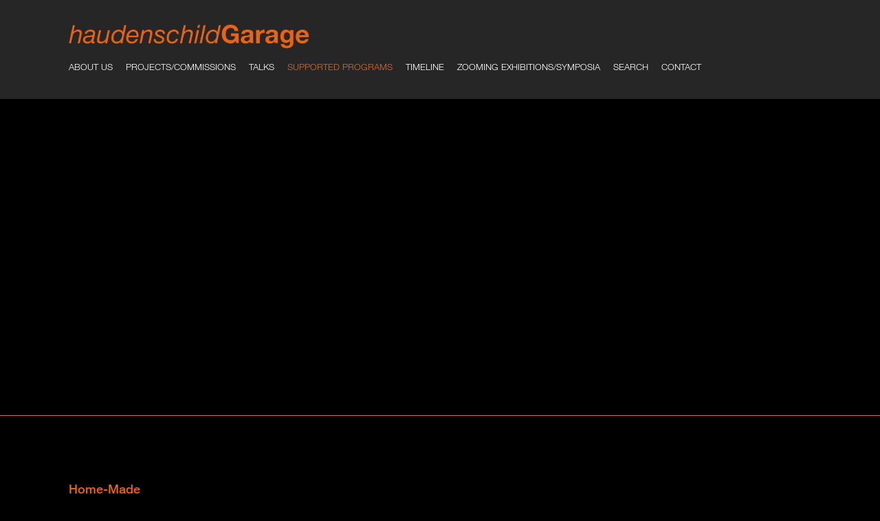

--- FILE ---
content_type: text/html; charset=UTF-8
request_url: https://haudenschildgarage.com/supported-programs/home-made/slideshow?view=thumbnails
body_size: 36657
content:
    <!DOCTYPE html>
    <html lang="en">
    <head>
        <meta charset='utf-8'>
        <meta content='width=device-width, initial-scale=1.0, user-scalable=yes' name='viewport'>

        
        <link rel="stylesheet" href="https://cdnjs.cloudflare.com/ajax/libs/Swiper/4.4.6/css/swiper.min.css"
              integrity="sha256-5l8WteQfd84Jq51ydHtcndbGRvgCVE3D0+s97yV4oms=" crossorigin="anonymous" />

                            <link rel="stylesheet" href="/build/frontendBase.c4f2e1f3.css">
        
        
        
        
        
                        <meta name="description" content="Founded in 2003 by Eloisa Haudenschild, the haudenschildGarage seeks to provide cultural platforms through which international and regional artists are encouraged to experiment and engage in broad-ranging dialogues.  The goal is to offer a facilitative context for opinion and production.  The haudenschildGarage collaborates directly with artists through Projects and Commissions, Garage Talks, Fuel4Talks, and Artist Residencies.">



<title>Home-Made - Supported Programs - Haudenschild Garage</title>

    <link rel="shortcut icon" href="https://s3.amazonaws.com/files.collageplatform.com.prod/image_cache/favicon/application/57dc646587aa2ce960bd6ecf/5bce2ecb45da9a578ef9ad6e619fbcef.png">


	<meta property="og:description" content="Founded in 2003 by Eloisa Haudenschild, the haudenschildGarage seeks to provide cultural platforms through which international and regional artists are encouraged to experiment and engage in broad-ranging dialogues.  The goal is to offer a facilitative context for opinion and production.  The haudenschildGarage collaborates directly with artists through Projects and Commissions, Garage Talks, Fuel4Talks, and Artist Residencies." />

	<meta property="twitter:description" content="Founded in 2003 by Eloisa Haudenschild, the haudenschildGarage seeks to provide cultural platforms through which international and regional artists are encouraged to experiment and engage in broad-ranging dialogues.  The goal is to offer a facilitative context for opinion and production.  The haudenschildGarage collaborates directly with artists through Projects and Commissions, Garage Talks, Fuel4Talks, and Artist Residencies." />
<link type="text/css" rel="stylesheet" href="//fast.fonts.net/cssapi/ddade3ea-ccb0-4ea0-a8b9-3ff55ec92851.css"/>
<meta name="google-site-verification" content="JYE2oVFH2-DFYEbWnf2NPpaSECjhcZO0ry9Nj0gohc0" />
<script type="text/javascript">if(window.location.pathname=='/projects'){window.location='/projects-commissions'}</script>
<script type="text/javascript">if(window.location.pathname=='/collections'){window.location='/collection'}</script>
<script type="text/javascript">if(window.location.pathname=='/exhibitions/5'){window.location='/zooming-exhibitions-symposia/exhibitions'}</script>
        
        <link rel="stylesheet" type="text/css" href="/style.ef2f1a47d5eb0522a176d8ddd865c81f.css"/>


        
            <script type="text/javascript">
        if (!location.hostname.match(/^www\./)) {
          if (['haudenschildgarage.com'].indexOf(location.hostname) > -1) {
            location.href = location.href.replace(/^(https?:\/\/)/, '$1www.')
          }
        }
    </script>


        <script src="//ajax.googleapis.com/ajax/libs/jquery/1.11.2/jquery.min.js"></script>

        <script src="https://cdnjs.cloudflare.com/ajax/libs/Swiper/4.4.6/js/swiper.min.js"
                integrity="sha256-dl0WVCl8jXMBZfvnMeygnB0+bvqp5wBqqlZ8Wi95lLo=" crossorigin="anonymous"></script>

        <script src="https://cdnjs.cloudflare.com/ajax/libs/justifiedGallery/3.6.5/js/jquery.justifiedGallery.min.js"
                integrity="sha256-rhs3MvT999HOixvXXsaSNWtoiKOfAttIR2dM8QzeVWI=" crossorigin="anonymous"></script>

        <script>window.jQuery || document.write('<script src=\'/build/jquery.8548b367.js\'><\/script>');</script>

                    <script src="/build/runtime.d94b3b43.js"></script><script src="/build/jquery.8548b367.js"></script>
            <script src="/build/jquery.nicescroll.min.js.db5e58ee.js"></script>
            <script src="/build/jquery.lazyload.min.js.32226264.js"></script>
            <script src="/build/vendorJS.fffaa30c.js"></script>
        
        <script src="https://cdnjs.cloudflare.com/ajax/libs/jarallax/1.12.4/jarallax.min.js" integrity="sha512-XiIA4eXSY4R7seUKlpZAfPPNz4/2uzQ+ePFfimSk49Rtr/bBngfB6G/sE19ti/tf/pJ2trUbFigKXFZLedm4GQ==" crossorigin="anonymous" referrerpolicy="no-referrer"></script>

                    <script type="text/javascript">
                var langInUrl = false;
                var closeText = "Close";
                var zoomText = "Zoom";
            </script>
        
        <script type="text/javascript">
                        $(document).ready(function () {
                $('body>#supersized, body>#supersized-loader').remove();
            });
            var screens = {
        'selected-works': {
            masterType: 'imagewithdescription',
            configuration: ["enable_thumbnail_view","default_thumbnail_view"]
        },
    };
var frontendParams = {
    currentScreen: 'slideshow',
};


        </script>

                    <script src="/build/headerCompiledJS.3b1cf68a.js"></script>
        
        
        <script src="/build/frontendBase.4818ec01.js"></script>

        
        
        
                    <script type="text/javascript" src="/scripts.670c925b038b6bf285751633905e0d13.js"></script>

                <script src="https://www.recaptcha.net/recaptcha/api.js?render=6LfIL6wZAAAAAPw-ECVAkdIFKn-8ZQe8-N_5kUe8"></script>
    </head>
    <body data-email-protected=""
          data-section-key="programs-2"
          data-section-id="5801210e87aa2c2d5993e7aa"
         class="
                                    s-programs-2            detail-page            
        ">
                <input type="hidden" value="" id="email-protected-header"/>
        <input type="hidden" value="" id="email-protected-description"/>
        <input type="hidden" value="First Name" id="email-protected-first-name-field-text"/>
        <input type="hidden" value="Last Name" id="email-protected-last-name-field-text"/>
        <input type="hidden" value="Email" id="email-protected-email-field-text"/>
        <input type="hidden" value="Subscribe" id="email-protected-subscribe-button-text"/>

                    <header class='main-header
                '>
                <div class='container'>
                    <a class='logo' href='/'><img itemprop="image" class="alt-standard" alt="Haudenschild Garage" src="https://s3.amazonaws.com/files.collageplatform.com.prod/application/57dc646587aa2ce960bd6ecf/1a0cf35e6aee5b06df962cce5d4e4d76.png" width="350"/></a><nav class='main'><a href="/about-us">About Us</a><a href="/projects-commissions">Projects/Commissions</a><a href="/talks">Talks</a><a href="/supported-programs" class="active">Supported Programs</a><a href="/timeline">Timeline</a><div class="menu-group"><a href="#" style="cursor: default;"                >Zooming Exhibitions/Symposia</a><div class="menu-group-items"><a href="/zooming-exhibitions-symposia/exhibitions">Exhibitions</a><a href="/zooming-exhibitions-symposia/symposia">Symposia</a><a href="/zooming-exhibitions-symposia/texts">Texts</a></div></div><a href="/search">Search</a><a href="/contact">Contact</a></nav><nav class='languages'></nav><div class="mobile-menu-wrapper"><nav class='mobile'><a class="menu" href="#">Menu</a><div class="navlinks"><a href="/about-us">About Us</a><a href="/projects-commissions">Projects/Commissions</a><a href="/talks">Talks</a><a href="/supported-programs" class="active">Supported Programs</a><a href="/timeline">Timeline</a><div class="menu-group"><a href="#" style="cursor: default;"                >Zooming Exhibitions/Symposia</a><div class="menu-group-items"><a href="/zooming-exhibitions-symposia/exhibitions">Exhibitions</a><a href="/zooming-exhibitions-symposia/symposia">Symposia</a><a href="/zooming-exhibitions-symposia/texts">Texts</a></div></div><a href="/search">Search</a><a href="/contact">Contact</a></div></nav></div>
                </div>
            </header>
                    <div id="contentWrapper" tabindex="-1" class="contentWrapper">
                        


  
            <section id='press-release'>
                            <div id='screen-press-release'><div class=" page-header-container"><header class="section-header  page-header
                    
                    background-header                                        "><span         class='item-header item-header-background ' style="background-image: url(https://static-assets.artlogic.net//exhibit-e/57dc646587aa2ce960bd6ecf/8c846c32efcf618b5bc01f1d3e075e46.jpeg);
            background-position: 50% 50%;"><div><h1>Home-Made</h1></div></span><div class="container divider"><span class='links'><a href='/' class="link-back back-link back">Back</a></span></div></header></div><div class='container'><div class='text-two-columns'><div class='content paragraph-styling'><div class="left"><p>Every year thousands of refugees flee violent conflict, persecution, and natural disaster and seek a safe haven in the U.S. In response to this world crisis, the International Rescue Committee (I.R.C.), a leading humanitarian organization, helps refugees rebuild their lives and become self-reliant and productive members of their new communities.</p><p>&nbsp;</p><p><em>Working in direct collaboration with the IRC, my project entitled Home-Made, will provide refugees who have recently arrived in America, an opportunity to reconstruct their new possessions within a creative workshop environment. Your donation is crucial&ndash; it will enable us to purchase sustainable building materials, obtain tools and equipment, lease a workshop space, and purchase audio and video documentation equipment.</em></p><p><em>Together, I will work with participating refugees to design and build the sustainable furniture they need to start a new home such as: lamps, desks, tables, chairs, dressers, bookshelves, bed frames, etc. I will provide detailed instruction in the methods and techniques needed for furniture fabrication. This will give participants a chance to learn tangible skills for future employment, while promoting the self-sufficiency necessary for their future challenges in our society. In addition, the creative design for each piece of furniture will come from the inspiration and imagination of the refugees themselves; thus generating a sense of ownership and personal empowerment.</em></p><p>&nbsp;</p></div><div class="right"><p style="letter-spacing: 0.24px;"><em>Having to leave everything behind means abandoning the possessions we cherish most; the memories and meanings accumulated and embodied within these objects are lost. This can be a devastating blow to the way we envision our lives. Therefore, this project will also function as a cultural commons, a positive environment where the camaraderie that comes with building things acts as a catalyst for participants to exchange their personal stories, histories, ideas, and hopes for the future. Through our conversations and interactions an archive of photographs, videos, and artifacts will be collected, to serve both as a memory bank of our time spent working together and as a way of passing on our group experience to others.</em></p><p style="letter-spacing: 0.24px;"><em>This project draws strength from the collective vision of our country&ndash; a nation built upon the struggles and successes of people arriving from throughout the world. However, we are currently in the grips of converging economic, environmental, and social crises. New thinking, new ideas, and new sustainable approaches to how we build our future world are imperative in creating a better place for all of us. For me, this project is a way I can employ my skills as a builder and an artist to improve the lives of others. Through this compassion for the plight of others I ask for your donation.</em></p><p style="letter-spacing: 0.24px;"><em>Thank-you</em></p><p style="letter-spacing: 0.24px;">-Seth Augustine</p><p style="letter-spacing: 0.24px;">&nbsp;</p><p style="letter-spacing: 0.24px;"><u><em>To learn more, please visit:&nbsp;</em></u><a href="https://www.hatchfund.org/project/home_made">https://www.hatchfund.org/project/home_made</a></p></div></div></div></div></div>
                    </section>
                    <section id='selected-works'>
                                            
                                                                                    
    
<div id="multiple-slider-container"><div id="screen-selected-works"><div id="selected-works"><div class="container"><header class='section-header  divider '><div class="container"><h4>Images</h4><nav class='slider-features '><a class='selected-works ajax  default-thumbnail-view                '
                   data-target="#slider-container"
                   data-view="slider"
                   data-screen="slideshow"
                   data-urls="/supported-programs/home-made/slideshow?view=slider"
                   href="/supported-programs/home-made/slideshow?view=slider"
                                                               
                                            data-lang-en="/supported-programs/home-made/slideshow?view=slider"
                        
                    data-count="21"                ><span>Slideshow</span></a><a class='ajax active link-thumbnails'
                   data-target="#slider-container"
                   data-view="thumbnails"
                   data-screen="slideshow"
                   data-urls="/supported-programs/home-made/slideshow?view=thumbnails"
                    href="/supported-programs/home-made/slideshow?view=thumbnails"
                                                                
                                            data-lang-en="/supported-programs/home-made/slideshow?view=thumbnails"
                        
                ><span>Thumbnails</span></a></nav></div></header></div><div id='slider-container'>
    <div id="screen-selected-works-ajax" class="container grid fitted thumbnails "><a class='entry ajax'                      href="/supported-programs/home-made/slideshow?view=slider#1"
                    data-screen="slideshow"
                    data-disabled-preloader-classes=".bx-image"
                                                                
                                            data-lang-en="/supported-programs/home-made/slideshow?view=slider"
                        
                 data-target="#slider-container"><div class="placeholder"><div class="image"><span class="v-align"></span><img itemprop="image" class=""
     alt=''
     data-original='https://static-assets.artlogic.net/w_236,h_236,c_limit/exhibit-e/57dc646587aa2ce960bd6ecf/41fab795b97405f1ff08d77a3e8c1f20.jpeg'     src='https://static-assets.artlogic.net/w_236,h_236,c_limit/exhibit-e/57dc646587aa2ce960bd6ecf/41fab795b97405f1ff08d77a3e8c1f20.jpeg'             ></div></div></a><a class='entry ajax'                      href="/supported-programs/home-made/slideshow?view=slider#2"
                    data-screen="slideshow"
                    data-disabled-preloader-classes=".bx-image"
                                                                
                                            data-lang-en="/supported-programs/home-made/slideshow?view=slider"
                        
                 data-target="#slider-container"><div class="placeholder"><div class="image"><span class="v-align"></span><img itemprop="image" class=""
     alt=''
     data-original='https://static-assets.artlogic.net/w_236,h_236,c_limit/exhibit-e/57dc646587aa2ce960bd6ecf/7b2c60677551c8c34a50e4a770a89bb4.jpeg'     src='https://static-assets.artlogic.net/w_236,h_236,c_limit/exhibit-e/57dc646587aa2ce960bd6ecf/7b2c60677551c8c34a50e4a770a89bb4.jpeg'             ></div></div></a><a class='entry ajax'                      href="/supported-programs/home-made/slideshow?view=slider#3"
                    data-screen="slideshow"
                    data-disabled-preloader-classes=".bx-image"
                                                                
                                            data-lang-en="/supported-programs/home-made/slideshow?view=slider"
                        
                 data-target="#slider-container"><div class="placeholder"><div class="image"><span class="v-align"></span><img itemprop="image" class=""
     alt=''
     data-original='https://static-assets.artlogic.net/w_236,h_236,c_limit/exhibit-e/57dc646587aa2ce960bd6ecf/47209dcd83cfdb3245468bf50e50cc60.jpeg'     src='https://static-assets.artlogic.net/w_236,h_236,c_limit/exhibit-e/57dc646587aa2ce960bd6ecf/47209dcd83cfdb3245468bf50e50cc60.jpeg'             ></div></div></a><a class='entry ajax'                      href="/supported-programs/home-made/slideshow?view=slider#4"
                    data-screen="slideshow"
                    data-disabled-preloader-classes=".bx-image"
                                                                
                                            data-lang-en="/supported-programs/home-made/slideshow?view=slider"
                        
                 data-target="#slider-container"><div class="placeholder"><div class="image"><span class="v-align"></span><img itemprop="image" class=""
     alt=''
     data-original='https://static-assets.artlogic.net/w_236,h_236,c_limit/exhibit-e/57dc646587aa2ce960bd6ecf/0944e61394349d60c1c7e33a699ca36b.jpeg'     src='https://static-assets.artlogic.net/w_236,h_236,c_limit/exhibit-e/57dc646587aa2ce960bd6ecf/0944e61394349d60c1c7e33a699ca36b.jpeg'             ></div></div></a><a class='entry ajax'                      href="/supported-programs/home-made/slideshow?view=slider#5"
                    data-screen="slideshow"
                    data-disabled-preloader-classes=".bx-image"
                                                                
                                            data-lang-en="/supported-programs/home-made/slideshow?view=slider"
                        
                 data-target="#slider-container"><div class="placeholder"><div class="image"><span class="v-align"></span><img itemprop="image" class=""
     alt=''
     data-original='https://static-assets.artlogic.net/w_236,h_236,c_limit/exhibit-e/57dc646587aa2ce960bd6ecf/6ecc0917c9fba98404c3b807f70580d6.jpeg'     src='https://static-assets.artlogic.net/w_236,h_236,c_limit/exhibit-e/57dc646587aa2ce960bd6ecf/6ecc0917c9fba98404c3b807f70580d6.jpeg'             ></div></div></a><a class='entry ajax'                      href="/supported-programs/home-made/slideshow?view=slider#6"
                    data-screen="slideshow"
                    data-disabled-preloader-classes=".bx-image"
                                                                
                                            data-lang-en="/supported-programs/home-made/slideshow?view=slider"
                        
                 data-target="#slider-container"><div class="placeholder"><div class="image"><span class="v-align"></span><img itemprop="image" class=""
     alt=''
     data-original='https://static-assets.artlogic.net/w_236,h_236,c_limit/exhibit-e/57dc646587aa2ce960bd6ecf/d332854fe0b14f6ca02c9ef664bc3624.jpeg'     src='https://static-assets.artlogic.net/w_236,h_236,c_limit/exhibit-e/57dc646587aa2ce960bd6ecf/d332854fe0b14f6ca02c9ef664bc3624.jpeg'             ></div></div></a><a class='entry ajax'                      href="/supported-programs/home-made/slideshow?view=slider#7"
                    data-screen="slideshow"
                    data-disabled-preloader-classes=".bx-image"
                                                                
                                            data-lang-en="/supported-programs/home-made/slideshow?view=slider"
                        
                 data-target="#slider-container"><div class="placeholder"><div class="image"><span class="v-align"></span><img itemprop="image" class=""
     alt=''
     data-original='https://static-assets.artlogic.net/w_236,h_236,c_limit/exhibit-e/57dc646587aa2ce960bd6ecf/7a4f31b4d7dec5068270edd357788d50.jpeg'     src='https://static-assets.artlogic.net/w_236,h_236,c_limit/exhibit-e/57dc646587aa2ce960bd6ecf/7a4f31b4d7dec5068270edd357788d50.jpeg'             ></div></div></a><a class='entry ajax'                      href="/supported-programs/home-made/slideshow?view=slider#8"
                    data-screen="slideshow"
                    data-disabled-preloader-classes=".bx-image"
                                                                
                                            data-lang-en="/supported-programs/home-made/slideshow?view=slider"
                        
                 data-target="#slider-container"><div class="placeholder"><div class="image"><span class="v-align"></span><img itemprop="image" class=""
     alt=''
     data-original='https://static-assets.artlogic.net/w_472,h_472,c_limit/exhibit-e/57dc646587aa2ce960bd6ecf/dd119d02a88c07af911a615b58243751.jpeg'     data-srcset="https://static-assets.artlogic.net/w_236,h_236,c_limit/exhibit-e/57dc646587aa2ce960bd6ecf/dd119d02a88c07af911a615b58243751.jpeg 1x, https://static-assets.artlogic.net/w_472,h_472,c_limit/exhibit-e/57dc646587aa2ce960bd6ecf/dd119d02a88c07af911a615b58243751.jpeg 2x"      src='https://static-assets.artlogic.net/w_472,h_472,c_limit/exhibit-e/57dc646587aa2ce960bd6ecf/dd119d02a88c07af911a615b58243751.jpeg' srcset="https://static-assets.artlogic.net/w_236,h_236,c_limit/exhibit-e/57dc646587aa2ce960bd6ecf/dd119d02a88c07af911a615b58243751.jpeg 1x, https://static-assets.artlogic.net/w_472,h_472,c_limit/exhibit-e/57dc646587aa2ce960bd6ecf/dd119d02a88c07af911a615b58243751.jpeg 2x"            ></div></div></a><a class='entry ajax'                      href="/supported-programs/home-made/slideshow?view=slider#9"
                    data-screen="slideshow"
                    data-disabled-preloader-classes=".bx-image"
                                                                
                                            data-lang-en="/supported-programs/home-made/slideshow?view=slider"
                        
                 data-target="#slider-container"><div class="placeholder"><div class="image"><span class="v-align"></span><img itemprop="image" class=""
     alt=''
     data-original='https://static-assets.artlogic.net/w_472,h_472,c_limit/exhibit-e/57dc646587aa2ce960bd6ecf/c50aaf8c58dafa0fdb94146b6d0e2d1b.jpeg'     data-srcset="https://static-assets.artlogic.net/w_236,h_236,c_limit/exhibit-e/57dc646587aa2ce960bd6ecf/c50aaf8c58dafa0fdb94146b6d0e2d1b.jpeg 1x, https://static-assets.artlogic.net/w_472,h_472,c_limit/exhibit-e/57dc646587aa2ce960bd6ecf/c50aaf8c58dafa0fdb94146b6d0e2d1b.jpeg 2x"      src='https://static-assets.artlogic.net/w_472,h_472,c_limit/exhibit-e/57dc646587aa2ce960bd6ecf/c50aaf8c58dafa0fdb94146b6d0e2d1b.jpeg' srcset="https://static-assets.artlogic.net/w_236,h_236,c_limit/exhibit-e/57dc646587aa2ce960bd6ecf/c50aaf8c58dafa0fdb94146b6d0e2d1b.jpeg 1x, https://static-assets.artlogic.net/w_472,h_472,c_limit/exhibit-e/57dc646587aa2ce960bd6ecf/c50aaf8c58dafa0fdb94146b6d0e2d1b.jpeg 2x"            ></div></div></a><a class='entry ajax'                      href="/supported-programs/home-made/slideshow?view=slider#10"
                    data-screen="slideshow"
                    data-disabled-preloader-classes=".bx-image"
                                                                
                                            data-lang-en="/supported-programs/home-made/slideshow?view=slider"
                        
                 data-target="#slider-container"><div class="placeholder"><div class="image"><span class="v-align"></span><img itemprop="image" class=""
     alt=''
     data-original='https://static-assets.artlogic.net/w_472,h_472,c_limit/exhibit-e/57dc646587aa2ce960bd6ecf/85a56c2c8d60759564ceb463f782e84d.jpeg'     data-srcset="https://static-assets.artlogic.net/w_236,h_236,c_limit/exhibit-e/57dc646587aa2ce960bd6ecf/85a56c2c8d60759564ceb463f782e84d.jpeg 1x, https://static-assets.artlogic.net/w_472,h_472,c_limit/exhibit-e/57dc646587aa2ce960bd6ecf/85a56c2c8d60759564ceb463f782e84d.jpeg 2x"      src='https://static-assets.artlogic.net/w_472,h_472,c_limit/exhibit-e/57dc646587aa2ce960bd6ecf/85a56c2c8d60759564ceb463f782e84d.jpeg' srcset="https://static-assets.artlogic.net/w_236,h_236,c_limit/exhibit-e/57dc646587aa2ce960bd6ecf/85a56c2c8d60759564ceb463f782e84d.jpeg 1x, https://static-assets.artlogic.net/w_472,h_472,c_limit/exhibit-e/57dc646587aa2ce960bd6ecf/85a56c2c8d60759564ceb463f782e84d.jpeg 2x"            ></div></div></a><a class='entry ajax'                      href="/supported-programs/home-made/slideshow?view=slider#11"
                    data-screen="slideshow"
                    data-disabled-preloader-classes=".bx-image"
                                                                
                                            data-lang-en="/supported-programs/home-made/slideshow?view=slider"
                        
                 data-target="#slider-container"><div class="placeholder"><div class="image"><span class="v-align"></span><img itemprop="image" class="lazy"
     alt=''
     data-original='https://static-assets.artlogic.net/w_472,h_472,c_limit/exhibit-e/57dc646587aa2ce960bd6ecf/ae3f40efdc42a86da94920edabe45351.jpeg'     data-srcset="https://static-assets.artlogic.net/w_236,h_236,c_limit/exhibit-e/57dc646587aa2ce960bd6ecf/ae3f40efdc42a86da94920edabe45351.jpeg 1x, https://static-assets.artlogic.net/w_472,h_472,c_limit/exhibit-e/57dc646587aa2ce960bd6ecf/ae3f40efdc42a86da94920edabe45351.jpeg 2x"                  ></div></div></a><a class='entry ajax'                      href="/supported-programs/home-made/slideshow?view=slider#12"
                    data-screen="slideshow"
                    data-disabled-preloader-classes=".bx-image"
                                                                
                                            data-lang-en="/supported-programs/home-made/slideshow?view=slider"
                        
                 data-target="#slider-container"><div class="placeholder"><div class="image"><span class="v-align"></span><img itemprop="image" class="lazy"
     alt=''
     data-original='https://static-assets.artlogic.net/w_472,h_472,c_limit/exhibit-e/57dc646587aa2ce960bd6ecf/2443dbb48ce458ccaebfb36626724b7c.jpeg'     data-srcset="https://static-assets.artlogic.net/w_236,h_236,c_limit/exhibit-e/57dc646587aa2ce960bd6ecf/2443dbb48ce458ccaebfb36626724b7c.jpeg 1x, https://static-assets.artlogic.net/w_472,h_472,c_limit/exhibit-e/57dc646587aa2ce960bd6ecf/2443dbb48ce458ccaebfb36626724b7c.jpeg 2x"                  ></div></div></a><a class='entry ajax'                      href="/supported-programs/home-made/slideshow?view=slider#13"
                    data-screen="slideshow"
                    data-disabled-preloader-classes=".bx-image"
                                                                
                                            data-lang-en="/supported-programs/home-made/slideshow?view=slider"
                        
                 data-target="#slider-container"><div class="placeholder"><div class="image"><span class="v-align"></span><img itemprop="image" class="lazy"
     alt=''
     data-original='https://static-assets.artlogic.net/w_472,h_472,c_limit/exhibit-e/57dc646587aa2ce960bd6ecf/a72fbe391acee3f7d9f5e569a32a5217.jpeg'     data-srcset="https://static-assets.artlogic.net/w_236,h_236,c_limit/exhibit-e/57dc646587aa2ce960bd6ecf/a72fbe391acee3f7d9f5e569a32a5217.jpeg 1x, https://static-assets.artlogic.net/w_472,h_472,c_limit/exhibit-e/57dc646587aa2ce960bd6ecf/a72fbe391acee3f7d9f5e569a32a5217.jpeg 2x"                  ></div></div></a><a class='entry ajax'                      href="/supported-programs/home-made/slideshow?view=slider#14"
                    data-screen="slideshow"
                    data-disabled-preloader-classes=".bx-image"
                                                                
                                            data-lang-en="/supported-programs/home-made/slideshow?view=slider"
                        
                 data-target="#slider-container"><div class="placeholder"><div class="image"><span class="v-align"></span><img itemprop="image" class="lazy"
     alt=''
     data-original='https://static-assets.artlogic.net/w_472,h_472,c_limit/exhibit-e/57dc646587aa2ce960bd6ecf/5232a756213abe169f7648bdd276d98c.jpeg'     data-srcset="https://static-assets.artlogic.net/w_236,h_236,c_limit/exhibit-e/57dc646587aa2ce960bd6ecf/5232a756213abe169f7648bdd276d98c.jpeg 1x, https://static-assets.artlogic.net/w_472,h_472,c_limit/exhibit-e/57dc646587aa2ce960bd6ecf/5232a756213abe169f7648bdd276d98c.jpeg 2x"                  ></div></div></a><a class='entry ajax'                      href="/supported-programs/home-made/slideshow?view=slider#15"
                    data-screen="slideshow"
                    data-disabled-preloader-classes=".bx-image"
                                                                
                                            data-lang-en="/supported-programs/home-made/slideshow?view=slider"
                        
                 data-target="#slider-container"><div class="placeholder"><div class="image"><span class="v-align"></span><img itemprop="image" class="lazy"
     alt=''
     data-original='https://static-assets.artlogic.net/w_472,h_472,c_limit/exhibit-e/57dc646587aa2ce960bd6ecf/bc4f3cdaba6dfcc3a4b2d2f03ffdfc95.jpeg'     data-srcset="https://static-assets.artlogic.net/w_236,h_236,c_limit/exhibit-e/57dc646587aa2ce960bd6ecf/bc4f3cdaba6dfcc3a4b2d2f03ffdfc95.jpeg 1x, https://static-assets.artlogic.net/w_472,h_472,c_limit/exhibit-e/57dc646587aa2ce960bd6ecf/bc4f3cdaba6dfcc3a4b2d2f03ffdfc95.jpeg 2x"                  ></div></div></a><a class='entry ajax'                      href="/supported-programs/home-made/slideshow?view=slider#16"
                    data-screen="slideshow"
                    data-disabled-preloader-classes=".bx-image"
                                                                
                                            data-lang-en="/supported-programs/home-made/slideshow?view=slider"
                        
                 data-target="#slider-container"><div class="placeholder"><div class="image"><span class="v-align"></span><img itemprop="image" class="lazy"
     alt=''
     data-original='https://static-assets.artlogic.net/w_472,h_472,c_limit/exhibit-e/57dc646587aa2ce960bd6ecf/646b447bd5b823ac33f659dd56e43b2c.jpeg'     data-srcset="https://static-assets.artlogic.net/w_236,h_236,c_limit/exhibit-e/57dc646587aa2ce960bd6ecf/646b447bd5b823ac33f659dd56e43b2c.jpeg 1x, https://static-assets.artlogic.net/w_472,h_472,c_limit/exhibit-e/57dc646587aa2ce960bd6ecf/646b447bd5b823ac33f659dd56e43b2c.jpeg 2x"                  ></div></div></a><a class='entry ajax'                      href="/supported-programs/home-made/slideshow?view=slider#17"
                    data-screen="slideshow"
                    data-disabled-preloader-classes=".bx-image"
                                                                
                                            data-lang-en="/supported-programs/home-made/slideshow?view=slider"
                        
                 data-target="#slider-container"><div class="placeholder"><div class="image"><span class="v-align"></span><img itemprop="image" class="lazy"
     alt=''
     data-original='https://static-assets.artlogic.net/w_472,h_472,c_limit/exhibit-e/57dc646587aa2ce960bd6ecf/5499dbd687ab10fe32a4f46b2038fae2.jpeg'     data-srcset="https://static-assets.artlogic.net/w_236,h_236,c_limit/exhibit-e/57dc646587aa2ce960bd6ecf/5499dbd687ab10fe32a4f46b2038fae2.jpeg 1x, https://static-assets.artlogic.net/w_472,h_472,c_limit/exhibit-e/57dc646587aa2ce960bd6ecf/5499dbd687ab10fe32a4f46b2038fae2.jpeg 2x"                  ></div></div></a><a class='entry ajax'                      href="/supported-programs/home-made/slideshow?view=slider#18"
                    data-screen="slideshow"
                    data-disabled-preloader-classes=".bx-image"
                                                                
                                            data-lang-en="/supported-programs/home-made/slideshow?view=slider"
                        
                 data-target="#slider-container"><div class="placeholder"><div class="image"><span class="v-align"></span><img itemprop="image" class="lazy"
     alt=''
     data-original='https://static-assets.artlogic.net/w_472,h_472,c_limit/exhibit-e/57dc646587aa2ce960bd6ecf/4d45039c59f945a4a9afc2b9f02ce7b9.jpeg'     data-srcset="https://static-assets.artlogic.net/w_236,h_236,c_limit/exhibit-e/57dc646587aa2ce960bd6ecf/4d45039c59f945a4a9afc2b9f02ce7b9.jpeg 1x, https://static-assets.artlogic.net/w_472,h_472,c_limit/exhibit-e/57dc646587aa2ce960bd6ecf/4d45039c59f945a4a9afc2b9f02ce7b9.jpeg 2x"                  ></div></div></a><a class='entry ajax'                      href="/supported-programs/home-made/slideshow?view=slider#19"
                    data-screen="slideshow"
                    data-disabled-preloader-classes=".bx-image"
                                                                
                                            data-lang-en="/supported-programs/home-made/slideshow?view=slider"
                        
                 data-target="#slider-container"><div class="placeholder"><div class="image"><span class="v-align"></span><img itemprop="image" class="lazy"
     alt=''
     data-original='https://static-assets.artlogic.net/w_472,h_472,c_limit/exhibit-e/57dc646587aa2ce960bd6ecf/54a995a35d686095f7e40facfb53a290.jpeg'     data-srcset="https://static-assets.artlogic.net/w_236,h_236,c_limit/exhibit-e/57dc646587aa2ce960bd6ecf/54a995a35d686095f7e40facfb53a290.jpeg 1x, https://static-assets.artlogic.net/w_472,h_472,c_limit/exhibit-e/57dc646587aa2ce960bd6ecf/54a995a35d686095f7e40facfb53a290.jpeg 2x"                  ></div></div></a><a class='entry ajax'                      href="/supported-programs/home-made/slideshow?view=slider#20"
                    data-screen="slideshow"
                    data-disabled-preloader-classes=".bx-image"
                                                                
                                            data-lang-en="/supported-programs/home-made/slideshow?view=slider"
                        
                 data-target="#slider-container"><div class="placeholder"><div class="image"><span class="v-align"></span><img itemprop="image" class="lazy"
     alt=''
     data-original='https://static-assets.artlogic.net/w_472,h_472,c_limit/exhibit-e/57dc646587aa2ce960bd6ecf/7dbf7a2bbaec2690722b51fbadca2d6e.jpeg'     data-srcset="https://static-assets.artlogic.net/w_236,h_236,c_limit/exhibit-e/57dc646587aa2ce960bd6ecf/7dbf7a2bbaec2690722b51fbadca2d6e.jpeg 1x, https://static-assets.artlogic.net/w_472,h_472,c_limit/exhibit-e/57dc646587aa2ce960bd6ecf/7dbf7a2bbaec2690722b51fbadca2d6e.jpeg 2x"                  ></div></div></a><a class='entry ajax'                      href="/supported-programs/home-made/slideshow?view=slider#21"
                    data-screen="slideshow"
                    data-disabled-preloader-classes=".bx-image"
                                                                
                                            data-lang-en="/supported-programs/home-made/slideshow?view=slider"
                        
                 data-target="#slider-container"><div class="placeholder"><div class="image"><span class="v-align"></span><img itemprop="image" class="lazy"
     alt=''
     data-original='https://static-assets.artlogic.net/w_472,h_472,c_limit/exhibit-e/57dc646587aa2ce960bd6ecf/af4c0ffedac29a1ccbfce2ca563052b9.jpeg'     data-srcset="https://static-assets.artlogic.net/w_236,h_236,c_limit/exhibit-e/57dc646587aa2ce960bd6ecf/af4c0ffedac29a1ccbfce2ca563052b9.jpeg 1x, https://static-assets.artlogic.net/w_472,h_472,c_limit/exhibit-e/57dc646587aa2ce960bd6ecf/af4c0ffedac29a1ccbfce2ca563052b9.jpeg 2x"                  ></div></div></a></div>
</div>
</div>
</div>
</div>



                                    </section>
        

                </div>
                        
<footer class="noDivider"><span class="container clearfix"><div class='divider'></div></span></footer>
                <a id="backToTop" href="#top" >Back To Top</a>
            </body>
    </html>


--- FILE ---
content_type: text/html; charset=UTF-8
request_url: https://www.haudenschildgarage.com/supported-programs/home-made/slideshow?view=thumbnails
body_size: 36648
content:
    <!DOCTYPE html>
    <html lang="en">
    <head>
        <meta charset='utf-8'>
        <meta content='width=device-width, initial-scale=1.0, user-scalable=yes' name='viewport'>

        
        <link rel="stylesheet" href="https://cdnjs.cloudflare.com/ajax/libs/Swiper/4.4.6/css/swiper.min.css"
              integrity="sha256-5l8WteQfd84Jq51ydHtcndbGRvgCVE3D0+s97yV4oms=" crossorigin="anonymous" />

                            <link rel="stylesheet" href="/build/frontendBase.c4f2e1f3.css">
        
        
        
        
        
                        <meta name="description" content="Founded in 2003 by Eloisa Haudenschild, the haudenschildGarage seeks to provide cultural platforms through which international and regional artists are encouraged to experiment and engage in broad-ranging dialogues.  The goal is to offer a facilitative context for opinion and production.  The haudenschildGarage collaborates directly with artists through Projects and Commissions, Garage Talks, Fuel4Talks, and Artist Residencies.">



<title>Home-Made - Supported Programs - Haudenschild Garage</title>

    <link rel="shortcut icon" href="https://s3.amazonaws.com/files.collageplatform.com.prod/image_cache/favicon/application/57dc646587aa2ce960bd6ecf/5bce2ecb45da9a578ef9ad6e619fbcef.png">


	<meta property="og:description" content="Founded in 2003 by Eloisa Haudenschild, the haudenschildGarage seeks to provide cultural platforms through which international and regional artists are encouraged to experiment and engage in broad-ranging dialogues.  The goal is to offer a facilitative context for opinion and production.  The haudenschildGarage collaborates directly with artists through Projects and Commissions, Garage Talks, Fuel4Talks, and Artist Residencies." />

	<meta property="twitter:description" content="Founded in 2003 by Eloisa Haudenschild, the haudenschildGarage seeks to provide cultural platforms through which international and regional artists are encouraged to experiment and engage in broad-ranging dialogues.  The goal is to offer a facilitative context for opinion and production.  The haudenschildGarage collaborates directly with artists through Projects and Commissions, Garage Talks, Fuel4Talks, and Artist Residencies." />
<link type="text/css" rel="stylesheet" href="//fast.fonts.net/cssapi/ddade3ea-ccb0-4ea0-a8b9-3ff55ec92851.css"/>
<meta name="google-site-verification" content="JYE2oVFH2-DFYEbWnf2NPpaSECjhcZO0ry9Nj0gohc0" />
<script type="text/javascript">if(window.location.pathname=='/projects'){window.location='/projects-commissions'}</script>
<script type="text/javascript">if(window.location.pathname=='/collections'){window.location='/collection'}</script>
<script type="text/javascript">if(window.location.pathname=='/exhibitions/5'){window.location='/zooming-exhibitions-symposia/exhibitions'}</script>
        
        <link rel="stylesheet" type="text/css" href="/style.ef2f1a47d5eb0522a176d8ddd865c81f.css"/>


        
            <script type="text/javascript">
        if (!location.hostname.match(/^www\./)) {
          if (['haudenschildgarage.com'].indexOf(location.hostname) > -1) {
            location.href = location.href.replace(/^(https?:\/\/)/, '$1www.')
          }
        }
    </script>


        <script src="//ajax.googleapis.com/ajax/libs/jquery/1.11.2/jquery.min.js"></script>

        <script src="https://cdnjs.cloudflare.com/ajax/libs/Swiper/4.4.6/js/swiper.min.js"
                integrity="sha256-dl0WVCl8jXMBZfvnMeygnB0+bvqp5wBqqlZ8Wi95lLo=" crossorigin="anonymous"></script>

        <script src="https://cdnjs.cloudflare.com/ajax/libs/justifiedGallery/3.6.5/js/jquery.justifiedGallery.min.js"
                integrity="sha256-rhs3MvT999HOixvXXsaSNWtoiKOfAttIR2dM8QzeVWI=" crossorigin="anonymous"></script>

        <script>window.jQuery || document.write('<script src=\'/build/jquery.8548b367.js\'><\/script>');</script>

                    <script src="/build/runtime.d94b3b43.js"></script><script src="/build/jquery.8548b367.js"></script>
            <script src="/build/jquery.nicescroll.min.js.db5e58ee.js"></script>
            <script src="/build/jquery.lazyload.min.js.32226264.js"></script>
            <script src="/build/vendorJS.fffaa30c.js"></script>
        
        <script src="https://cdnjs.cloudflare.com/ajax/libs/jarallax/1.12.4/jarallax.min.js" integrity="sha512-XiIA4eXSY4R7seUKlpZAfPPNz4/2uzQ+ePFfimSk49Rtr/bBngfB6G/sE19ti/tf/pJ2trUbFigKXFZLedm4GQ==" crossorigin="anonymous" referrerpolicy="no-referrer"></script>

                    <script type="text/javascript">
                var langInUrl = false;
                var closeText = "Close";
                var zoomText = "Zoom";
            </script>
        
        <script type="text/javascript">
                        $(document).ready(function () {
                $('body>#supersized, body>#supersized-loader').remove();
            });
            var screens = {
        'selected-works': {
            masterType: 'imagewithdescription',
            configuration: ["enable_thumbnail_view","default_thumbnail_view"]
        },
    };
var frontendParams = {
    currentScreen: 'slideshow',
};


        </script>

                    <script src="/build/headerCompiledJS.3b1cf68a.js"></script>
        
        
        <script src="/build/frontendBase.4818ec01.js"></script>

        
        
        
                    <script type="text/javascript" src="/scripts.670c925b038b6bf285751633905e0d13.js"></script>

                <script src="https://www.recaptcha.net/recaptcha/api.js?render=6LfIL6wZAAAAAPw-ECVAkdIFKn-8ZQe8-N_5kUe8"></script>
    </head>
    <body data-email-protected=""
          data-section-key="programs-2"
          data-section-id="5801210e87aa2c2d5993e7aa"
         class="
                                    s-programs-2            detail-page            
        ">
                <input type="hidden" value="" id="email-protected-header"/>
        <input type="hidden" value="" id="email-protected-description"/>
        <input type="hidden" value="First Name" id="email-protected-first-name-field-text"/>
        <input type="hidden" value="Last Name" id="email-protected-last-name-field-text"/>
        <input type="hidden" value="Email" id="email-protected-email-field-text"/>
        <input type="hidden" value="Subscribe" id="email-protected-subscribe-button-text"/>

                    <header class='main-header
                '>
                <div class='container'>
                    <a class='logo' href='/'><img itemprop="image" class="alt-standard" alt="Haudenschild Garage" src="https://s3.amazonaws.com/files.collageplatform.com.prod/application/57dc646587aa2ce960bd6ecf/1a0cf35e6aee5b06df962cce5d4e4d76.png" width="350"/></a><nav class='main'><a href="/about-us">About Us</a><a href="/projects-commissions">Projects/Commissions</a><a href="/talks">Talks</a><a href="/supported-programs" class="active">Supported Programs</a><a href="/timeline">Timeline</a><div class="menu-group"><a href="#" style="cursor: default;"                >Zooming Exhibitions/Symposia</a><div class="menu-group-items"><a href="/zooming-exhibitions-symposia/exhibitions">Exhibitions</a><a href="/zooming-exhibitions-symposia/symposia">Symposia</a><a href="/zooming-exhibitions-symposia/texts">Texts</a></div></div><a href="/search">Search</a><a href="/contact">Contact</a></nav><nav class='languages'></nav><div class="mobile-menu-wrapper"><nav class='mobile'><a class="menu" href="#">Menu</a><div class="navlinks"><a href="/about-us">About Us</a><a href="/projects-commissions">Projects/Commissions</a><a href="/talks">Talks</a><a href="/supported-programs" class="active">Supported Programs</a><a href="/timeline">Timeline</a><div class="menu-group"><a href="#" style="cursor: default;"                >Zooming Exhibitions/Symposia</a><div class="menu-group-items"><a href="/zooming-exhibitions-symposia/exhibitions">Exhibitions</a><a href="/zooming-exhibitions-symposia/symposia">Symposia</a><a href="/zooming-exhibitions-symposia/texts">Texts</a></div></div><a href="/search">Search</a><a href="/contact">Contact</a></div></nav></div>
                </div>
            </header>
                    <div id="contentWrapper" tabindex="-1" class="contentWrapper">
                        


  
            <section id='press-release'>
                            <div id='screen-press-release'><div class=" page-header-container"><header class="section-header  page-header
                    
                    background-header                                        "><span         class='item-header item-header-background ' style="background-image: url(https://static-assets.artlogic.net//exhibit-e/57dc646587aa2ce960bd6ecf/8c846c32efcf618b5bc01f1d3e075e46.jpeg);
            background-position: 50% 50%;"><div><h1>Home-Made</h1></div></span><div class="container divider"><span class='links'><a href='/' class="link-back back-link back">Back</a></span></div></header></div><div class='container'><div class='text-two-columns'><div class='content paragraph-styling'><div class="left"><p>Every year thousands of refugees flee violent conflict, persecution, and natural disaster and seek a safe haven in the U.S. In response to this world crisis, the International Rescue Committee (I.R.C.), a leading humanitarian organization, helps refugees rebuild their lives and become self-reliant and productive members of their new communities.</p><p>&nbsp;</p><p><em>Working in direct collaboration with the IRC, my project entitled Home-Made, will provide refugees who have recently arrived in America, an opportunity to reconstruct their new possessions within a creative workshop environment. Your donation is crucial&ndash; it will enable us to purchase sustainable building materials, obtain tools and equipment, lease a workshop space, and purchase audio and video documentation equipment.</em></p><p><em>Together, I will work with participating refugees to design and build the sustainable furniture they need to start a new home such as: lamps, desks, tables, chairs, dressers, bookshelves, bed frames, etc. I will provide detailed instruction in the methods and techniques needed for furniture fabrication. This will give participants a chance to learn tangible skills for future employment, while promoting the self-sufficiency necessary for their future challenges in our society. In addition, the creative design for each piece of furniture will come from the inspiration and imagination of the refugees themselves; thus generating a sense of ownership and personal empowerment.</em></p><p>&nbsp;</p></div><div class="right"><p style="letter-spacing: 0.24px;"><em>Having to leave everything behind means abandoning the possessions we cherish most; the memories and meanings accumulated and embodied within these objects are lost. This can be a devastating blow to the way we envision our lives. Therefore, this project will also function as a cultural commons, a positive environment where the camaraderie that comes with building things acts as a catalyst for participants to exchange their personal stories, histories, ideas, and hopes for the future. Through our conversations and interactions an archive of photographs, videos, and artifacts will be collected, to serve both as a memory bank of our time spent working together and as a way of passing on our group experience to others.</em></p><p style="letter-spacing: 0.24px;"><em>This project draws strength from the collective vision of our country&ndash; a nation built upon the struggles and successes of people arriving from throughout the world. However, we are currently in the grips of converging economic, environmental, and social crises. New thinking, new ideas, and new sustainable approaches to how we build our future world are imperative in creating a better place for all of us. For me, this project is a way I can employ my skills as a builder and an artist to improve the lives of others. Through this compassion for the plight of others I ask for your donation.</em></p><p style="letter-spacing: 0.24px;"><em>Thank-you</em></p><p style="letter-spacing: 0.24px;">-Seth Augustine</p><p style="letter-spacing: 0.24px;">&nbsp;</p><p style="letter-spacing: 0.24px;"><u><em>To learn more, please visit:&nbsp;</em></u><a href="https://www.hatchfund.org/project/home_made">https://www.hatchfund.org/project/home_made</a></p></div></div></div></div></div>
                    </section>
                    <section id='selected-works'>
                                            
                                                                                    
    
<div id="multiple-slider-container"><div id="screen-selected-works"><div id="selected-works"><div class="container"><header class='section-header  divider '><div class="container"><h4>Images</h4><nav class='slider-features '><a class='selected-works ajax  default-thumbnail-view                '
                   data-target="#slider-container"
                   data-view="slider"
                   data-screen="slideshow"
                   data-urls="/supported-programs/home-made/slideshow?view=slider"
                   href="/supported-programs/home-made/slideshow?view=slider"
                                                               
                                            data-lang-en="/supported-programs/home-made/slideshow?view=slider"
                        
                    data-count="21"                ><span>Slideshow</span></a><a class='ajax active link-thumbnails'
                   data-target="#slider-container"
                   data-view="thumbnails"
                   data-screen="slideshow"
                   data-urls="/supported-programs/home-made/slideshow?view=thumbnails"
                    href="/supported-programs/home-made/slideshow?view=thumbnails"
                                                                
                                            data-lang-en="/supported-programs/home-made/slideshow?view=thumbnails"
                        
                ><span>Thumbnails</span></a></nav></div></header></div><div id='slider-container'>
    <div id="screen-selected-works-ajax" class="container grid fitted thumbnails "><a class='entry ajax'                      href="/supported-programs/home-made/slideshow?view=slider#1"
                    data-screen="slideshow"
                    data-disabled-preloader-classes=".bx-image"
                                                                
                                            data-lang-en="/supported-programs/home-made/slideshow?view=slider"
                        
                 data-target="#slider-container"><div class="placeholder"><div class="image"><span class="v-align"></span><img itemprop="image" class=""
     alt=''
     data-original='https://static-assets.artlogic.net/w_236,h_236,c_limit/exhibit-e/57dc646587aa2ce960bd6ecf/41fab795b97405f1ff08d77a3e8c1f20.jpeg'     src='https://static-assets.artlogic.net/w_236,h_236,c_limit/exhibit-e/57dc646587aa2ce960bd6ecf/41fab795b97405f1ff08d77a3e8c1f20.jpeg'             ></div></div></a><a class='entry ajax'                      href="/supported-programs/home-made/slideshow?view=slider#2"
                    data-screen="slideshow"
                    data-disabled-preloader-classes=".bx-image"
                                                                
                                            data-lang-en="/supported-programs/home-made/slideshow?view=slider"
                        
                 data-target="#slider-container"><div class="placeholder"><div class="image"><span class="v-align"></span><img itemprop="image" class=""
     alt=''
     data-original='https://static-assets.artlogic.net/w_236,h_236,c_limit/exhibit-e/57dc646587aa2ce960bd6ecf/7b2c60677551c8c34a50e4a770a89bb4.jpeg'     src='https://static-assets.artlogic.net/w_236,h_236,c_limit/exhibit-e/57dc646587aa2ce960bd6ecf/7b2c60677551c8c34a50e4a770a89bb4.jpeg'             ></div></div></a><a class='entry ajax'                      href="/supported-programs/home-made/slideshow?view=slider#3"
                    data-screen="slideshow"
                    data-disabled-preloader-classes=".bx-image"
                                                                
                                            data-lang-en="/supported-programs/home-made/slideshow?view=slider"
                        
                 data-target="#slider-container"><div class="placeholder"><div class="image"><span class="v-align"></span><img itemprop="image" class=""
     alt=''
     data-original='https://static-assets.artlogic.net/w_236,h_236,c_limit/exhibit-e/57dc646587aa2ce960bd6ecf/47209dcd83cfdb3245468bf50e50cc60.jpeg'     src='https://static-assets.artlogic.net/w_236,h_236,c_limit/exhibit-e/57dc646587aa2ce960bd6ecf/47209dcd83cfdb3245468bf50e50cc60.jpeg'             ></div></div></a><a class='entry ajax'                      href="/supported-programs/home-made/slideshow?view=slider#4"
                    data-screen="slideshow"
                    data-disabled-preloader-classes=".bx-image"
                                                                
                                            data-lang-en="/supported-programs/home-made/slideshow?view=slider"
                        
                 data-target="#slider-container"><div class="placeholder"><div class="image"><span class="v-align"></span><img itemprop="image" class=""
     alt=''
     data-original='https://static-assets.artlogic.net/w_236,h_236,c_limit/exhibit-e/57dc646587aa2ce960bd6ecf/0944e61394349d60c1c7e33a699ca36b.jpeg'     src='https://static-assets.artlogic.net/w_236,h_236,c_limit/exhibit-e/57dc646587aa2ce960bd6ecf/0944e61394349d60c1c7e33a699ca36b.jpeg'             ></div></div></a><a class='entry ajax'                      href="/supported-programs/home-made/slideshow?view=slider#5"
                    data-screen="slideshow"
                    data-disabled-preloader-classes=".bx-image"
                                                                
                                            data-lang-en="/supported-programs/home-made/slideshow?view=slider"
                        
                 data-target="#slider-container"><div class="placeholder"><div class="image"><span class="v-align"></span><img itemprop="image" class=""
     alt=''
     data-original='https://static-assets.artlogic.net/w_236,h_236,c_limit/exhibit-e/57dc646587aa2ce960bd6ecf/6ecc0917c9fba98404c3b807f70580d6.jpeg'     src='https://static-assets.artlogic.net/w_236,h_236,c_limit/exhibit-e/57dc646587aa2ce960bd6ecf/6ecc0917c9fba98404c3b807f70580d6.jpeg'             ></div></div></a><a class='entry ajax'                      href="/supported-programs/home-made/slideshow?view=slider#6"
                    data-screen="slideshow"
                    data-disabled-preloader-classes=".bx-image"
                                                                
                                            data-lang-en="/supported-programs/home-made/slideshow?view=slider"
                        
                 data-target="#slider-container"><div class="placeholder"><div class="image"><span class="v-align"></span><img itemprop="image" class=""
     alt=''
     data-original='https://static-assets.artlogic.net/w_236,h_236,c_limit/exhibit-e/57dc646587aa2ce960bd6ecf/d332854fe0b14f6ca02c9ef664bc3624.jpeg'     src='https://static-assets.artlogic.net/w_236,h_236,c_limit/exhibit-e/57dc646587aa2ce960bd6ecf/d332854fe0b14f6ca02c9ef664bc3624.jpeg'             ></div></div></a><a class='entry ajax'                      href="/supported-programs/home-made/slideshow?view=slider#7"
                    data-screen="slideshow"
                    data-disabled-preloader-classes=".bx-image"
                                                                
                                            data-lang-en="/supported-programs/home-made/slideshow?view=slider"
                        
                 data-target="#slider-container"><div class="placeholder"><div class="image"><span class="v-align"></span><img itemprop="image" class=""
     alt=''
     data-original='https://static-assets.artlogic.net/w_236,h_236,c_limit/exhibit-e/57dc646587aa2ce960bd6ecf/7a4f31b4d7dec5068270edd357788d50.jpeg'     src='https://static-assets.artlogic.net/w_236,h_236,c_limit/exhibit-e/57dc646587aa2ce960bd6ecf/7a4f31b4d7dec5068270edd357788d50.jpeg'             ></div></div></a><a class='entry ajax'                      href="/supported-programs/home-made/slideshow?view=slider#8"
                    data-screen="slideshow"
                    data-disabled-preloader-classes=".bx-image"
                                                                
                                            data-lang-en="/supported-programs/home-made/slideshow?view=slider"
                        
                 data-target="#slider-container"><div class="placeholder"><div class="image"><span class="v-align"></span><img itemprop="image" class=""
     alt=''
     data-original='https://static-assets.artlogic.net/w_472,h_472,c_limit/exhibit-e/57dc646587aa2ce960bd6ecf/dd119d02a88c07af911a615b58243751.jpeg'     data-srcset="https://static-assets.artlogic.net/w_236,h_236,c_limit/exhibit-e/57dc646587aa2ce960bd6ecf/dd119d02a88c07af911a615b58243751.jpeg 1x, https://static-assets.artlogic.net/w_472,h_472,c_limit/exhibit-e/57dc646587aa2ce960bd6ecf/dd119d02a88c07af911a615b58243751.jpeg 2x"      src='https://static-assets.artlogic.net/w_472,h_472,c_limit/exhibit-e/57dc646587aa2ce960bd6ecf/dd119d02a88c07af911a615b58243751.jpeg' srcset="https://static-assets.artlogic.net/w_236,h_236,c_limit/exhibit-e/57dc646587aa2ce960bd6ecf/dd119d02a88c07af911a615b58243751.jpeg 1x, https://static-assets.artlogic.net/w_472,h_472,c_limit/exhibit-e/57dc646587aa2ce960bd6ecf/dd119d02a88c07af911a615b58243751.jpeg 2x"            ></div></div></a><a class='entry ajax'                      href="/supported-programs/home-made/slideshow?view=slider#9"
                    data-screen="slideshow"
                    data-disabled-preloader-classes=".bx-image"
                                                                
                                            data-lang-en="/supported-programs/home-made/slideshow?view=slider"
                        
                 data-target="#slider-container"><div class="placeholder"><div class="image"><span class="v-align"></span><img itemprop="image" class=""
     alt=''
     data-original='https://static-assets.artlogic.net/w_472,h_472,c_limit/exhibit-e/57dc646587aa2ce960bd6ecf/c50aaf8c58dafa0fdb94146b6d0e2d1b.jpeg'     data-srcset="https://static-assets.artlogic.net/w_236,h_236,c_limit/exhibit-e/57dc646587aa2ce960bd6ecf/c50aaf8c58dafa0fdb94146b6d0e2d1b.jpeg 1x, https://static-assets.artlogic.net/w_472,h_472,c_limit/exhibit-e/57dc646587aa2ce960bd6ecf/c50aaf8c58dafa0fdb94146b6d0e2d1b.jpeg 2x"      src='https://static-assets.artlogic.net/w_472,h_472,c_limit/exhibit-e/57dc646587aa2ce960bd6ecf/c50aaf8c58dafa0fdb94146b6d0e2d1b.jpeg' srcset="https://static-assets.artlogic.net/w_236,h_236,c_limit/exhibit-e/57dc646587aa2ce960bd6ecf/c50aaf8c58dafa0fdb94146b6d0e2d1b.jpeg 1x, https://static-assets.artlogic.net/w_472,h_472,c_limit/exhibit-e/57dc646587aa2ce960bd6ecf/c50aaf8c58dafa0fdb94146b6d0e2d1b.jpeg 2x"            ></div></div></a><a class='entry ajax'                      href="/supported-programs/home-made/slideshow?view=slider#10"
                    data-screen="slideshow"
                    data-disabled-preloader-classes=".bx-image"
                                                                
                                            data-lang-en="/supported-programs/home-made/slideshow?view=slider"
                        
                 data-target="#slider-container"><div class="placeholder"><div class="image"><span class="v-align"></span><img itemprop="image" class=""
     alt=''
     data-original='https://static-assets.artlogic.net/w_472,h_472,c_limit/exhibit-e/57dc646587aa2ce960bd6ecf/85a56c2c8d60759564ceb463f782e84d.jpeg'     data-srcset="https://static-assets.artlogic.net/w_236,h_236,c_limit/exhibit-e/57dc646587aa2ce960bd6ecf/85a56c2c8d60759564ceb463f782e84d.jpeg 1x, https://static-assets.artlogic.net/w_472,h_472,c_limit/exhibit-e/57dc646587aa2ce960bd6ecf/85a56c2c8d60759564ceb463f782e84d.jpeg 2x"      src='https://static-assets.artlogic.net/w_472,h_472,c_limit/exhibit-e/57dc646587aa2ce960bd6ecf/85a56c2c8d60759564ceb463f782e84d.jpeg' srcset="https://static-assets.artlogic.net/w_236,h_236,c_limit/exhibit-e/57dc646587aa2ce960bd6ecf/85a56c2c8d60759564ceb463f782e84d.jpeg 1x, https://static-assets.artlogic.net/w_472,h_472,c_limit/exhibit-e/57dc646587aa2ce960bd6ecf/85a56c2c8d60759564ceb463f782e84d.jpeg 2x"            ></div></div></a><a class='entry ajax'                      href="/supported-programs/home-made/slideshow?view=slider#11"
                    data-screen="slideshow"
                    data-disabled-preloader-classes=".bx-image"
                                                                
                                            data-lang-en="/supported-programs/home-made/slideshow?view=slider"
                        
                 data-target="#slider-container"><div class="placeholder"><div class="image"><span class="v-align"></span><img itemprop="image" class="lazy"
     alt=''
     data-original='https://static-assets.artlogic.net/w_472,h_472,c_limit/exhibit-e/57dc646587aa2ce960bd6ecf/ae3f40efdc42a86da94920edabe45351.jpeg'     data-srcset="https://static-assets.artlogic.net/w_236,h_236,c_limit/exhibit-e/57dc646587aa2ce960bd6ecf/ae3f40efdc42a86da94920edabe45351.jpeg 1x, https://static-assets.artlogic.net/w_472,h_472,c_limit/exhibit-e/57dc646587aa2ce960bd6ecf/ae3f40efdc42a86da94920edabe45351.jpeg 2x"                  ></div></div></a><a class='entry ajax'                      href="/supported-programs/home-made/slideshow?view=slider#12"
                    data-screen="slideshow"
                    data-disabled-preloader-classes=".bx-image"
                                                                
                                            data-lang-en="/supported-programs/home-made/slideshow?view=slider"
                        
                 data-target="#slider-container"><div class="placeholder"><div class="image"><span class="v-align"></span><img itemprop="image" class="lazy"
     alt=''
     data-original='https://static-assets.artlogic.net/w_472,h_472,c_limit/exhibit-e/57dc646587aa2ce960bd6ecf/2443dbb48ce458ccaebfb36626724b7c.jpeg'     data-srcset="https://static-assets.artlogic.net/w_236,h_236,c_limit/exhibit-e/57dc646587aa2ce960bd6ecf/2443dbb48ce458ccaebfb36626724b7c.jpeg 1x, https://static-assets.artlogic.net/w_472,h_472,c_limit/exhibit-e/57dc646587aa2ce960bd6ecf/2443dbb48ce458ccaebfb36626724b7c.jpeg 2x"                  ></div></div></a><a class='entry ajax'                      href="/supported-programs/home-made/slideshow?view=slider#13"
                    data-screen="slideshow"
                    data-disabled-preloader-classes=".bx-image"
                                                                
                                            data-lang-en="/supported-programs/home-made/slideshow?view=slider"
                        
                 data-target="#slider-container"><div class="placeholder"><div class="image"><span class="v-align"></span><img itemprop="image" class="lazy"
     alt=''
     data-original='https://static-assets.artlogic.net/w_472,h_472,c_limit/exhibit-e/57dc646587aa2ce960bd6ecf/a72fbe391acee3f7d9f5e569a32a5217.jpeg'     data-srcset="https://static-assets.artlogic.net/w_236,h_236,c_limit/exhibit-e/57dc646587aa2ce960bd6ecf/a72fbe391acee3f7d9f5e569a32a5217.jpeg 1x, https://static-assets.artlogic.net/w_472,h_472,c_limit/exhibit-e/57dc646587aa2ce960bd6ecf/a72fbe391acee3f7d9f5e569a32a5217.jpeg 2x"                  ></div></div></a><a class='entry ajax'                      href="/supported-programs/home-made/slideshow?view=slider#14"
                    data-screen="slideshow"
                    data-disabled-preloader-classes=".bx-image"
                                                                
                                            data-lang-en="/supported-programs/home-made/slideshow?view=slider"
                        
                 data-target="#slider-container"><div class="placeholder"><div class="image"><span class="v-align"></span><img itemprop="image" class="lazy"
     alt=''
     data-original='https://static-assets.artlogic.net/w_472,h_472,c_limit/exhibit-e/57dc646587aa2ce960bd6ecf/5232a756213abe169f7648bdd276d98c.jpeg'     data-srcset="https://static-assets.artlogic.net/w_236,h_236,c_limit/exhibit-e/57dc646587aa2ce960bd6ecf/5232a756213abe169f7648bdd276d98c.jpeg 1x, https://static-assets.artlogic.net/w_472,h_472,c_limit/exhibit-e/57dc646587aa2ce960bd6ecf/5232a756213abe169f7648bdd276d98c.jpeg 2x"                  ></div></div></a><a class='entry ajax'                      href="/supported-programs/home-made/slideshow?view=slider#15"
                    data-screen="slideshow"
                    data-disabled-preloader-classes=".bx-image"
                                                                
                                            data-lang-en="/supported-programs/home-made/slideshow?view=slider"
                        
                 data-target="#slider-container"><div class="placeholder"><div class="image"><span class="v-align"></span><img itemprop="image" class="lazy"
     alt=''
     data-original='https://static-assets.artlogic.net/w_472,h_472,c_limit/exhibit-e/57dc646587aa2ce960bd6ecf/bc4f3cdaba6dfcc3a4b2d2f03ffdfc95.jpeg'     data-srcset="https://static-assets.artlogic.net/w_236,h_236,c_limit/exhibit-e/57dc646587aa2ce960bd6ecf/bc4f3cdaba6dfcc3a4b2d2f03ffdfc95.jpeg 1x, https://static-assets.artlogic.net/w_472,h_472,c_limit/exhibit-e/57dc646587aa2ce960bd6ecf/bc4f3cdaba6dfcc3a4b2d2f03ffdfc95.jpeg 2x"                  ></div></div></a><a class='entry ajax'                      href="/supported-programs/home-made/slideshow?view=slider#16"
                    data-screen="slideshow"
                    data-disabled-preloader-classes=".bx-image"
                                                                
                                            data-lang-en="/supported-programs/home-made/slideshow?view=slider"
                        
                 data-target="#slider-container"><div class="placeholder"><div class="image"><span class="v-align"></span><img itemprop="image" class="lazy"
     alt=''
     data-original='https://static-assets.artlogic.net/w_472,h_472,c_limit/exhibit-e/57dc646587aa2ce960bd6ecf/646b447bd5b823ac33f659dd56e43b2c.jpeg'     data-srcset="https://static-assets.artlogic.net/w_236,h_236,c_limit/exhibit-e/57dc646587aa2ce960bd6ecf/646b447bd5b823ac33f659dd56e43b2c.jpeg 1x, https://static-assets.artlogic.net/w_472,h_472,c_limit/exhibit-e/57dc646587aa2ce960bd6ecf/646b447bd5b823ac33f659dd56e43b2c.jpeg 2x"                  ></div></div></a><a class='entry ajax'                      href="/supported-programs/home-made/slideshow?view=slider#17"
                    data-screen="slideshow"
                    data-disabled-preloader-classes=".bx-image"
                                                                
                                            data-lang-en="/supported-programs/home-made/slideshow?view=slider"
                        
                 data-target="#slider-container"><div class="placeholder"><div class="image"><span class="v-align"></span><img itemprop="image" class="lazy"
     alt=''
     data-original='https://static-assets.artlogic.net/w_472,h_472,c_limit/exhibit-e/57dc646587aa2ce960bd6ecf/5499dbd687ab10fe32a4f46b2038fae2.jpeg'     data-srcset="https://static-assets.artlogic.net/w_236,h_236,c_limit/exhibit-e/57dc646587aa2ce960bd6ecf/5499dbd687ab10fe32a4f46b2038fae2.jpeg 1x, https://static-assets.artlogic.net/w_472,h_472,c_limit/exhibit-e/57dc646587aa2ce960bd6ecf/5499dbd687ab10fe32a4f46b2038fae2.jpeg 2x"                  ></div></div></a><a class='entry ajax'                      href="/supported-programs/home-made/slideshow?view=slider#18"
                    data-screen="slideshow"
                    data-disabled-preloader-classes=".bx-image"
                                                                
                                            data-lang-en="/supported-programs/home-made/slideshow?view=slider"
                        
                 data-target="#slider-container"><div class="placeholder"><div class="image"><span class="v-align"></span><img itemprop="image" class="lazy"
     alt=''
     data-original='https://static-assets.artlogic.net/w_472,h_472,c_limit/exhibit-e/57dc646587aa2ce960bd6ecf/4d45039c59f945a4a9afc2b9f02ce7b9.jpeg'     data-srcset="https://static-assets.artlogic.net/w_236,h_236,c_limit/exhibit-e/57dc646587aa2ce960bd6ecf/4d45039c59f945a4a9afc2b9f02ce7b9.jpeg 1x, https://static-assets.artlogic.net/w_472,h_472,c_limit/exhibit-e/57dc646587aa2ce960bd6ecf/4d45039c59f945a4a9afc2b9f02ce7b9.jpeg 2x"                  ></div></div></a><a class='entry ajax'                      href="/supported-programs/home-made/slideshow?view=slider#19"
                    data-screen="slideshow"
                    data-disabled-preloader-classes=".bx-image"
                                                                
                                            data-lang-en="/supported-programs/home-made/slideshow?view=slider"
                        
                 data-target="#slider-container"><div class="placeholder"><div class="image"><span class="v-align"></span><img itemprop="image" class="lazy"
     alt=''
     data-original='https://static-assets.artlogic.net/w_472,h_472,c_limit/exhibit-e/57dc646587aa2ce960bd6ecf/54a995a35d686095f7e40facfb53a290.jpeg'     data-srcset="https://static-assets.artlogic.net/w_236,h_236,c_limit/exhibit-e/57dc646587aa2ce960bd6ecf/54a995a35d686095f7e40facfb53a290.jpeg 1x, https://static-assets.artlogic.net/w_472,h_472,c_limit/exhibit-e/57dc646587aa2ce960bd6ecf/54a995a35d686095f7e40facfb53a290.jpeg 2x"                  ></div></div></a><a class='entry ajax'                      href="/supported-programs/home-made/slideshow?view=slider#20"
                    data-screen="slideshow"
                    data-disabled-preloader-classes=".bx-image"
                                                                
                                            data-lang-en="/supported-programs/home-made/slideshow?view=slider"
                        
                 data-target="#slider-container"><div class="placeholder"><div class="image"><span class="v-align"></span><img itemprop="image" class="lazy"
     alt=''
     data-original='https://static-assets.artlogic.net/w_472,h_472,c_limit/exhibit-e/57dc646587aa2ce960bd6ecf/7dbf7a2bbaec2690722b51fbadca2d6e.jpeg'     data-srcset="https://static-assets.artlogic.net/w_236,h_236,c_limit/exhibit-e/57dc646587aa2ce960bd6ecf/7dbf7a2bbaec2690722b51fbadca2d6e.jpeg 1x, https://static-assets.artlogic.net/w_472,h_472,c_limit/exhibit-e/57dc646587aa2ce960bd6ecf/7dbf7a2bbaec2690722b51fbadca2d6e.jpeg 2x"                  ></div></div></a><a class='entry ajax'                      href="/supported-programs/home-made/slideshow?view=slider#21"
                    data-screen="slideshow"
                    data-disabled-preloader-classes=".bx-image"
                                                                
                                            data-lang-en="/supported-programs/home-made/slideshow?view=slider"
                        
                 data-target="#slider-container"><div class="placeholder"><div class="image"><span class="v-align"></span><img itemprop="image" class="lazy"
     alt=''
     data-original='https://static-assets.artlogic.net/w_472,h_472,c_limit/exhibit-e/57dc646587aa2ce960bd6ecf/af4c0ffedac29a1ccbfce2ca563052b9.jpeg'     data-srcset="https://static-assets.artlogic.net/w_236,h_236,c_limit/exhibit-e/57dc646587aa2ce960bd6ecf/af4c0ffedac29a1ccbfce2ca563052b9.jpeg 1x, https://static-assets.artlogic.net/w_472,h_472,c_limit/exhibit-e/57dc646587aa2ce960bd6ecf/af4c0ffedac29a1ccbfce2ca563052b9.jpeg 2x"                  ></div></div></a></div>
</div>
</div>
</div>
</div>



                                    </section>
        

                </div>
                        
<footer class="noDivider"><span class="container clearfix"><div class='divider'></div></span></footer>
                <a id="backToTop" href="#top" >Back To Top</a>
            </body>
    </html>


--- FILE ---
content_type: text/html; charset=UTF-8
request_url: https://www.haudenschildgarage.com/zooming-exhibitions-symposia/banner
body_size: 13754
content:
            <div id="contentWrapper" tabindex="-1" class="contentWrapper">
                    

<section class='custom_page'>
       

                                            <section id="wrapper-exhibitions-image">
        <script>
    var sectionAltCss = {};
    </script>
<div class="full-width-banner">
    <div id='screen-exhibitions-image' class='full-slider'>
        <div class='fader-items full-width-banner ' data-screen='exhibitions-image'>
                                            <div class='slide' >
                                            <figure title=""
                                                                data-background-retina-src="https://static-assets.artlogic.net/w_1800,h_1800,c_limit/exhibit-e/57dc646587aa2ce960bd6ecf/4aa329785c6dc2c0c4bb6e4f4a298694.jpeg"
                                style="background-position: 50% 50%; background-image: url(https://static-assets.artlogic.net//exhibit-e/57dc646587aa2ce960bd6ecf/4aa329785c6dc2c0c4bb6e4f4a298694.jpeg);">
                        </figure>
                                                        </div>
                    </div>
    </div>
    </div>

                </section>                
           

                                            <section id="wrapper-exhibitions-text">
        <div id='screen-exhibitions-text'><div class='container'><div class='text-two-columns'><div class='content paragraph-styling'><div class="left"><p>Marking many important milestones, <em>Zooming into Focus: Chinese Contemporary Photography and Video from the Haudenschild Collection</em> (2003 - 2005) was the first exhibition of its kind in San Diego and Singapore and the first contemporary Chinese photography exhibition at the Centro Cultural Tijuana, Mexico. It was the first time the Shanghai Art Museum exhibited works on contemporary Chinese video and photography from a private collection and most importantly, it was the first retrospective exhibition of Chinese photography and video ever held at the National Art Museum of China, Beijing.</p><p>The works of&nbsp;<strong>Cao Fei</strong>,&nbsp;<strong>Chen Shaoxiong</strong>,&nbsp;<strong>Feng Mengbo</strong>,&nbsp;<strong>Geng Jianyi</strong>,&nbsp;<strong>Hong Hao</strong>,&nbsp;<strong>Hu Jieming</strong>,&nbsp;<strong>Kan Xuan</strong>,&nbsp;<strong>Lui Wei</strong>,&nbsp;<strong>Lu Chunsheng</strong>,&nbsp;<strong>Shi Yong</strong>,&nbsp;<strong>Song Tao</strong>,&nbsp;<strong>Tang Maohong</strong>,&nbsp;<strong>Wang Youshen</strong>,&nbsp;<strong>Weng Fen</strong>,&nbsp;<strong>Xiang Liqing</strong>,&nbsp;<strong>Xu Zhen</strong>,&nbsp;<strong>Yang Fudong</strong>,&nbsp;<strong>Yang Yong</strong>,&nbsp;<strong>Yang Zhenzhong</strong>,&nbsp;<strong>Zhao Bandi</strong>,&nbsp;<strong>Zheng Gougu</strong>&nbsp;and<strong>&nbsp;Zhu Jia</strong>&nbsp;were included in these exhibitions. Other artists in the collection include&nbsp;<strong>Gu Dexin</strong>,&nbsp;<strong>Hai Bo</strong>,&nbsp;<strong>Wang Jin</strong>,&nbsp;<strong>Yang Jiechang</strong>,&nbsp;<strong>Yu Youhan</strong>,&nbsp;<strong>Zhao Nengzhi</strong>, and&nbsp;<strong>Zhou Tiehai</strong>.</p><p><strong>Lorenz Helbling</strong>&nbsp;and&nbsp;<strong>Laura Zhou</strong>&nbsp;supported all exhibitions. <strong>Shi Yong</strong> was responsible for the installation design of <em>Zooming into Focus</em> at the National Art Museum of China, Beijing and he also designed the <em>Zooming into Focus </em>catalog.</p><p>In addition to the traveling exhibitions, two symposia were held:&nbsp;<em>An International Discourse on New Chinese Video and Photography</em>&nbsp;at the San Diego Museum of Art and&nbsp;<em>Envisioning the Future of Contemporary Art from Different Glocal Positions</em>&nbsp;at the China National Academy of Art in Hangzhou, China.</p><p>The&nbsp;<em>haudenschild</em><strong>Garage</strong>&nbsp;launched its residency program in 2003 which invited Chinese artists and curators for the first time to the United States.&nbsp;<strong>Shi Yong</strong>&nbsp;and&nbsp;<strong>Yang Zhenzhong</strong>&nbsp;were the first artists in residence, and&nbsp;<strong>Hou Hanru</strong>,&nbsp;<strong>Cao Fei</strong>,&nbsp;<strong>Yang Fudong</strong>,&nbsp;<strong>Laura Zhou</strong>,&nbsp;<strong>Lorenz Helbling</strong>,&nbsp;<strong>Evelyn Jouanno</strong>, and&nbsp;<strong>Victoria Lu&nbsp;</strong>were also invited to the Garage. Both&nbsp;<strong>Shi Yong</strong>&nbsp;and&nbsp;<strong>Yang Zhenzhong</strong>&nbsp;produced new works commissioned by the <em>haudenschild</em><strong>Garage</strong> while in residence.</p></div><div class="right"><p><u><em>EXHIBITION SCHEDULE</em></u></p><p><strong>STATION I: San Diego, California</strong><br />
University Art Gallery, San Diego State University<br />
October 25, 2003 - April 21, 2004</p><p><strong>STATION II: Shanghai, China</strong><br />
Shanghai Art Museum<br />
February 18 - March 30, 2004</p><p><strong>STATION III: Tijuana, Mexico</strong><br />
Centro Cultural Tijuana<br />
June 25 - August 23, 2004</p><p><strong>STATION IV: Singapore</strong><br />
Institute of Contemporary Art, Earl Lu Gallery LASALLE-SIA<br />
August 11 - September 11, 2005</p><p><strong>STATION V: Beijing, China</strong><br />
National Museum of China<br />
November 5 - 20, 2005</p></div></div></div></div></div>
                </section>                
           

                                            <section id="wrapper-symposia-image">
        <script>
    var sectionAltCss = {};
    </script>
<div class="full-width-banner">
    <div id='screen-symposia-image' class='full-slider'>
        <div class='fader-items full-width-banner ' data-screen='symposia-image'>
                                            <div class='slide' >
                                            <figure title=""
                                                                data-background-retina-src="https://static-assets.artlogic.net/w_1800,h_1800,c_limit/exhibit-e/57dc646587aa2ce960bd6ecf/7a084127931f7144e38bbb25d72a9687.jpeg"
                                style="background-position: 50% 50%; background-image: url(https://static-assets.artlogic.net//exhibit-e/57dc646587aa2ce960bd6ecf/7a084127931f7144e38bbb25d72a9687.jpeg);">
                        </figure>
                                                                <figcaption>
                                                                                                                                            <div class="image-description"><p>In conjunction with the Exhibition <em>Zooming into Focus</em>, two symposia were organized: one symposium at the China Art Academy in Hangzhou, China,&nbsp;<em>Envisioning the Future of Contemporary Art From Different &#39;Glocal&#39; Positions</em>, and the other&nbsp;symposium at the San Diego Museum of Art in San Diego, <em>An International Discourse on New Chinese Video and Photography</em>.</p></div>
                        </figcaption>
                                    </div>
                    </div>
    </div>
    </div>

                </section>                
           

                                            <section id="wrapper-projects-image">
        <script>
    var sectionAltCss = {};
    </script>
<div class="full-width-banner">
    <div id='screen-projects-image' class='full-slider'>
        <div class='fader-items full-width-banner ' data-screen='projects-image'>
                                            <div class='slide' >
                                            <figure title=""
                                                                data-background-retina-src="https://static-assets.artlogic.net/w_1800,h_1800,c_limit/exhibit-e/57dc646587aa2ce960bd6ecf/c78edf63c1369620b2d0ee2ed678436b.jpeg"
                                style="background-position: 50% 50%; background-image: url(https://static-assets.artlogic.net//exhibit-e/57dc646587aa2ce960bd6ecf/c78edf63c1369620b2d0ee2ed678436b.jpeg);">
                        </figure>
                                                                <figcaption>
                                                                                                                                            <div class="image-description"><p>Garage Projects<strong>&nbsp;</strong>are long term, collaborative projects in which the&nbsp;<em>haudenschild</em><strong>Garage</strong>&nbsp;engages directly with international artists, institutions, and communities. Commissions&nbsp;range from works of art to films to performances.</p>

<div>&nbsp;</div></div>
                        </figcaption>
                                    </div>
                    </div>
    </div>
    </div>

                </section>                
           

                                            <section id="wrapper-talks-image">
        <script>
    var sectionAltCss = {};
    </script>
<div class="full-width-banner">
    <div id='screen-talks-image' class='full-slider'>
        <div class='fader-items full-width-banner ' data-screen='talks-image'>
                                            <div class='slide' >
                                            <figure title=""
                                                                data-background-retina-src="https://static-assets.artlogic.net/w_1800,h_1800,c_limit/exhibit-e/57dc646587aa2ce960bd6ecf/21cd13395a2def7e4de2be1b07439ad8.jpeg"
                                style="background-position: 50% 50%; background-image: url(https://static-assets.artlogic.net//exhibit-e/57dc646587aa2ce960bd6ecf/21cd13395a2def7e4de2be1b07439ad8.jpeg);">
                        </figure>
                                                                <figcaption>
                                                                                                                                            <div class="image-description"><p>&nbsp;The&nbsp;<em>haudenschild</em><strong>Garage</strong>&nbsp;presents two kinds of public events,<strong> </strong><em>Garage Talks </em>and <em>Fuel4Talks</em>.&nbsp;&nbsp;<em>Garage Talks</em> are large-format, public presentations that are often the culmination of a long-term project or exhibition and can range in form from moderated panels to lectures to multi-day symposia and performances.&nbsp; <em>Fuel4Talks</em> are smaller, public gatherings with visiting artists that include roundtables, interviews, and film screenings.</p></div>
                        </figcaption>
                                    </div>
                    </div>
    </div>
    </div>

                </section>                
           

                                            <section id="wrapper-programs-image">
        <script>
    var sectionAltCss = {};
    </script>
<div class="full-width-banner">
    <div id='screen-programs-image' class='full-slider'>
        <div class='fader-items full-width-banner ' data-screen='programs-image'>
                                            <div class='slide' >
                                            <figure title=""
                                                                data-background-retina-src="https://static-assets.artlogic.net/w_1800,h_1800,c_limit/exhibit-e/57dc646587aa2ce960bd6ecf/45f980cdb229a5085953bdc12b2bcb6f.jpeg"
                                style="background-position: 50% 50%; background-image: url(https://static-assets.artlogic.net//exhibit-e/57dc646587aa2ce960bd6ecf/45f980cdb229a5085953bdc12b2bcb6f.jpeg);">
                        </figure>
                                                                <figcaption>
                                                                                                                                            <div class="image-description"><p>The<em> haudenschild</em><strong>Garage</strong> routinely supports programs that are in-line with its larger mission hosted by non-profits and arts organizations.</p></div>
                        </figcaption>
                                    </div>
                    </div>
    </div>
    </div>

                </section>                
           

                                            <section id="wrapper-garden-image">
        <script>
    var sectionAltCss = {};
    </script>
<div class="full-width-banner">
    <div id='screen-garden-image' class='full-slider'>
        <div class='fader-items full-width-banner ' data-screen='garden-image'>
                                            <div class='slide' >
                                            <figure title=""
                                                                data-background-retina-src="https://static-assets.artlogic.net/w_1800,h_1800,c_limit/exhibit-e/57dc646587aa2ce960bd6ecf/b2576cbccc3b2eae5daa66580fd8b404.jpeg"
                                style="background-position: 50% 50%; background-image: url(https://static-assets.artlogic.net//exhibit-e/57dc646587aa2ce960bd6ecf/b2576cbccc3b2eae5daa66580fd8b404.jpeg);">
                        </figure>
                                                                <figcaption>
                                                                                                                                            <div class="image-description"><p>In 2015, the <em>haudenschild</em><strong>Garage</strong> introduced THE GARDEN.&nbsp; The first two projects included Erick Meyenberg&#39;s <em>EVEN WHEN FALL IS HERE&nbsp;</em>and Eduardo Costa&nbsp;(Cadu)&#39;s <em>Monumental Negative -&nbsp;A Family Portrait</em>.</p></div>
                        </figcaption>
                                    </div>
                    </div>
    </div>
    </div>

                </section>                
        </section>        
                </div>
            

--- FILE ---
content_type: text/css
request_url: https://haudenschildgarage.com/build/frontendBase.c4f2e1f3.css
body_size: 18006
content:
article,aside,details,figcaption,figure,footer,header,hgroup,main,nav,section,summary{display:block}audio,canvas,video{display:inline-block}audio:not([controls]){display:none;height:0}[hidden]{display:none}html{font-family:sans-serif;-webkit-text-size-adjust:100%;-ms-text-size-adjust:100%}body{margin:0;line-height:24px}a:active,a:hover{outline:0}h1{font-size:2em;margin:.67em 0}abbr[title]{border-bottom:1px dotted}b,strong{font-weight:700}dfn{font-style:italic}hr{-moz-box-sizing:content-box;box-sizing:content-box;height:0}mark{background:#ff0;color:#000}code,kbd,pre,samp{font-family:monospace,serif;font-size:1em}pre{white-space:pre-wrap}q{quotes:"\201C" "\201D" "\2018" "\2019"}small{font-size:80%}sub,sup{font-size:75%;line-height:0;position:relative;vertical-align:baseline}sup{top:-.5em}sub{bottom:-.25em}img{max-width:100%;border:0}svg:not(:root){overflow:hidden}figure{margin:0}fieldset{border:1px solid silver;margin:0 2px;padding:.35em .625em .75em}legend{border:0;padding:0}button,input,select,textarea{font-family:inherit;font-size:100%;margin:0}button,input{line-height:normal}button,select{text-transform:none}button,html input[type=button],input[type=reset],input[type=submit]{-webkit-appearance:button;cursor:pointer}button[disabled],html input[disabled]{cursor:default}input[type=checkbox],input[type=radio]{box-sizing:border-box;padding:0}input[type=search]{-webkit-appearance:textfield;-moz-box-sizing:content-box;-webkit-box-sizing:content-box;box-sizing:content-box}input[type=search]::-webkit-search-cancel-button,input[type=search]::-webkit-search-decoration{-webkit-appearance:none}button::-moz-focus-inner,input::-moz-focus-inner{border:0;padding:0}textarea{overflow:auto;vertical-align:top}table{border-collapse:collapse;border-spacing:0}#eccomerceCheckout select{border:0;outline:1px solid #ccc;outline-offset:-1px}#iosFakeBackground{position:fixed;top:0;left:0;width:100%;height:100%;z-index:-1}body.ios .full-width-banner .slide figure,body.ios .item-header-background,body.ios .text-with-background{background-attachment:scroll!important}header.main-header .social{position:absolute;top:20px;right:30px}.category-in-item-header:after{content:" - "}#overlay.scrollable{overflow-y:auto}.full-width-banner .slide{position:relative}footer .footer-social{float:right}footer .footer-social img{max-width:100px;max-height:25px}#pan{backface-visibility:initial!important}img.high-quality{image-rendering:crisp-edges;image-rendering:pixelated!important;image-rendering:-moz-crisp-edges;image-rendering:-webkit-optimize-contrast}body:not(.touch-device) .text-with-background .scrollable{max-height:450px;padding-right:65px}section.search{padding-bottom:50px}section.search>h1{margin-bottom:20px}section.search.form{text-align:center}section.search.form form{display:inline-block;position:relative}section.search.form input[type=text]{margin-bottom:0}section.search.form input[type=submit]{position:absolute;right:10px;top:0}section.search.results.no-thumbs .placeholder{display:none}.filter-items{padding-bottom:15px}.filter-items .association-filter{display:inline-block;margin-right:30px}.filter-items .association-filter .hide-on-list{display:none}.categories-left .filter-items{padding-top:15px}header.second-row .filter-items{padding-bottom:0}.add-to-cart>span{margin-right:15px}#ecommerceCart table{width:100%}#ecommerceCart table th{text-align:left;font-weight:400}#ecommerceCart table td{vertical-align:top}#ecommerceCart table tr.heading td{padding-bottom:10px;padding-top:50px;font-size:11px;text-transform:uppercase}#ecommerceCart table tr.cart-entry td{padding-bottom:50px}#ecommerceCart table tr.empty td{text-align:center;padding:30px 0;font-size:120%}#ecommerceCart table .cart-entry:first-child td{padding-top:0}#ecommerceCart table .cart-entry{border-bottom-width:1px;border-bottom-style:dotted}#ecommerceCart .item{width:50%}#ecommerceCart .info,#ecommerceCart .item .image{display:inline-block;vertical-align:top}#ecommerceCart .item .image{width:50%;max-width:250px}#ecommerceCart .item .placeholder{padding-top:100%;background:#f3f3f3}#ecommerceCart .placeholder img{position:absolute;top:0;bottom:0;left:0;right:0;margin:auto;max-width:90%;max-height:90%}#ecommerceCart .item .info{width:48%;padding-left:2%}#ecommerceCart .item .info .title{font-size:120%}#ecommerceCart .quantity{width:25%}#ecommerceCart .quantity input[type=number]{width:80px;text-align:center;border:none;background:#f3f3f3;padding:12px 0}#ecommerceCart .quantity input{margin-right:15px}#ecommerceCart .price{width:12.5%}#ecommerceCart .total{width:12.5%;text-align:right}#ecommerceCart .first-summary td.disclaimer,#ecommerceCart .first-summary td.label,#ecommerceCart .first-summary td.value{padding-top:50px}#ecommerceCart .last-summary td.label{padding-bottom:50px}#ecommerceCart .summary .label,#ecommerceCart .summary .value{font-size:120%}#ecommerceCart .summary .value{text-align:right}.ecommerce-proceed{padding:50px 0;text-align:right}.ecommerce-form button,.ecommerce-proceed a,.ecommerce-proceed input[type=submit]{margin-left:30px;text-transform:uppercase}.ecommerce-proceed{border-top-width:1px;border-top-style:dotted}.ecommerce-form .wrap-width{max-width:100%;margin-bottom:-30px}.ecommerce-form div.widget{display:inline-block;vertical-align:top;-moz-box-sizing:border-box;-webkit-box-sizing:border-box;box-sizing:border-box}.ecommerce-form div.widget.br{display:block}.ecommerce-form div.widget input,.ecommerce-form div.widget select{width:100%}.ecommerce-form div.widget:not(.subform-wrapper) label{display:block;font-size:11px;text-transform:uppercase;padding-bottom:5px}.ecommerce-form div.width-full{width:100%;padding-right:2.5%}.ecommerce-form div.width-half{width:50%;padding-right:2.5%}.ecommerce-form div.width-fourth{width:25%;padding-right:2.5%}.ecommerce-form #order_personal_data_billing_address{max-width:800px}.ecommerce-form #order_personal_data>.subform-wrapper{border-bottom-width:1px;border-bottom-style:dotted;padding-top:30px}.ecommerce-form #order_personal_data div.widget.width-half.subform-wrapper{border-bottom:none}.ecommerce-form .subform-wrapper:not(input){padding-bottom:30px}.ecommerce-form .widget.width-half.subform-wrapper{max-width:100%}#order_personal_data_email{width:50%}#order_personal_data_shipping_address{max-width:800px}.ecommerce-form .subform-wrapper .subform-wrapper:not(input){padding-bottom:0}.ecommerce-form .subform-wrapper>label{font-size:120%;padding-bottom:15px;display:inline-block}.subform-wrapper.personal{display:inline-block;vertical-align:top;width:25%;line-height:1.3em}#credit_card_expire>div:not(.widget){display:none}#eccomerceCheckout .wrap-width{margin-bottom:0}#eccomerceCheckout ul{list-style:none;color:red;padding:0}#eccomerceCheckout #ecommerceCart table{border-top-width:1px;border-top-style:dotted}.rollover.columns-4 .list{width:75%}.rollover.columns-4 .image{width:24%}.text-three-columns .content{display:flex;display:-webkit-flex;flex-wrap:wrap;-webkit-flex-wrap:wrap;justify-content:space-between;-webkit-justify-content:space-between}.text-three-columns .column{width:31.55%;flex-basis:31.55%;-webkit-flex-basis:31.55%}.thumbnail-counter{text-align:left}.news-3up{margin-top:50px!important}.news-3up .entry{width:32%;padding-right:2%;display:inline-block;vertical-align:top;padding-bottom:50px!important}.news-3up .entry .thumbnail{width:100%!important;padding-right:0!important}.news-3up .entry .info{width:100%!important}.news-3up .entry:nth-child(3n+3){padding-right:0}.homepage .news-5up{margin-top:50px!important}.homepage .news-5up .entry{display:inline-block;vertical-align:top;padding-bottom:50px!important}.homepage .news-5up .entry .thumbnail{width:100%!important;padding-right:0!important}.homepage .news-5up .entry .info{width:100%!important}.homepage .news-5up .entry.last-line-3up,.homepage .news-5up.news-5up-3items .entry{width:32%;padding-right:2%}.homepage .news-5up .entry.last-line-3up:last-child,.homepage .news-5up.news-5up-3items .entry:nth-child(3n+3){padding-right:0}.homepage .news-5up .placeholder{padding-top:119%}#back-to-series{padding-bottom:0}.series .thumbnail-caption{text-align:left}@media (max-width:800px){.homepage .news-5up .entry{width:32%;padding-right:2%!important}.homepage .news-5up .entry:nth-child(3n+3){padding-right:0!important}.homepage .news-5up .entry:nth-child(4n+4),.homepage .news-5up .entry:nth-child(5n+5){margin-right:0!important}}@media (max-width:480px){.homepage #artists-grid .entry{width:100%}}.rollover.columns-4 .column-wrapper .column{width:50%}.rollover.columns-4 .column-wrapper{width:50%;display:inline-block;vertical-align:top}@media (max-width:768px){.rollover.columns-4 .list{width:100%}.rollover.columns-4 .image{display:none}}@media (max-width:600px){.text-three-columns .column{width:100%;flex-basis:100%;-webkit-flex-basis:100%}.rollover.columns-4 .column-wrapper .column{width:100%}}@media (max-width:380px){.rollover.columns-4 .column-wrapper{width:100%}}.sidebar-left{max-width:25%;float:left}.sidebar-left .section-header .item-header{width:100%}.sidebar-left .section-header .links{flex-direction:column;-webkit-box-orient:vertical;-webkit-flex-direction:column}.sidebar-right{float:right;display:inline-block;width:74%}.switched-sidebar.sidebar-left{margin-right:0;width:74%;max-width:74%;position:static}.switched-sidebar.sidebar-right{max-width:25%;width:25%;margin-left:0;word-wrap:break-word}@media (max-width:480px){.sidebar-left,.sidebar-right{float:none;display:block;width:100%;max-width:100%}}@media (max-width:600px){.side-scrolling-slider:not(.no-slider-on-mobile) .fader-items{position:relative;margin-bottom:45px;z-index:1;text-align:center;height:430px}.side-scrolling-slider:not(.no-slider-on-mobile) .fader-items .slides_container{width:99999px;height:430px;overflow:hidden;position:absolute;margin:auto}.side-scrolling-slider:not(.no-slider-on-mobile) .fader-items .slides_container div.slide{height:420px;float:left;text-align:left;margin-right:50px;display:inline-flex;display:-webkit-inline-flex;align-items:center;-webkit-align-items:center}.side-scrolling-slider:not(.no-slider-on-mobile) .fader-items .slides_container div.slide figure{padding-top:0}.side-scrolling-slider:not(.no-slider-on-mobile) .fader-items .slides_container div.slide figure a{display:block;height:530px;line-height:530px}.side-scrolling-slider:not(.no-slider-on-mobile) .fader-items .slides_container div.slide figure p a{display:inline;height:auto;line-height:16px}.side-scrolling-slider:not(.no-slider-on-mobile) .fader-items .slides_container div.slide figure img{vertical-align:middle;position:relative;max-width:100%}.side-scrolling-slider:not(.no-slider-on-mobile) .slides_controls{text-align:right;margin-bottom:15px}.side-scrolling-slider:not(.no-slider-on-mobile) .slides_controls a{margin-left:30px}:not(.no-slider-on-mobile) .hide-x-overflow{overflow-x:hidden}.side-scrolling-slider:not(.no-slider-on-mobile) .slide figcaption{height:60px}}@media (min-width:601px){.side-scrolling-slider .fader-items{position:relative;margin-bottom:45px;z-index:1;text-align:center;height:430px}.side-scrolling-slider .fader-items .slides_container{width:99999px;height:430px;overflow:hidden;position:absolute;margin:auto}.side-scrolling-slider .fader-items .slides_container div.slide{height:420px;float:left;text-align:left;margin-right:50px;display:inline-flex;display:-webkit-inline-flex;align-items:center;-webkit-align-items:center}.side-scrolling-slider .fader-items .slides_container div.slide figure{padding-top:0}.side-scrolling-slider .fader-items .slides_container div.slide figure a{display:block;height:530px;line-height:530px}.side-scrolling-slider .fader-items .slides_container div.slide figure p a{display:inline;height:auto;line-height:16px}.side-scrolling-slider .fader-items .slides_container div.slide figure img{vertical-align:middle;position:relative;max-width:100%}.side-scrolling-slider .slides_controls{text-align:right;margin-bottom:15px}.side-scrolling-slider .slides_controls a{margin-left:30px}.hide-x-overflow{overflow-x:hidden}.side-scrolling-series-container>div.side-scrolling-slider-container{float:left;width:75%}.side-scrolling-series-container .series-side-nav{width:25%;float:left}.side-scrolling-series-container div.clear{float:none;clear:both}.side-scrolling-series-container .series-side-nav a{width:100%;padding-bottom:0!important}.side-scrolling-slider .slide figcaption{height:60px}}form.inquire label{text-transform:uppercase}.inquire .surname-row{display:none}form.inquire input[type=text],form.inquire textarea{font-size:16px}.series-text{margin-bottom:80px}.homepage .images{margin-bottom:20px}.homepage .images .entry{margin-bottom:25px;display:inline-block;vertical-align:top}.homepage .images .entry.medium{margin-left:4%;margin-right:0}@media (max-width:600px){.homepage .images .entry{margin-right:0}}.homepage .images .entry.small{margin-left:5%}.homepage .container.images.entries .newline,.homepage .images.entries .entry:first-child{margin-left:0}.homepage .images .small{width:30%}.homepage .images .medium{width:48%}.homepage .images .large{width:100%}.homepage .images .subtitle,.homepage .images .summary,.homepage .images .title{display:block}.homepage .images .title{font-size:20px}.homepage .images .placeholder{position:relative;width:100%;padding-top:100%;margin-bottom:7px}.homepage .images .large .placeholder{padding-top:51%}.homepage .images .image{bottom:0;height:100%;left:0;position:absolute;right:0;top:0;width:100%}.video-overlay-container{display:flex;display:-webkit-flex;display:-ms-flexbox;align-items:center;justify-content:center;-webkit-align-items:center;-webkit-justify-content:center;height:100%}.series-file{margin:15px 0}.full-slider .video-item{width:90%!important;box-sizing:border-box}.full-slider .fluid-width-video-wrapper{position:static}#overlay .video-item:before{display:inline-block;content:"";height:100%;vertical-align:middle}#overlay .video-item{font-size:0}#overlay .fluid-width-video-wrapper{position:relative;display:inline-block;vertical-align:middle}.side-scrolling-slider figure.embed-video{display:none}.side-scrolling-slider figure.embed-video iframe{max-height:345px}.side-scrolling-slider figure.replacement-image{display:block}.side-scrolling-slider .video-item{position:relative!important;padding:0}.side-scrolling-slider .video-item iframe{width:100%}.mobile-menu-wrapper,nav.mobile .navlinks{display:none}.mobile-menu-wrapper a:not(.active):hover{color:#666}@media (max-width:480px){.main-header nav.languages,.main-header nav.main{display:none}.mobile-menu-wrapper{position:relative;margin:9px 0 8px;display:block}.main-header nav.mobile{display:inline-block;line-height:26px;text-align:left}nav.mobile .navlinks{padding-top:10px}nav.mobile .navlinks a{display:block;margin:0;padding-bottom:15px;line-height:100%}.main-header .mobile-languages{display:inline-block;position:static;font-size:12px;line-height:26px;position:absolute;right:0}.main-header .mobile-languages a{margin-left:15px;display:inline-block}.mobile-languages a:first-child{margin-left:0}div .main-header.fixed{position:fixed}}.imageflow .navigation{z-index:55!important}.imageflow .caption{z-index:56!important}.imageflow .scrollbar{z-index:57!important}.imageflow .slider{z-index:58!important}.imageflow .slideshow{z-index:59!important}.text-or-image-two-columns .right .image{text-align:right}.text-one-column-with-image .inquire{display:inline-block;margin-top:20px;line-height:normal}.series .subtitle{display:block}.no-slider .slide figure img{margin:initial;position:static}.no-slider .slide figure{padding-top:0}.no-slider .slide{margin-bottom:50px}.no-slider .slide,.no-slider .slide figcaption{text-align:left}.no-slider .slide figcaption{display:inline-block}.no-slider .slide figure.embed-video>div.video-item{position:static}@media (max-width:600px){.side-scrolling-slider:not(.no-slider-on-mobile) .fader-items .slides_container div.slide figure img{max-width:475px;position:relative;vertical-align:middle}.no-slider-on-mobile .slide figure img{margin:initial;position:static}.no-slider-on-mobile .slide figure{padding-top:0}.no-slider-on-mobile .slide{margin-bottom:50px}.no-slider-on-mobile .slide,.no-slider-on-mobile .slide figcaption{text-align:left}.no-slider-on-mobile .slide figcaption{display:inline-block}:not(.no-slider-on-mobile) .imageflow{padding-bottom:220px;z-index:0}:not(.no-slider-on-mobile) .imageflow .navigation,:not(.no-slider-on-mobile) .imageflow img{margin-top:130px}}@media (max-width:480px){.side-scrolling-slider:not(.no-slider-on-mobile) .fader-items .slides_container div.slide figure img{max-width:330px;position:relative;vertical-align:middle}}@media (max-width:375px){.side-scrolling-slider:not(.no-slider-on-mobile) .fader-items .slides_container div.slide figure img{max-width:200px;position:relative;vertical-align:middle}}.zoom-click{position:absolute;right:90px;text-transform:uppercase;color:#666;cursor:pointer;z-index:60}#zoomImage{display:none;position:fixed;left:0;top:0;z-index:61;width:100%;height:100%;background:transparent}#overlay .enlarge-wrapper{-moz-box-sizing:border-box;margin:0 auto;max-width:100%;position:relative;vertical-align:middle}#zoomHeader{width:100%;height:30px;margin:0 auto;float:none;z-index:99999;display:block;position:fixed;background:transparent}#zoomHeaderClose{position:absolute;cursor:pointer;z-index:125;line-height:40px;padding:0 20px;text-transform:uppercase;color:#666}#zoomWrap{line-height:12px;margin:0 auto;-moz-box-sizing:border-box;-webkit-box-sizing:border-box;box-sizing:border-box;padding:30px 0}#pan,#zoomWrap{width:100%;height:100%}#pan{position:relative}#pan img{cursor:-webkit-zoom-in;cursor:-moz-zoom-in;max-width:100%;max-height:100%;position:absolute;top:0;bottom:0;left:0;right:0;margin:auto}#zoomFooterWrapper{width:100%;height:30px;background:transparent;position:fixed;bottom:0;z-index:20}#zoomFooter{width:65%;height:100%;margin:0 auto;z-index:21;float:none}.content-conveyor{width:100%;position:relative}#zoomFooterZoomOut{left:0;margin-left:-40px;margin-bottom:7px;margin-top:13px;height:5px;width:20px;background-position:0 0}#jQslider{border-bottom:2px solid #000}#zoomFooterZoomIn{margin-left:12px;background-position:0 0}.zoomFooterControl{height:20px;width:20px;color:#fff;display:inline;float:left;margin-top:5px;text-align:center;position:absolute;cursor:pointer;background-position:0 0}.data_field{display:none;height:0;width:0;overflow:hidden}#detailZoom{cursor:pointer}#detailZoom:hover{color:#666}#zoomFooterZoomOut:hover{background-position:0 -5px}#zoomFooterZoomIn:hover{background-position:0 -19px}#zoomiPadClose{position:absolute;top:4px;right:0;color:#666;cursor:pointer;font-size:14px;z-index:125;line-height:40px;padding:0 20px}#zoomZoom:hover{color:#666}#BRslider{position:absolute;width:10px;height:30px;background-color:#00f;left:0;margin-top:-15px;z-index:23;cursor:pointer}#BRnavline{position:relative;height:2px;width:auto;background-color:#fefefe;top:15px;margin:0 10px;border-bottom:.8px solid #727272}#BRnavleft{left:0}#BRnavright{right:0}.BRnavend{position:absolute;top:-2px;width:1px;height:6px;background-color:#000}#BRZoomIn,#BRZoomOut{display:inline;float:left;display:block;background-color:#ff0;width:100px;height:100px;z-index:99}#jQslider{width:100%;height:15px;position:relative;margin:0;top:14px;padding:10px 0;float:left;display:inline;border-top:2px solid #000}.ui-slider-handle{width:5px;height:15px;position:absolute;top:-8px;z-index:200;background-color:#000}#slider-result{font-size:50px;height:200px;font-family:Arial,Helvetica,sans-serif;color:#fff;width:250px;text-align:center;text-shadow:0 1px 1px #000;font-weight:700;padding:20px 0}.ui-widget-header{height:18px;left:1px;top:-8px;position:absolute;border-top:1px;border-color:#fff}#b_home .slide{min-width:935px}#overlay .zoomDetail{cursor:pointer;cursor:-webkit-zoom-in!important;cursor:-moz-zoom-in!important}.slideshow-overlay .zoom-image{cursor:-webkit-zoom-in!important;cursor:-moz-zoom-in!important}.full-slider>.fader-items .slide:not(:first-child){display:none!important}.flipster--flat .flipster__item--future,.flipster--flat .flipster__item--past{opacity:1!important}.flipster--flat .flipster__item--future .flipster__item__content,.flipster--flat .flipster__item--past .flipster__item__content{transform:scale(.65)!important}.flipster__item{outline:1px solid transparent}.flipster__button{z-index:30!important}.flipster-slider ul{list-style:none}.flipster-slider{text-align:center}.flipster-loader{width:35px;position:absolute;top:0;bottom:0;left:0;right:0;margin:auto}.slider{position:relative}.v-hidden{visibility:hidden}#overlay .fluid-width-video-wrapper embed,#overlay .fluid-width-video-wrapper iframe,#overlay .fluid-width-video-wrapper object{bottom:0;right:0;margin:auto}#overlay .video-overlay-container{padding:5%;box-sizing:border-box}.exhibitions.home .sidebar-left .section-header,.exhibitions.home .sidebar-left .section-header .container{display:block}.exhibitions .additional-text,.item-header .additional-text{padding-top:4px;color:#000}.artists .additional-text,.objects .additional-text{text-transform:none}.replacement-image{display:none}#overlay .enlarge-captions figcaption,#overlay a.inquire{display:inline-block;margin:0;padding:0}body #overlay figure{padding:0 6%;max-width:100%;max-height:100%;min-height:0;height:auto;width:auto}.safari #overlay figure img{opacity:0}body #overlay figure.embed-video,body #overlay figure.embed-video .video-item,body #overlay figure.embed-video .video-item iframe{width:100%;height:100%}body #overlay figure.embed-video .video-item{padding:0;visibility:hidden}body #overlay figure.embed-video .video-item .fluid-width-video-wrapper{width:100%;height:0}body #overlay .enlarge-captions figcaption{padding-top:20px;margin:0 auto}#overlay .slide figure .video-item,#overlay .slide figure img{position:relative}body #overlay .slide img{max-width:100%;max-height:100%;height:auto}#overlay .slide-wrapper{height:88%;display:flex;flex-direction:column;justify-content:center;box-sizing:content-box;position:absolute;top:50%;width:100%;transform:translateY(-50%)}#overlay{min-height:100vh}#overlay .bx-viewport{height:100%}#overlay .enlarge-captions a.inquire{padding-bottom:0}#overlay form.inquire{display:block}#overlay .enlarge-captions figcaption p{display:block;overflow:hidden}#overlay .enlarge-captions figcaption .links a{display:block}.qlink-target:before{content:"";display:block;position:relative;width:0;height:40px;margin-top:-40px}.bx-controls-direction a{visibility:hidden}.inquireBox .email-phone-row>div{width:48%;float:right}.inquireBox .email-phone-row>div:first-child{float:left;padding-right:4%}.inquireBox .address-row>div:nth-child(2) label{display:none}.inquireBox .address-row>div:nth-child(2){margin-top:20px}.inquireBox .address-row>div:nth-child(3){float:left;width:48%;margin-right:4%}.inquireBox .address-row>div:nth-child(4){float:left;width:22%;margin-right:4%}.inquireBox .address-row>div:nth-child(5){float:left;width:22%}#order_personal_data_copy_billing.disabled:hover{color:#666}#order_personal_data_copy_billing.nonvisible{visibility:hidden}#eccomerceCheckout input.error{border:1px solid red}#eccomerceCheckout select.error{outline:1px solid red}#eccomerceCheckout:not(.checkout-credit-card) .widget ul{display:none}.j-gallery.grid{line-height:0}.j-gallery.grid .placeholder .image img{max-height:none!important;max-width:none!important}.j-gallery.grid .image img{top:auto!important;right:auto!important;left:auto;bottom:auto;width:100%;height:100%;margin:initial}.j-gallery .placeholder .image img{position:static}.j-gallery .placeholder .image{position:static;width:100%;height:100%;left:auto;right:auto;top:auto;bottom:auto}.j-gallery.grid .placeholder{padding-top:0;background:initial;position:static;width:100%;height:100%;margin-bottom:0!important}.j-gallery.grid .entry{padding-bottom:0!important;display:inline-block;padding-right:0;position:absolute;margin-bottom:0;vertical-align:initial;width:auto}.j-gallery,.justified-gallery{visibility:hidden}.no-slider .j-gallery figure img{top:auto!important;right:auto!important;left:auto;bottom:auto;width:100%;height:100%;margin:initial;max-width:100%}.no-slider .j-gallery .slide figure{position:static;height:100%}.no-slider .j-gallery .slide{margin-bottom:0;overflow:visible}.j-gallery.fader-items{line-height:0;overflow:visible}.grid.fitted.j-gallery{padding-bottom:25px}#artists-grid .entries.columnized{column-count:4}#artists-grid .entries.columnized .entry{width:100%;padding-bottom:14px}#artists-grid .entries.columnized .entry .title{line-height:1.25}.full-width-video{width:100vw;height:56vw;position:relative;overflow:hidden}.full-width-video .container iframe{background-color:#f5f5f5;position:absolute;top:50%;left:50%;transform:translate(-50%,-50%);width:100vw;height:100vh;min-height:56vw;z-index:-1}.full-width-video .text-wrapper{position:absolute;width:100%;left:50%;top:50%}.full-width-video .text-wrapper>div{display:inline-block;width:100%;text-align:center;transform:translate(-50%,-50%);-webkit-transform:translate(-50%,-50%);-moz-transform:translate(-50%,-50%);-o-transform:translate(-50%,-50%)}.full-width-video .text-wrapper div div.title{font-size:33px!important;line-height:normal;text-align:center}.full-width-video .text-wrapper div div.subtitle{font-size:26px!important;text-align:center;max-width:800px;margin:0 auto;line-height:1.22}.full-width-video-screen figcaption{text-align:center}.full-width-video-screen figcaption,.full-width-video-screen figcaption .video-description{max-width:550px;margin:15px auto 0;font-size:11px;line-height:15px}@media (max-width:850px){.inquireBox .address-row>div:nth-child(3),.inquireBox .email-phone-row>div{width:100%}.inquireBox .address-row>div:nth-child(4){width:66%}.inquireBox .address-row>div:nth-child(5){width:30%}}@media (max-width:800px){#artists-grid .entries.columnized{column-count:3}}@media (max-width:600px){.inquireBox .address-row>div:nth-child(3){width:48%}.inquireBox .address-row>div:nth-child(4),.inquireBox .address-row>div:nth-child(5){width:22%}.inquireBox .email-phone-row>div{width:48%}#artists-grid .entries.columnized{column-count:2}}@media (max-width:480px){#artists-grid .entries.columnized{column-count:1}}@media (max-width:400px){.inquireBox .address-row>div:nth-child(3),.inquireBox .email-phone-row>div{width:100%}.inquireBox .address-row>div:nth-child(4){width:66%}.inquireBox .address-row>div:nth-child(5){width:30%}}.thumbnail-caption a{pointer-events:none;cursor:inherit}.associations .grid .titles .additional-text{text-transform:capitalize}.grecaptcha-badge{visibility:hidden}.inquireBox-info{color:#ccc!important;font-size:11px;line-height:1.8;width:70%}.image-uncropped_banner .container{max-width:100%;padding:0}.image-uncropped_banner img{width:100%}.image-uncropped_banner{position:relative;padding-bottom:0!important}.image-uncropped_banner .caption{position:absolute;top:0;left:0;width:100%;height:100%;display:flex;align-items:center;justify-content:center;overflow:hidden}.image-uncropped_banner .caption p{font-size:45px;color:#000;max-width:900px;line-height:1}.image-uncropped_banner .text{display:none}.image-uncropped_banner .image{margin-bottom:0;line-height:0}.loading{width:100%}.loading img{display:block;margin-left:auto;margin-right:auto}.artists .top:after,.contact:after,.entries:after,.exhibitions .entry:after,.exhibitions .top:after,.main-header:after,.news .content:after,.news .entry:after,.news .top:after{content:".";display:block;height:0;clear:both;visibility:hidden}a{text-decoration:none;color:inherit}a:hover{color:#4e4444}p{margin:0}iframe{border:0}.clearfix:after{content:".";display:block;height:0;clear:both;visibility:hidden}.bx-wrapper{position:relative;padding:0;*zoom:1}.bx-wrapper img{max-width:100%;display:inline-block}.bx-wrapper .bx-controls-auto,.bx-wrapper .bx-pager{position:absolute;bottom:-30px;width:100%}.bx-wrapper .bx-loading{min-height:50px;background:url(/build/images/bx_loader.4adbd81a.gif) 50% no-repeat #fff;height:100%;width:100%;position:absolute;top:0;left:0;z-index:2000}.bx-wrapper .bx-pager{text-align:center;font-size:.85em;font-family:Arial;font-weight:700;color:#666;padding-top:20px}.bx-wrapper .bx-controls-auto .bx-controls-auto-item,.bx-wrapper .bx-pager .bx-pager-item{display:inline-block;*zoom:1;*display:inline}.bx-wrapper .bx-pager.bx-default-pager a{background:#666;text-indent:-9999px;display:block;width:10px;height:10px;margin:0 5px;outline:0;-moz-border-radius:5px;-webkit-border-radius:5px;border-radius:5px}.bx-wrapper .bx-pager.bx-default-pager a.active,.bx-wrapper .bx-pager.bx-default-pager a:hover{background:#000}.bx-wrapper .bx-prev{left:10px;background:url(/build/images/arrow_previous.cf407ee2.png) no-repeat 0 0}.bx-wrapper .bx-next{right:10px;background:url(/build/images/arrow_next.1d875574.png) no-repeat 0 0}.bx-wrapper .bx-next:hover,.bx-wrapper .bx-prev:hover{background-position:0 -32px}.bx-wrapper .bx-controls-direction a{position:absolute;top:50%;margin-top:-16px;outline:0;width:14px;height:32px;text-indent:-9999px;z-index:50}.bx-wrapper .bx-controls-direction a.disabled{display:none}.bx-wrapper .bx-controls-auto{text-align:center}.bx-wrapper .bx-controls-auto .bx-start{display:block;text-indent:-9999px;width:10px;height:11px;outline:0;background:url(/build/images/controls.1e9bdffd.png) -86px -11px no-repeat;margin:0 3px}.bx-wrapper .bx-controls-auto .bx-start.active,.bx-wrapper .bx-controls-auto .bx-start:hover{background-position:-86px 0}.bx-wrapper .bx-controls-auto .bx-stop{display:block;text-indent:-9999px;width:9px;height:11px;outline:0;background:url(/build/images/controls.1e9bdffd.png) -86px -44px no-repeat;margin:0 3px}.bx-wrapper .bx-controls-auto .bx-stop.active,.bx-wrapper .bx-controls-auto .bx-stop:hover{background-position:-86px -33px}.bx-wrapper .bx-controls.bx-has-controls-auto.bx-has-pager .bx-pager{text-align:left;width:80%}.bx-wrapper .bx-controls.bx-has-controls-auto.bx-has-pager .bx-controls-auto{right:0;width:35px}.bx-wrapper .bx-caption{position:absolute;bottom:0;left:0;background:#666;background:rgba(80,80,80,.75);width:100%}.bx-wrapper .bx-caption span{color:#fff;font-family:Arial;display:block;font-size:.85em;padding:10px}#supersized{position:absolute;top:0;left:0;width:100%;height:100%;margin:0;padding:0;list-style-type:none;overflow:hidden;z-index:0;display:block}#supersized img{position:relative;width:auto;max-width:none;height:auto;outline:none;border:none;display:none}#supersized.speed img{-ms-interpolation-mode:nearest-neighbor;image-rendering:-moz-crisp-edges}#supersized.quality img{-ms-interpolation-mode:bicubic;image-rendering:optimizeQuality}#supersized li{position:absolute;background:#111;width:100%;height:100%;top:0;left:0;list-style:none;z-index:-30;overflow:hidden;display:block}#supersized li.activeslide img,#supersized li.prevslide img{display:inline}#supersized li.prevslide{z-index:-20}#supersized li.activeslide{z-index:-10}BODY,HTML{min-height:100%;height:100%;margin:0;padding:0}BODY{background-color:#fff;color:#666;font:13px Arial,sans-serif;line-height:26px}.contentWrapper{min-height:100%;box-sizing:border-box;-moz-box-sizing:border-box;-webkit-box-sizing:border-box}a{color:#666}a.active,a:hover{color:#000}h1,h2,h3,h4,h5,h6{font-weight:400;margin:0}h1{font-size:20px;line-height:100%}h2,h3{font-size:13px}h4{text-transform:uppercase;font-size:20px;color:#000;padding-bottom:5px;margin-bottom:25px}header h4{padding:0;margin:0}.title{color:#000}.links a{line-height:24px;padding-right:15px}.links a:last-of-type{line-height:24px;padding-right:0}.entry .links a{display:block}.container{max-width:100%;max-width:1080px;margin:0 auto}.container .container{padding:0}.main-header{padding:50px 0 70px;position:relative;z-index:55;text-transform:uppercase;box-sizing:border-box}.main-header.fixed{position:fixed;top:0;left:0;width:100%;z-index:55}.main-header .logo{float:left}.main-header .logo span{font-size:35px}.main-header nav{font-size:14px;line-height:24px;text-align:right}.main-header nav a{margin-left:25px}.main-header nav>a:first-child{margin-left:0}.main-header nav .menu-group{display:inline-block;margin-left:25px;position:relative}.main-header nav .menu-group:first-child{margin-left:0}.main-header nav .menu-group>div{display:none;position:absolute;top:99%;left:0;min-width:100%;z-index:10}.main-header nav.main .menu-group:hover>div{display:block;text-align:left}.main-header nav .menu-group a,.main-header nav.mobile .menu-group{display:block;margin-left:0}.main-header nav.mobile .menu-group-items{display:none;position:static;margin-left:15px}.main-header nav.main:not(.homepage) a img:first-child,.main-header nav.mobile .menu-group:hover>div,.main-header nav.mobile:not(.homepage) a img:first-child{display:none}.main-header nav.main:not(.homepage) .menu-group:hover>a img:first-child,.main-header nav.main:not(.homepage) a.active img:first-child,.main-header nav.main:not(.homepage) a:hover img:first-child,.main-header nav.main:not(.homepage) a img:last-child,.main-header nav.mobile:not(.homepage) .menu-group:hover>a img:first-child,.main-header nav.mobile:not(.homepage) a.active img:first-child,.main-header nav.mobile:not(.homepage) a:hover img:first-child,.main-header nav.mobile:not(.homepage) a img:last-child{display:inline-block}.main-header nav.main:not(.homepage) .menu-group:hover>a img:last-child,.main-header nav.main:not(.homepage) a.active img:last-child,.main-header nav.main:not(.homepage) a:hover img:last-child,.main-header nav.mobile:not(.homepage) .menu-group:hover>a img:last-child,.main-header nav.mobile:not(.homepage) a.active img:last-child,.main-header nav.mobile:not(.homepage) a:hover img:last-child{display:none}.main-header nav.languages{font-size:12px;line-height:12px;position:absolute;top:15px;right:0}.main-header nav.languages a{margin-left:15px}.screen-nav{margin-bottom:25px;padding-bottom:10px}.screen-nav.child.combined{padding-top:10px;margin-top:-25px}.screen-nav a{margin-right:20px;white-space:nowrap}.screen-nav a:last-of-type{margin-right:0}.section-header{margin-bottom:25px;padding-bottom:10px;display:-webkit-flex;display:flex;align-items:flex-end;flex-wrap:wrap;justify-content:space-between;-webkit-display:flex;-webkit-align-items:flex-end;-webkit-justify-content:space-between;-webkit-flex-wrap:wrap}.section-header.no-h4{justify-content:flex-end}.section-header .links{display:-webkit-flex;display:flex;-webkit-flex-wrap:wrap;-webkit-flex-shrink:1;flex-wrap:wrap;flex-shrink:1}.series .section-header .links{-webkit-flex-grow:1;-webkit-justify-content:flex-end;flex-grow:1;justify-content:flex-end}.section-header.second-row{justify-content:flex-end;-webkit-justify-content:flex-end;margin-top:-15px}header.section-header .container{width:100%;display:-webkit-flex;display:flex;align-items:flex-end;justify-content:space-between;flex-wrap:wrap;-webkit-align-items:flex-end;-webkit-justify-content:space-between;-webkit-flex-wrap:wrap}header.section-header nav a,nav.slider-features a{padding-right:15px;cursor:pointer}header.section-header nav a:last-of-type,nav.slider-features a:last-of-type{padding-right:0}header.section-header nav.links-only{width:100%;text-align:left}nav.slider-features,nav.sub-links{text-align:right}nav.slider-features.with-margins{margin-top:-25px;margin-bottom:25px;padding-top:10px}header.section-header.right-align .container{justify-content:flex-end;-webkit-justify-content:flex-end}header.section-header+header.section-header{margin-top:-15px}.exhibitions.separated.home nav{text-align:left}.screen-nav .back a{margin:0}.screen-nav .item-header{padding:0}.exhibitions .item-header h1,.item-header h1,header h1{padding-bottom:5px}.divider{border-bottom:1px solid;border-color:#ccc}.grid .image.divider{border:none}.header-links{padding-bottom:5px;margin-bottom:25px}.header-links h4{padding:0;margin:0;display:inline-block;width:20%}.header-links nav{display:inline-block;width:80%;text-align:right}.header-links nav a{padding-left:25px}.caption .description,.caption h1,.caption h2,.caption h3{margin:5px 0;padding:0}.caption .description{font-size:12px}.caption h1{font-size:20px}.caption h2{font-size:16px}.caption h3{font-size:12px}.homepage .slider{border:none}.homepage.full-width-banner{margin-bottom:65px}.homepage.full-width-banner .slide figure{position:relative;padding-top:300px;text-align:left}.homepage.full-width-banner .slide .caption{position:absolute;bottom:30px}.full-width-banner .view-more{position:absolute;top:calc(100vh - 40px);left:0;height:10px;width:100%;z-index:100;padding:15px 0;text-align:center;text-transform:uppercase;line-height:10px;font-size:10px;background:hsla(0,0%,100%,.3);cursor:pointer}#slidecaption{position:absolute;color:#fff;z-index:1;bottom:60px;-webkit-box-sizing:border-box;-moz-box-sizing:border-box;box-sizing:border-box}#seeHomepageItems{position:absolute;left:0;bottom:0;width:100%;text-align:center;line-height:30px;background:#fff;font-size:13px;z-index:1}ul#slide-list~#seeHomepageItems{display:none}ul#slide-list{left:50%;bottom:0;margin:0;padding:15px 0;position:absolute;z-index:1}ul#slide-list li{float:left;list-style:outside none none;margin:0 10px 0 0;border-radius:100px;overflow:hidden}ul#slide-list li a{background:#666;display:block;height:10px;width:10px;cursor:pointer}ul#slide-list li.current-slide a,ul#slide-list li a:hover{background:#fff}.supersized .artists,.supersized .news{padding-top:70px}.fixed.supersized .artists,.fixed.supersized .news{padding-top:0}.supersized footer{display:none}.homepage .slider{padding-bottom:65px}.homepage .caption{padding-top:4px}.news .entry{padding-bottom:70px}.news .entry .info,.news .entry .thumbnail{display:inline-block}.news .entry .thumbnail{width:23%;padding-right:20px}.news .entry .info{max-width:740px;width:70%;vertical-align:top}.news h1{padding-bottom:9px}.news h2,.news h3{padding-bottom:4px}.associations .list-container .entry .thumbnail,.news-index .entry .thumbnail{float:right;width:28%;max-width:300px}.associations .list-container .entry,.news-index .entry{clear:both;padding-bottom:90px}.associations .list-container .entry .info,.news-index .entry .info{max-width:740px;width:70%;padding-right:2%}.associations .list-container .entry .thumbnail,.news-index .entry .thumbnail{padding:0}.news-details .details{width:54%;max-width:550px}.news-details.img .image{width:46%;float:right}.news-details .links{padding-top:25px}.image .caption p{font-size:11px;line-height:15px}.thumbnail-caption{overflow:hidden;height:45px;text-align:center}.thumbnail-caption p{font-size:11px;line-height:15px}.news-details.slideshow .article>*{max-width:740px}.news-details.img .image{text-align:right}.publication-details .sectionname{display:none}.publication-details .text-one-column{margin:0}.publication-details-image #image+#text{width:54%;max-width:550px}.publication-details-image #image{width:46%;float:right;text-align:right}.publication-details .text-one-column .item-header{display:none}.grid .entry{width:23%;display:inline-block;padding-right:2.66%;padding-bottom:50px;vertical-align:top}.grid .entry a:hover span{color:#000}.grid .entry:nth-child(4n+4){padding-right:0}.grid .entry .placeholder{margin-bottom:6px}.grid.fitted .entry{padding-bottom:70px}.category{padding-bottom:35px}.no-thumbs .entry{padding-bottom:10px}.exhibitions h1{padding-bottom:3px}.exhibitions.home .headers{padding-top:7px}.exhibitions.home .medium .headers{padding-top:4px}.exhibitions .medium h1{font-size:16px;padding-bottom:3px}.exhibitions.home .small .headers{padding-top:2px}.exhibitions .small h1{font-size:13px;padding-bottom:3px;padding-top:3px}.grid .entry.full{width:100%;padding-right:0}.grid .entry.half{width:49%;padding-right:2%;border-top:none}.grid .entry.half .placeholder{padding-top:100%}.grid .entry.half:nth-child(2n+2){padding-right:0}.grid .entry.medium{width:31.5%;padding-right:2.75%}.grid .entry.medium:nth-child(3n+3){padding-right:0}.large-images,.row{padding-bottom:20px}.large-images .entry{width:100%;padding:0 0 50px}.large-images .entry figure{width:60%;display:inline-block;padding-right:25px}.large-images .entry .info{width:35%;display:inline-block;vertical-align:top}.large-images h1{padding-bottom:5px}.rollover{width:auto}.rollover .list{width:44%;float:left}.rollover .list .entry{width:100%;margin-bottom:10px;display:inline-block}.rollover .image{max-width:410px;width:56%;float:right}.rollover .artwork{text-align:right}.rollover .column{display:inline-block;vertical-align:top}.rollover.columns-2 .column{width:50%}.slide,.slide figcaption{text-align:center}.slide figure{position:relative;padding-top:54%}.slide figure.video-figure{padding-top:50.6%}.banner .slide figure{padding-top:44%}.slide figure .video-item,.slide figure img{position:absolute;margin:auto;top:0;left:0;right:0;bottom:0;max-height:100%;max-width:90%;width:auto;height:auto}.slide figure .video-item{max-width:100%}.slide figure.video-figure .video-item>div:not(.fluid-width-video-wrapper){padding-top:0!important;position:static!important}.banner .slide figure img{max-width:100%}.slide .placeholder{position:relative;width:100%;padding-top:54%}.slide figcaption{max-width:550px;margin:15px auto 0}.slide figcaption,.slide figcaption p{font-size:11px;line-height:15px}.slide figcaption p.image-title{font-size:12px}.slide .placeholder .image img{vertical-align:middle;position:relative;max-width:90%}.bx-controls-direction{height:100%;max-height:580px;left:0;position:absolute;right:0;top:0}.enlarge{cursor:pointer}.enlarge.no-enlarge{cursor:default}.video-item{padding:0 5%}.full-width-banner .slider{min-height:0}.full-width-banner .slide figure{padding-top:460px}.full-width-banner .slide figure,.text-with-background{background-color:transparent;background-repeat:no-repeat;background-position:50%;-webkit-background-size:cover;background-size:cover}.text-with-background{padding:20px 0}.text-with-background .text{margin:0 auto}.text-with-background{margin-bottom:50px}.press-thumbs .image{background:#f3f3f3}.press .title{color:#000}.placeholder{position:relative;width:100%;padding-top:73%}.placeholder .image{position:absolute;left:0;bottom:0;top:0;right:0;height:100%;width:100%}.placeholder .image img{position:absolute;left:0;bottom:0;height:auto;max-height:100%;width:auto;max-width:100%;margin:auto}.grid.series .image img{top:0;right:0}.full .placeholder{padding-top:44%}.small .thumb{padding-top:73%}.small .thumb .image{position:absolute;left:0;bottom:0;top:0;right:0;height:100%;width:100%}.small .thumb .image img{position:absolute;left:0;bottom:0;height:auto;max-height:100%;width:auto;max-width:100%;margin:auto}.fitted .placeholder{padding-top:100%;background:#f3f3f3}.fitted .image img{top:0;right:0}.fitted .placeholder .image img{max-height:95%;max-width:95%}.artists.no-thumbs .placeholder{display:none}.artists.no-thumbs .titles{margin-top:0}.inquireOuterWrapper{width:100%;height:100%}.inquireWrapper{display:flex;justify-content:center;width:100%;box-sizing:border-box;padding:0 40px}@media (max-width:767px){.inquireWrapper{height:100%}}.inquireBox{padding:50px 0;width:100%}.inquireBox .content-wrapper{display:flex;justify-items:center;align-items:flex-start;flex-wrap:wrap}.inquireBox .header{margin-bottom:30px}.inquireBox .left,.inquireBox .right{display:inline-block;vertical-align:top}.inquireBox .left{width:45%;padding-right:5%}.inquireBox .left img{display:block;margin:0 auto}@media (min-width:600px){.inquireBox .left img{max-height:none;display:initial;margin:initial}}.inquireBox .right{width:49%}.inquireBox .left .caption p{line-height:16px}.inquireBox .right input,.inquireBox .right textarea{display:block;width:100%;-moz-box-sizing:border-box;-webkit-box-sizing:border-box;box-sizing:border-box}.inquireBox #form_message{height:150px}.inquireBox .right input[type=submit]{width:auto;float:right;margin-bottom:20px}.contact{padding-bottom:50px}.contact .info,.contact .info-map,.contact .left,.contact .left-staff{display:inline-block;vertical-align:top}.contact .left{width:68.5%;margin-right:3.5%}.contact .left-staff{width:28%;margin-right:3.5%}.contact .info{width:28%}.contact .info-map{width:68.5%}.contact .address,.contact .map,.contact .staff,.contact .text{margin-bottom:15px}.contact .credit,.credit{font-family:Arial,Helvetica,Sans-serif;font-size:9px;margin-top:50px}.contact .info .address,.contact .left-staff .address{border-bottom-width:1px;border-bottom-style:solid;padding-bottom:50px}.info-map iframe,.map iframe{max-width:100%!important}.contact .divider,.contact .info .address,.contact .info .no-staff,.contact .left-staff .address{border:none}.map h4{display:none}form input[type=email],form input[type=password],form input[type=text],form select,form textarea{display:block;border:1px solid #ccc;font-size:13px;padding:10px;height:37px;background:#fff;margin-bottom:15px;width:250px;-moz-box-sizing:border-box;-webkit-box-sizing:border-box;box-sizing:border-box}#order_personal_data_copy_billing,form input[type=submit]{background:none;border:none;padding:12px 0 0;color:#666}#order_personal_data_copy_billing:hover,form input[type=submit]:hover{color:#000}.private-error{margin-bottom:15px}.custom_page nav.slider-features{width:100%}.custom_page h4+nav.slider-features{width:45%}.slider-features a{cursor:pointer}.hidden{display:none}.content,.slider{padding-bottom:70px}.grid{padding-bottom:20px}.grid.fitted{padding-bottom:0}.no-thumbs{padding-bottom:50px}.rollover .image,.rollover .list{padding-bottom:80px}.news-details,.private-login,.publication-details{padding-bottom:70px}footer{padding:20px 0;background:#fff;position:relative;z-index:9;line-height:normal}footer div.footer-cols{line-height:29px;width:75%}footer div{display:inline-block;padding-right:30px;vertical-align:top}footer .footer-social{padding-right:0;text-align:right}footer .footer-social a{margin-right:10px;height:100%;vertical-align:middle;display:inline-block}footer img{vertical-align:middle}footer .footer-social a:last-of-type{margin-right:0}footer.divider{border:none}footer .container>.divider{display:none}footer.stick{bottom:0;max-width:inherit;position:fixed;left:0;width:100%}footer .image-links{text-align:center;padding-top:15px}footer .image-links a{display:inline-block;vertical-align:middle;margin:0 15px}.private .back{float:right}.slider{min-height:500px}.homepage.supersized+footer{display:none}.homepage.supersized+footer.stick{display:block}.text-one-column-with-image .text{float:left;padding-bottom:50px;width:58%}.text-one-column-with-image.image-on-right .text{float:right;padding-left:0;padding-right:5%}.text-one-column-with-image .image{float:left;vertical-align:top;width:37%}.text-one-column-with-image.image-on-right .image{float:right;text-align:right}.text-one-column-with-image .divider{margin-bottom:25px}.text-one-column-with-image .image+.text{padding-left:5%}.text-one-column-with-image.image-on-right .image+.text{padding-left:0}.text-one-column-with-image.banner-image .image,.text-one-column-with-image.large-image .image{width:100%;float:none}.text-one-column-with-image.banner-image .text,.text-one-column-with-image.large-image .text{padding:0 0 50px;float:none;width:100%;margin:0}.text-one-column-with-image.large-image .image+.text{padding-left:0;margin-top:30px}.text-one-column-with-image.banner-image .caption{text-align:center;padding-top:0;margin-top:15px}.text-or-image-two-columns.banner-image .left,.text-or-image-two-columns.large-image .left{width:100%;padding-right:0;display:block}.text-or-image-two-columns.banner-image .right,.text-or-image-two-columns.large-image .right{width:100%;padding-left:0;display:block}.text-or-image-two-columns.large-image .left .image,.text-or-image-two-columns.large-image .right .image{text-align:left}.text-one-column-with-image.banner-image>.container,.text-or-image-two-columns.banner-image>.container{padding:0;width:100%;max-width:100%}.text-or-image-two-columns.banner-image .left .image,.text-or-image-two-columns.banner-image .right .image{text-align:left}.text-one-column-with-image.banner-image figure,.text-or-image-two-columns.banner-image figure{min-height:460px;background-position:50%;background-size:cover}.text-or-image-two-columns.banner-image .caption{margin-bottom:25px}.text-two-columns .left,.text-two-columns .right{display:inline-block;width:48.66%;vertical-align:top}.text-two-columns .left{padding-right:1.33%}.text-two-columns .right{padding-left:1.33%}.text-four-columns .content{padding-bottom:25px}.text-four-columns .column{display:inline-block;vertical-align:top;width:25%;padding:0 1.33% 25px;box-sizing:border-box}.text-four-columns .column:first-child{padding-left:0}.text-four-columns .column:last-child{padding-right:0}.text-one-column .links{margin-top:20px}.private nav.screen-nav+header.section-header{text-align:right;border:none;padding:0;margin:0}.dropdown,.dropdown-root{max-width:100%}.dropdown{display:inline-block;min-width:130px;text-align:left;padding:2px 50px 2px 5px;border-width:1px;border-style:solid;position:relative;box-sizing:border-box;-moz-box-sizing:border-box;-webkit-box-sizing:border-box}.dropdown:after{content:" ";position:absolute;height:100%;width:25px;top:0;right:0}.dropdown:before{content:" ";position:absolute;z-index:2;top:50%;margin-top:-4px;right:8px;width:0;height:0;border-style:solid;border-width:7px 5px 0}.dropdown>a{white-space:normal}.dropdown>div{display:none;position:absolute;z-index:55;top:100%;left:0;min-width:100%;border-width:1px;border-style:solid}.dropdown>div a{display:block;padding:3px 5px;white-space:nowrap}.links.in-text{margin-top:20px}.screen-nav+h4{display:none}.grid .titles,.grid .titles span.title{color:#000}.grid .titles span{color:#666}.contact h4{margin-bottom:5px}.date,.subtitle{display:block}.publication-details-image{padding-bottom:65px}.clearfix{clear:both}.grid{line-height:22px}.associations .news h1{font-size:16px}.text-one-column .content{width:100%;max-width:780px}.article,.contact,.news-details,.text-one-column,.text-one-column-with-image{padding-bottom:50px}.half{border-top:1px solid #ccc}.half .sectionname{border:none}.half .press-thumbs,.half .text-one-column{display:inline-block;vertical-align:top}.half .text-one-column{width:60%;padding-right:4%}.half .press-thumbs{width:35%}.half .press-thumbs .entry{width:100%}.half .press-thumbs .entry .info{width:62%}.news .content figure{float:right;width:280px}.news .content .text{float:left;width:600px}.news-thumbs{line-height:22px}.news-thumbs,.press-thumbs{padding-bottom:25px}.associations .news-thumbs{padding-bottom:0}h4.slider-header:first-of-type{display:none}.slider{padding-bottom:25px}.childpage .slider{border:none;padding-bottom:50px}.slider-underline{border-top:1px solid #ccc;border-bottom:none;padding-bottom:20px}.screen-nav+.half,.screen-nav+.text-one-column .sectionname{border:none}.entries.fixed-font .title,.entries.fixed-font .titles{font-size:12px}.news-thumbs.fixed-font .entry .subtitle,.news-thumbs.fixed-font .title,.news-thumbs.fixed-font .titles,.press.home .press-thumbs.fixed-font .title,.press.home press-thumbs.fixed-font .titles{font-size:18px}.entries.fixed-font .date,.entries.fixed-font .subtitle,.fixed-font .entries .date{font-size:12px}.news .list h1{color:#000}.grid-left-categories .categories-left,.grid-left-categories .grid-container{display:inline-block;vertical-align:top}.grid-left-categories .categories-left.screen-nav{border:none;margin-top:-5px}.grid-left-categories .categories-left{width:25%}.grid-left-categories .grid-container{width:74%}.categories-left a{display:block}.grid-left-categories .grid .entry{width:30.5%;padding-right:4.2%}.grid-left-categories .grid .entry:nth-child(4n+4){padding-right:4.2%}.grid-left-categories .grid .entry:nth-child(3n+3){padding-right:0}.list.text-only{padding-bottom:50px}.list.text-only .date,.list.text-only .summary,.list.text-only .title{display:inline-block;vertical-align:top}.list.text-only .date{width:11.5%;padding-right:2%}.list.text-only .title{width:23%;padding-right:2%}.list.text-only .summary{width:58%}.list.text-only .entry{padding-bottom:30px}.quicklinks .back{float:right}.entry .links{margin-top:20px}.grouped .fitted .placeholder{padding-top:73%}#back-to-series{cursor:pointer;display:block;text-align:right}.series a.entry{cursor:pointer}#backToTop{position:fixed;bottom:0;right:30px;z-index:59;display:none}#backToTop.locked{display:block;bottom:132px}@media (max-width:1100px){.container{padding:0 20px}.slider{min-height:0}}@media (max-width:1024px){.container.outside{padding:0}.large-images .entry{width:100%!important}.large-images .entry figure{width:50%!important}.large-images .entry .info{width:45%!important}h4+.screen-nav.categories,h4+.screen-nav.years{margin-top:0}}@media (max-width:800px){.press-thumbs .image{margin-right:10px}.half .press-thumbs .entry .info{width:60%}.container{max-width:700px}.main-header .logo{float:none}.main-header nav.main{text-align:left;padding-top:15px}.main-header nav.main a{margin-left:0;margin-right:25px}.homepage .news .entry .thumbnail{width:29%}.homepage .news .entry .info{width:65%}.grid .entry:nth-child(4n+4),.grid .entry:nth-child(5n+5){padding-right:4.2%;margin-right:0}.grid .entry:nth-child(3n+3){padding-right:0}.grid .entry{width:30.5%;padding-right:4.2%}.rollover .list{width:100%}.rollover .image{display:none}.rollover .list .entry{margin-right:0}.grid .entry.medium{width:48%;padding-right:3.75%}.grid .entry.medium:nth-child(2n+2){padding-right:0}.grid .entry.medium:nth-child(3n+3){padding-right:3.75%}.news .entry .thumbnail{width:36%}.news .entry .info{width:54%}.news-details-image .image{float:right;width:43%}.full-width-banner .slide figure{padding-top:40%}}@media (max-width:768px){.contact .left,.contact .left-staff{width:100%;margin-right:0}.contact .info,.contact .info-map{width:100%}.contact .left .text{border-bottom:1px solid #ccc;padding-bottom:20px}.half .text-one-column{width:100%;max-width:680px;padding-right:0}.half .press-thumbs{width:100%;border-top:1px solid #ccc}.half .press-thumbs .entry{width:100%}.press-thumbs .image{margin-right:10px}.press-thumbs .info{width:70%}.half .press-thumbs .entry .info{width:80%}.text-one-column-with-image .image,.text-one-column-with-image .text{width:100%!important;padding:0!important}.text-one-column-with-image .image{margin-bottom:15px;text-align:center!important}.news-details.img .image{float:none;width:100%}.text-four-columns .column{width:50%}.text-four-columns .column:nth-child(2n+2){padding-right:0}.text-four-columns .column:nth-child(odd){padding-left:0}.fluid-width-video-wrapper{display:inline-block;vertical-align:middle}.video-item{font-size:0}.video-item:before{display:inline-block;content:"";height:100%;vertical-align:middle}}@media (max-width:600px){.news-thumbs .entry,.news-thumbs .entry:nth-child(3n+3),.press-thumbs .entry,.press-thumbs .entry:nth-child(3n+3){width:47%;padding-right:5.75%}.news-thumbs .entry:nth-child(2n+2),.press-thumbs .entry:nth-child(2n+2){padding-right:0}.entry.medium{width:48%}.entry:nth-child(4n+4),.entry:nth-child(5n+5){margin-right:1%}.entry.medium:nth-child(2n+2),.homepage .news-3up .entry:nth-child(4n+4),.homepage .news-3up .entry:nth-child(5n+5){margin-right:0}.screen-nav h1,.screen-nav h2,.screen-nav h3,h1,h2,h3{display:block;margin:0;padding:0!important}.large-images .entry .info,.large-images .entry figure{width:100%!important}.large-images .entry .info{padding:0}header.section-header .item-header,header.section-header h4{width:100%}header.section-header .item-header+nav,header.section-header h4+nav{width:100%;text-align:left}header.section-header nav a{padding-right:15px}.categories-left.screen-nav{margin-bottom:0;padding-bottom:30px}.categories-left,.grid-left-categories,.grid-left-categories .categories-left{width:100%}.inquireBox .left,.inquireBox .right{width:100%;padding:0}.inquireBox .left{padding-bottom:30px}}@media (max-width:480px){.main-header.fixed{position:static}.main-header .logo{max-width:100%;margin-right:0}.main-header{padding-top:20px;padding-bottom:20px}.text-four-columns .column{width:100%;padding-left:0;padding-right:0}.quicklinks .back{float:none}.screen-nav.categories,.screen-nav.years{text-align:left;height:auto}nav.mobile.bg{margin:0 -20px;padding:0 20px}.slide figure:not(.video-figure){padding-top:100%}.no-slider-on-mobile .slide figure:not(.video-figure),.no-slider .slide figure:not(.video-figure){padding-top:0}.bx-controls-direction{left:0;max-height:350px;right:0;top:0}.bx-wrapper .bx-next{background:url(/build/images/controls.1e9bdffd.png) no-repeat scroll -63px -41px transparent}.bx-wrapper .bx-prev{background:url(/build/images/controls.1e9bdffd.png) no-repeat scroll -4px -41px transparent}.bx-controls-direction{left:-20px;right:-20px}.full-width-banner .bx-controls-direction{left:0;right:0}.bx-wrapper .bx-controls-direction a{height:14px;width:8px;margin-top:-7px}.bx-wrapper .bx-controls-direction a:after{content:"";height:60px;width:40px;position:absolute;left:50%;top:50%;margin-left:-20px;margin-top:-30px}.bx-wrapper .bx-prev:hover{background-position:-4px -10px}.bx-wrapper .bx-next:hover{background-position:-63px -10px}footer .container{display:-webkit-box;display:-moz-box;display:box;-webkit-box-orient:vertical;-moz-box-orient:vertical;box-orient:vertical}footer div.container{box-sizing:border-box}footer .footer-cols{width:100%;-webkit-box-ordinal-group:2;-moz-box-ordinal-group:2;box-ordinal-group:2}footer div{display:block;width:100%!important}footer div.footer-social{text-align:left;display:block;width:100%;-webkit-box-ordinal-group:1;-moz-box-ordinal-group:1;box-ordinal-group:1}footer div.footer-col1,footer div.footer-col2,footer div.footer-col3,footer div.footer-col4,footer div.footer-cols{padding-right:0}.rollover.columns-2 .column{width:100%}}@media (max-width:330px){.container{max-width:300px}.auto-rotating{margin-bottom:25px}nav.main{display:none}header.section-header .item-header,header.section-header h4{width:100%}header.section-header nav{text-align:left}.homepage .news .entry .thumbnail{width:80%}.homepage .news .entry .info{width:100%}.homepage .news .entry .thumbnail{padding-bottom:10px}#slidecaption{padding-left:20px;padding-right:20px}.grid-left-categories .grid-container .entry,.grid .entry{width:47%;padding-right:5.75%}.grid .entry:nth-child(2n+2){padding-right:0!important}.grid .entry:nth-child(3n+3),.grid .entry:nth-child(5n+5){padding-right:5.75%}.large-images .entry figure,.list .entry{width:100%;padding-right:0}.large-images .entry .info{width:100%}.grid .entry.medium{width:100%;padding-right:0}.grid .entry.medium:nth-child(3n+3){padding-right:0}.news .entry .thumbnail{float:none;width:100%!important}.news .entry .info{width:100%;padding:10px 0 0}.bx-wrapper .bx-prev{left:0;background:url(/build/images/arrow_previous_small.9801bc51.png) no-repeat 0 0}.bx-wrapper .bx-next{right:0;background:url(/build/images/arrow_next_small.713cc89a.png) no-repeat 0 0}.bx-wrapper .bx-next:hover,.bx-wrapper .bx-prev:hover{background-position:0 -21px}.bx-wrapper .bx-controls-direction a{width:10px;height:21px}.text-two-columns .left,.text-two-columns .right{width:100%;padding:0}.contact .left,.contact .left-staff{width:100%;margin-right:0}.contact .info,.contact .info-map{width:100%}footer div.footer-cols{width:60%}footer div{padding-right:0}.list.text-only .date,.list.text-only .summary,.list.text-only .title{display:block;width:100%}}@media (max-width:320px){.main-header .logo{width:100%}.main-header nav{text-align:left}.main-header nav a{margin:0}.entry{width:49%}.news-thumbs .entry{width:100%!important}.thumb-news{float:right}.news .entry .info,.news .entry .thumb-news{width:100%!important;float:none}.news .entry .thumb-news{margin-bottom:10px}.entry.medium{width:100%;margin-right:0}.news-details .details{width:100%;padding-right:0}.news-details .image{width:100%;vertical-align:top}}@media (max-width:240px){.entry{width:100%;margin-right:0}}.noDivider{border:none}#overlay{background-color:#fff;position:fixed;top:0;left:0;width:100%;height:100%;z-index:99;overflow:scroll}#overlay .close{background-image:url(/build/images/close-text-image.5725f8fa.png);background-size:cover;background-position:0 0;cursor:pointer;position:fixed;width:24px;height:24px;top:15px;right:15px;text-indent:-9999px;z-index:60}#overlay .close:hover{background-position:100% 0}#overlay .enlarge,#overlay figure{box-sizing:border-box;-webkit-box-sizing:border-box;-moz-box-sizing:border-box}#overlay figure{max-height:none;height:100%;line-height:normal;text-align:center;padding:35px}#overlay figcaption{display:block}#overlay figcaption p{display:none}#overlay .fader-items,#overlay .slide{height:100%}#overlay .slide img{max-width:90%;max-height:90%;vertical-align:middle;display:inline-block}#overlay .bx-controls-direction{height:100%;max-height:none}#overlay .bx-prev{left:20px}#overlay .bx-next{right:20px}#overlay .slide .placeholder{height:100%;padding-top:0}.homepage.supersized+footer{max-width:none;left:0;right:0;z-index:99;padding-bottom:10px;padding-top:8px}footer .container{max-width:1080px;display:block;margin:0 auto}footer div.container{padding:0 20px}.thumbnails img{cursor:pointer}nav.slider-features a>span{white-space:nowrap;display:inline-block}.bx-wrapper:nth-child(2) .bx-viewport{z-index:1;padding:7px 0}.bx-wrapper:nth-child(2){margin:0 auto 30px}.bx-wrapper:nth-child(2) .bx-thumbs a{text-align:center;height:80px;border:1px solid transparent;box-sizing:border-box}.bx-wrapper:nth-child(2) .bx-thumbs a>img{position:absolute;top:0;right:0;bottom:0;left:0;margin:auto;max-width:92%;max-height:92%}.bx-wrapper:nth-child(2) .bx-controls .bx-next{margin-right:-50px}.bx-wrapper:nth-child(2) .bx-controls .bx-prev{margin-left:-50px}.bx-wrapper:nth-child(2) .bx-viewport a.active{border:1px solid #000;box-sizing:border-box}.item-header-background{width:100%!important;margin-bottom:20px;height:200px;background-size:cover;-moz-background-size:cover;-webkit-background-size:cover;-o-background-size:cover;display:-webkit-box!important;display:-moz-box!important;display:-ms-flexbox!important;display:-webkit-flex!important;display:flex!important}.item-header-background>div{margin:auto}@media (max-width:960px){.bx-wrapper:nth-child(2) .bx-controls .bx-next{margin-right:-30px}.bx-wrapper:nth-child(2) .bx-controls .bx-prev{margin-left:-30px}}@media (max-width:600px){.bx-wrapper:nth-child(2){display:none}}.custom-grid .entry{display:inline-block;vertical-align:top}.image-module.container{display:flex;display:-webkit-flex;justify-content:space-between;-webkit-justify-content:space-between;flex-flow:row wrap;-webkit-flex-flow:row wrap}.image-module .entry{margin-bottom:20px}.image-module.extended.with-fit a{display:block}.image-module.extended.with-fit img{max-width:90%;max-height:90%;right:0;top:0;width:auto}.image-module .entry.with1{width:100%;max-width:100%;text-align:center}.image-module .entry.with2{width:42%;max-width:445px;padding-left:7%}.image-module .entry.with2:last-child{padding-left:0;padding-right:7%}.image-module .entry.with3{width:31.55%;max-width:333px}.image-module.extended .entry{text-align:left;padding-left:0!important;padding-right:0!important;max-width:100%}.image-module.extended .entry.with2{width:48.66%}.image-module.extended .entry.with4{width:23%}.zoom-click{top:0;font-size:13px}#zoomHeaderClose{top:-7px;right:-10px;font-size:13px}#zoomFooterZoomOut{background-image:url(/build/images/zoom_minus2.a49ec6e5.png)}.zoomFooterControl{background-image:url(/build/images/zoom_plus2.b5dfc986.png)}.sidebar-right nav.slider-features.with-margins{margin-top:0}.side-scrolling-slider .slides_controls a{text-indent:-9999px;width:14px;height:32px;outline:0;display:inline-block}.side-scrolling-slider .slides_controls a.next{background:url(/build/images/arrow_next.1d875574.png) no-repeat 0 0}.side-scrolling-slider .slides_controls a.prev{background:url(/build/images/arrow_previous.cf407ee2.png) no-repeat 0 0}.side-scrolling-slider .slides_controls a.next:hover{background:url(/build/images/arrow_next.1d875574.png) no-repeat 0 -32px}.side-scrolling-slider .slides_controls a.prev:hover{background:url(/build/images/arrow_previous.cf407ee2.png) no-repeat 0 -32px}.banner .slide figure,.full .placeholder{padding-top:49%}.slide figure{padding-top:53%}.placeholder{padding-top:100%}.downloadable-items.fitted .placeholder,.press-thumbs.fitted .placeholder,.publications-grid .placeholder{background:transparent}.downloadable-items.fitted .placeholder .image img,.press-thumbs.fitted .placeholder .image img,.publications-grid .placeholder .image img{max-width:100%;max-height:100%}.publications-grid .image img{top:auto;right:auto}.associations .grid .entry,.associations .news .entry,.downloadable-items.grid .entry,.press-thumbs.grid .entry{width:18%;display:inline-block;vertical-align:top}.associations .grid .entry,.associations .grid .entry:nth-child(4n+4),.associations .news .entry,.downloadable-items.grid .entry,.downloadable-items.grid .entry:nth-child(4n+4),.press-thumbs.grid .entry,.press-thumbs.grid .entry:nth-child(4n+4){padding-right:2.5%}.associations .grid .entry:nth-child(5n+5),.associations .news .entry:nth-child(5n+5),.downloadable-items.grid .entry:nth-child(5n+5),.press-thumbs.grid .entry:nth-child(5n+5){padding-right:0}.associations .news .entry .thumbnail{width:100%;padding-right:0}.associations .news .entry h1,.associations .news .entry h2,.associations .news .entry h3{padding-bottom:0;font-size:inherit;line-height:22px}.associations .news .entry .summary{display:none}.homepage .news-3up .entry{width:31%;padding-right:3.5%}.homepage .news-3up .entry .info{padding-top:20px}.homepage .news-3up .entry:nth-child(3n+3){padding-right:0}.homepage .news-5up .entry{width:19%;padding-right:1.25%}.homepage .news-5up.news-5up-3items .entry{width:32%;padding-right:2%}.homepage .news-5up .entry .info{padding-top:20px}.homepage .news-5up .entry:nth-child(5n+5){padding-right:0}.medium .thumb,.small .thumb{position:relative;width:100%;padding-top:100%}.medium .thumb .image{position:absolute;left:0;bottom:0;top:0;right:0;height:100%;width:100%}.medium .thumb .image img{position:absolute;left:0;bottom:0;height:auto;max-height:100%;width:auto;max-width:100%;margin:auto}.news-index .entry .info{width:66%}.news-index .entry .thumbnail{width:31%;max-width:none}.grouped .fitted .placeholder{padding-top:100%}@media (max-width:768px){.associations .news .entry,.downloadable-items.grid .entry .associations .grid .entry,.press-thumbs.grid .entry{width:23%}.associations .grid .entry,.associations .grid .entry:nth-child(5n+5),.associations .news .entry,.associations .news .entry:nth-child(5n+5),.downloadable-items.grid .entry,.downloadable-items.grid .entry:nth-child(5n+5),.press-thumbs.grid .entry,.press-thumbs.grid .entry:nth-child(5n+5){padding-right:2.66%}.associations .grid .entry:nth-child(4n+4),.associations .news .entry:nth-child(4n+4),.downloadable-items.grid .entry:nth-child(4n+4),.press-thumbs.grid .entry:nth-child(4n+4){padding-right:0}}@media (max-width:480px){.slide figure{padding-top:100%}.homepage .news .entry{width:100%;padding-right:0}.associations .grid .entry,.associations .news .entry,.press-thumbs.grid .entry{width:49%}.press-thumbs.grid .info{width:100%}.associations .grid .entry,.associations .grid .entry:nth-child(5n+5),.associations .news .entry,.associations .news .entry:nth-child(5n+5),.downloadable-items.grid .entry,.downloadable-items.grid .entry:nth-child(5n+5),.press-thumbs.grid .entry,.press-thumbs.grid .entry:nth-child(5n+5){padding-right:2%}.associations .grid .entry:nth-child(2n+2),.associations .news .entry:nth-child(2n+2),.downloadable-items.grid .entry:nth-child(2n+2),.press-thumbs.grid .entry:nth-child(2n+2){padding-right:0;margin-right:0}#exhibitions-container .entry.half{width:100%;padding:0 0 50px;margin:0}}.imageflow{overflow:hidden;position:relative;text-align:left;visibility:hidden;width:100%}.imageflow img{border:none;position:absolute;top:0;visibility:hidden;-ms-interpolation-mode:bicubic}.imageflow p{margin:0 auto;text-align:center}.imageflow .loading{border:1px solid #fff;height:15px;left:50%;margin-left:-106px;padding:5px;position:relative;visibility:visible;width:200px}.imageflow .loading_bar{background:#fff;height:15px;visibility:visible;width:1%}.imageflow .navigation{z-index:10000}.imageflow .caption{position:relative;text-align:center;z-index:10001}.imageflow .scrollbar{border-bottom:1px solid #b3b3b3;position:relative;visibility:hidden;z-index:10002;height:1px}.imageflow .slider{background:url(/build/images/imageflow_slider_dark.185f04f9.png) no-repeat;margin:-6px 0 0 -7px}.imageflow .slider,.imageflow .slideshow{height:14px;position:absolute;width:14px;z-index:10003}.imageflow .slideshow{cursor:pointer;margin:20px 0 0 20px}.imageflow .slideshow.pause{background:url(/build/images/imageflow_button_pause.af2634a7.png) no-repeat}.imageflow .slideshow.play{background:url(/build/images/imageflow_button_play.8c771133.png) no-repeat}.imageflow .images{overflow:hidden;white-space:nowrap}.imageflow .button{cursor:pointer;height:17px;position:relative;width:17px}.imageflow .previous{background:url(/build/images/imageflow_button_left.0076d100.png) 0 0 no-repeat;float:left;margin:-7px 0 0 -30px}.imageflow .next{background:url(/build/images/imageflow_button_right.8c771133.png) 0 0 no-repeat;float:right;margin:-7px -30px 0 30px}

/*! jQuery.Flipster, v1.0.1 (built 2015-11-02) */.flipster{display:block;overflow-x:hidden;overflow-y:visible;position:relative}.flipster__container,.flipster__item{margin:0;padding:0;list-style-type:none;position:relative}.flipster__container{display:block;white-space:nowrap;word-spacing:-.25em;transform-origin:50% 50%;backface-visibility:hidden}.flipster__item{display:inline-block;white-space:normal;word-spacing:normal;vertical-align:bottom}.flipster--click .flipster__item--future,.flipster--click .flipster__item--past{cursor:pointer}.flipster__item img{max-width:100%}.flipster__button{position:absolute;top:50%;display:block;appearance:none;background:none;border:none;padding:0;z-index:999;cursor:pointer;font-size:15px;opacity:.5;transition:opacity .5s ease;margin:-1em 2em}.flipster__button svg{width:2em;stroke:currentColor;fill:transparent;stroke-width:3;stroke-linecap:round}.flipster__button:focus,.flipster__button:hover{opacity:1}.flipster__button--prev{left:0}.flipster__button--next{right:0}.flipster__nav,.flipster__nav__item{list-style-type:none;margin:0;padding:0}.flipster__nav{display:block;margin:0 0 4em;text-align:center;position:relative}.flipster__nav__item{display:inline-block;margin:0 .25em}.flipster__nav__link{display:block;color:inherit;padding:.5em 1em;position:relative;overflow:hidden;transition:all .25s ease-out;transition-timing-function:cubic-bezier(.56,.12,.12,.98)}.flipster__nav__link:after{content:"";display:block;background:#232221;position:absolute;top:0;left:0;width:100%;height:100%;z-index:-1;transform:translateY(100%) translateY(-.25em);transition:inherit}.flipster__nav__item--current>.flipster__nav__link,.flipster__nav__link:focus,.flipster__nav__link:hover{color:#fff}.flipster__nav__item--current>.flipster__nav__link:after,.flipster__nav__link:focus:after,.flipster__nav__link:hover:after{transform:translateY(0)}.flipster__nav__child{display:none;position:absolute;top:100%;left:0;right:0;margin-top:-1px;padding:.5em;background:#4e4441;z-index:1}.flipster__nav__child .flipster__nav__link{color:#fff}.flipster__nav__child .flipster__nav__link:after{background:#fff}.flipster__nav__child .flipster__nav__item--current>.flipster__nav__link,.flipster__nav__child .flipster__nav__link:focus,.flipster__nav__child .flipster__nav__link:hover{color:#232221}.flipster__nav__item--current .flipster__nav__child{display:block}.flipster--carousel .flipster__container,.flipster--carousel .flipster__item,.flipster--carousel .flipster__item__content{transition:all .35s ease-in-out;transition-timing-function:cubic-bezier(.56,.12,.12,.98)}.flipster--carousel .flipster__item{perspective:800px}.flipster--carousel .flipster__item--future,.flipster--carousel .flipster__item--past{opacity:0;transition-delay:115ms}.flipster--carousel .flipster__item--future-2,.flipster--carousel .flipster__item--past-2{opacity:.6;transition-delay:90ms}.flipster--carousel .flipster__item--future-1,.flipster--carousel .flipster__item--past-1{opacity:.8;transition-delay:60ms}.flipster--carousel .flipster__item--past .flipster__item__content{transform:translateX(100%) rotateY(-20deg) scale(.5)}.flipster--carousel .flipster__item--past-2 .flipster__item__content{transform:translateX(25%) rotateY(40deg) scale(.65)}.flipster--carousel .flipster__item--past-1 .flipster__item__content{transform:rotateY(45deg) scale(.8)}.flipster--carousel .flipster__item--future .flipster__item__content{transform:translateX(-100%) rotateY(20deg) scale(.5)}.flipster--carousel .flipster__item--future-2 .flipster__item__content{transform:translateX(-25%) rotateY(-40deg) scale(.65)}.flipster--carousel .flipster__item--future-1 .flipster__item__content{transform:rotateY(-45deg) scale(.8)}.flipster--carousel.no-rotate .flipster__item--past .flipster__item__content{transform:translateX(175%) scale(.5)}.flipster--carousel.no-rotate .flipster__item--past-2 .flipster__item__content{transform:translateX(25%) scale(.65)}.flipster--carousel.no-rotate .flipster__item--past-1 .flipster__item__content{transform:translateX(0) scale(.8)}.flipster--carousel.no-rotate .flipster__item--future .flipster__item__content{transform:translateX(-175%) scale(.5)}.flipster--carousel.no-rotate .flipster__item--future-2 .flipster__item__content{transform:translateX(-25%) scale(.65)}.flipster--carousel.no-rotate .flipster__item--future-1 .flipster__item__content{transform:translateX(0) scale(.8)}.flipster--carousel .flipster__item--current .flipster__item__content{transform:translateX(0) rotateY(0deg) scale(1);transition-delay:60ms}.flipster--coverflow .flipster__container,.flipster--coverflow .flipster__item,.flipster--coverflow .flipster__item__content{transition:all .35s ease-in-out;transition-timing-function:cubic-bezier(.56,.12,.12,.98)}.flipster--coverflow .flipster__item{perspective:800px}.flipster--coverflow .flipster__container{padding-bottom:5%}.flipster--coverflow .flipster__item__content{transform-origin:50% 100%;box-reflect:below 0 -webkit-gradient(linear,left bottom,left top,color-stop(.05,hsla(0,0%,100%,.12)),color-stop(.2,transparent));-webkit-box-reflect:below 0 -webkit-gradient(linear,left bottom,left top,color-stop(.05,hsla(0,0%,100%,.12)),color-stop(.2,transparent))}.flipster--coverflow .flipster__item__content img:only-child{display:block}.flipster--coverflow .flipster__item--past .flipster__item__content{transform-origin:0 50%;transform:scale(.75) rotateY(55deg)}.flipster--coverflow .flipster__item--future .flipster__item__content{transform-origin:100% 50%;transform:scale(.75) rotateY(-55deg)}.flipster--coverflow .flip-current .flipster__item__content{transform:rotateY(0deg)}.flipster--flat .flipster__container,.flipster--flat .flipster__item,.flipster--flat .flipster__item__content{transition:all .4s ease-in-out}.flipster--flat .flipster__item--future,.flipster--flat .flipster__item--past{opacity:.5}.flipster--flat .flipster__item--future .flipster__item__content,.flipster--flat .flipster__item--past .flipster__item__content{transform:scale(.75)}.flipster--wheel{overflow:hidden}.flipster--wheel .flipster__container,.flipster--wheel .flipster__item__content{transition:all .4s ease-in-out;transition-timing-function:cubic-bezier(.56,.12,.12,.98)}.flipster--wheel .flipster__container{padding-bottom:20%}.flipster--wheel .flipster__item__content{transform-origin:50% 100%}.flipster--wheel .flipster__item--past .flipster__item__content{transform-origin:100% 100%}.flipster--wheel .flipster__item--future .flipster__item__content{transform-origin:0 100%}.flipster--wheel .flipster__item__content img:only-child{display:block}.flipster--wheel .flipster__item--past .flipster__item__content{opacity:0;transform:rotate(-80deg) translate(-170%,110%)}.flipster--wheel .flipster__item--future .flipster__item__content{opacity:0;transform:rotate(80deg) translate(170%,110%)}.flipster--wheel .flipster__item--past-3 .flipster__item__content{opacity:1;transform:rotate(-60deg) translate(-70%,75%)}.flipster--wheel .flipster__item--future-3 .flipster__item__content{opacity:1;transform:rotate(60deg) translate(70%,75%)}.flipster--wheel .flipster__item--past-2 .flipster__item__content{opacity:1;transform:rotate(-40deg) translate(-17%,30%)}.flipster--wheel .flipster__item--future-2 .flipster__item__content{opacity:1;transform:rotate(40deg) translate(17%,30%)}.flipster--wheel .flipster__item--past-1 .flipster__item__content{opacity:1;transform:rotate(-20deg)}.flipster--wheel .flipster__item--future-1 .flipster__item__content{opacity:1;transform:rotate(20deg)}.flipster--wheel .flip-current .flipster__item__content{transform:rotateX(0deg)}

/*!
 * Justified Gallery - v3.6.5
 * http://miromannino.github.io/Justified-Gallery/
 * Copyright (c) 2018 Miro Mannino
 * Licensed under the MIT license.
 */.justified-gallery{width:100%;position:relative;overflow:hidden}.justified-gallery>a,.justified-gallery>div,.justified-gallery>figure{position:absolute;display:inline-block;overflow:hidden;filter:"alpha(opacity=10)";opacity:.1;margin:0;padding:0}.justified-gallery>a>a>img,.justified-gallery>a>img,.justified-gallery>div>a>img,.justified-gallery>div>img,.justified-gallery>figure>a>img,.justified-gallery>figure>img{position:absolute;top:50%;left:50%;margin:0;padding:0;border:0;filter:"alpha(opacity=0)";opacity:0}.justified-gallery>a>.caption,.justified-gallery>div>.caption,.justified-gallery>figure>.caption{display:none;position:absolute;bottom:0;padding:5px;background-color:#000;left:0;right:0;margin:0;color:#fff;font-size:12px;font-weight:300;font-family:sans-serif}.justified-gallery>a>.caption.caption-visible,.justified-gallery>div>.caption.caption-visible,.justified-gallery>figure>.caption.caption-visible{display:initial;filter:"alpha(opacity=70)";opacity:.7;-webkit-transition:opacity .5s ease-in;-moz-transition:opacity .5s ease-in;-o-transition:opacity .5s ease-in;transition:opacity .5s ease-in}.justified-gallery>.entry-visible{filter:"alpha(opacity=100)";opacity:1;background:0 0}.justified-gallery>.entry-visible>a>img,.justified-gallery>.entry-visible>img{filter:"alpha(opacity=100)";opacity:1;-webkit-transition:opacity .5s ease-in;-moz-transition:opacity .5s ease-in;-o-transition:opacity .5s ease-in;transition:opacity .5s ease-in}.justified-gallery>.jg-filtered{display:none}.justified-gallery>.spinner{position:absolute;bottom:0;margin-left:-24px;padding:10px 0;left:50%;filter:"alpha(opacity=100)";opacity:1;overflow:initial}.justified-gallery>.spinner>span{display:inline-block;filter:"alpha(opacity=0)";opacity:0;width:8px;height:8px;margin:0 4px;background-color:#000;border-radius:6px}.slideshow-overlay,.vow-overlay{position:fixed;top:0;left:0;width:100%;height:100%;background:#fff;z-index:99999;overflow:scroll}.slideshow-overlay .slideshow-overlay-close,.slideshow-overlay .vow-overlay-close{background-image:url(/build/images/close-text-image.5725f8fa.png);background-size:cover;background-position:0 0;cursor:pointer;position:absolute;width:24px;height:24px;top:15px;right:15px;text-indent:-9999px;z-index:60}.slideshow-overlay .slideshow-overlay-close:hover,.vow-overlay .vow-overlay-close:hover{background-position:100% 0}.position-guard-container .slide-image-container [data-zoom]{cursor:pointer}.slideshow-overlay .slideshow-overlay-content{padding:70px 50px;height:calc(100% - 140px)}.slideshow-overlay .slideshow-overlay-content .swiper-container,.slideshow-overlay .slideshow-overlay-content .swiper-container .swiper-wrapper,.slideshow-overlay .slideshow-overlay-content .swiper-container .swiper-wrapper .swiper-slide{height:100%!important}.slideshow-overlay .swiper-slide-caption{display:none}[data-slideshow-view]{margin-bottom:20px}.slideshow-container .slideshow-headline{padding-bottom:10px;margin-bottom:20px;position:relative}.slideshow-container .slideshow-headline span a:first-of-type{margin-right:10px}.slideshow-container .swiper-slide{-webkit-backface-visibility:hidden;-webkit-transform:translateZ(0)}.swiper-container.slideshow{margin-bottom:20px}.swiper-container .swiper-slide-caption{margin-top:10px;text-align:center}.swiper-container.slideshow .slide-content-container{position:relative;height:auto;padding-top:calc(80% - 50px);background:#fff}.swiper-container .swiper-slide.swiper-slide-active{z-index:10}.abs-thumbs{position:absolute;bottom:0;right:0;z-index:66}.abs-thumbs.full-w{position:relative;float:right}.slideshow-overlay .swiper-container.slideshow .swiper-slide>.swiper-slide-container .slide-content-container{padding-top:0}.swiper-container .swiper-slide .slide-image-container,.swiper-container .swiper-slide .slide-video-container{position:absolute;top:50%;transform:translateY(-50%);padding:0 45px;box-sizing:border-box;width:100%;height:100%}.slideshow-overlay .swiper-container,.slideshow-overlay .swiper-slide .slide-content-container,.slideshow-overlay .swiper-slide .swiper-slide-container{max-height:calc(100vh - 100px);height:100%!important}.slideshow-overlay .swiper-slide .nested-slideshow,.slideshow-overlay .swiper-slide .nested-slideshow .nested-slides,.slideshow-overlay .swiper-slide .nested-slideshow .nested-slides .nested-slide{max-height:calc(100vh - 170px);height:100%}.slideshow-overlay .swiper-slide .nested-slideshow .nested-slides .nested-slide{margin-top:20px}.nested-slideshow .nested-navigation .nested-thumbnail .nested-thumbnail-image{background-size:contain;background-repeat:no-repeat;background-position:50%;width:100%;height:100%}.nested-slideshow .nested-navigation .nested-thumbnail .nested-thumbnail-image-lazy{object-fit:contain;object-position:center center;width:100%;height:100%}.nested-thumbnail>div{flex-grow:1;height:100%;width:100%}.slideshow-overlay .swiper-slide .nested-slideshow .slide-content-container{padding-top:0}.swiper-container .swiper-slide .slide-video-container iframe{position:absolute;top:50%;left:50%;transform:translate(-50%,-50%);transition:width .1s,height .1s;max-width:100%;max-height:100%}.swiper-container.slideshow .slide-content-container picture{height:100%;width:100%;display:flex;align-items:center;justify-content:center}.slideshow-overlay .swiper-container .swiper-slide img,.swiper-container.slideshow .swiper-slide img{max-height:100%;max-width:100%}.slideshow-container .swiper-container.sidescroll{padding-top:70px}.slideshow-container .swiper-container.sidescroll .swiper-slide{width:auto;max-width:100%}.slideshow-container .swiper-container.sidescroll .swiper-slide img{max-height:400px}.slideshow-container .swiper-container.sidescroll .swiper-button-next,.slideshow-container .swiper-container.sidescroll .swiper-button-prev{top:30px;left:auto}.slideshow-container .swiper-container .slider-nested-nav-next:after,.slideshow-container .swiper-container .slider-nested-nav-prev:after,.slideshow-container .swiper-container .swiper-button-next:after,.slideshow-container .swiper-container .swiper-button-prev:after{content:""}.slideshow-container .swiper-container.sidescroll .slider-nested-nav-next,.slideshow-container .swiper-container.sidescroll .swiper-button-next{right:10px}.slideshow-container .swiper-container.sidescroll .slider-nested-nav-prev,.slideshow-container .swiper-container.sidescroll .swiper-button-prev{right:70px}.swiper-container.single-slide .slider-nested-nav-next,.swiper-container.single-slide .slider-nested-nav-prev,.swiper-container.single-slide .swiper-button-next,.swiper-container.single-slide .swiper-button-prev{cursor:default;display:none}.swiper-container .swiper-button-prev{left:0}.swiper-container .slider-nested-nav-prev{left:20px}.swiper-container .swiper-button-next{right:0}.swiper-container .slider-nested-nav-next{right:20px}.slideshow-container .stacked-image{max-width:100%;margin-bottom:20px}.thumbnail-container{cursor:pointer}.thumbnail-container .caption-snippet{overflow:hidden;height:45px}.thumbnails-tab.thumbnail-counter .thumbnail-container .caption-snippet,.thumbnails-tab.thumbnail-header .thumbnail-container .caption-snippet{height:65px}.thumbnails-tab.thumbnail-counter.thumbnail-header .thumbnail-container .caption-snippet{height:85px}.thumbnail-container .caption-snippet,.thumbnail-container .inquire-link{text-align:center}.squared[data-width] .thumbnail-container{width:49%}.thumbnails-tab.justified .thumbnail-container .caption-snippet,.thumbnails-tab.justified .thumbnail-container .inquire-link{display:none}.thumbnails-tab.justified .thumbnail-container,.thumbnails-tab.justified .thumbnail-container .thumbnail-square{display:inline-block;line-height:0}.thumbnails-tab.justified .thumbnail-container .thumbnail-square img{position:absolute;top:50%;left:50%;margin:0;padding:0;border:0;visibility:visible!important}@media (max-width:766px){.slideshow-overlay .slideshow-overlay-content{padding:15px 10px;height:100%}.swiper-container .swiper-slide .slide-image-container{padding:0 35px}.squared[data-width] .thumbnail-container:nth-child(2n){margin-right:0}}@media screen and (min-width:767px) and (max-width:1024px){.slideshow-overlay .slideshow-overlay-content{padding:25px 20px;height:calc(100% - 50px)}.squared[data-width] .thumbnail-container{width:32%}.squared[data-width] .thumbnail-container:nth-child(3n){margin-right:0}}@media screen and (min-width:1025px){.squared[data-width="3"] .thumbnail-container{width:32%}.squared[data-width="4"] .thumbnail-container{width:24%}.squared[data-width="3"] .thumbnail-container:nth-child(3n),.squared[data-width="4"] .thumbnail-container:nth-child(4n){margin-right:0}}.squared .thumbnail-container{display:inline-block;vertical-align:top;margin-right:.9%;margin-bottom:.9%}.squared .thumbnail-container .thumbnail-square{position:relative}.squared .thumbnail-container .thumbnail-square img{max-width:90%;max-height:90%;position:absolute;top:50%;left:50%;transform:translate(-50%,-50%)}.thumbnails-navigation{position:relative}.thumbnails-navigation .swiper-container{height:100px;max-width:calc(100% - 90px);text-align:center}.thumbnails-navigation .swiper-container .swiper-slide img{max-height:100%}.slideshow-navigation:not(.swiper-container-thumbs){display:none}@media (max-width:650px){.thumbnails-navigation{display:none}}.cursor-pointer{cursor:pointer}.cursor-pointer.tabbable.active{color:#000!important}.abs-thumbs a:first-of-type{margin-right:10px}.two-up-wrapper.container{display:flex}.text-image-wrapper.two-up{flex:0 0 50%;width:50%;min-width:0}.text-image-wrapper.two-up:first-child{padding:0 10px 0 0}.text-image-wrapper.two-up:nth-child(2){padding:0 0 0 10px}.swiper-slide .nested-navigation .nested-thumbnail{display:flex;justify-content:center;align-items:center;cursor:pointer;width:50px;height:50px;border:1px solid #ccc;padding:3px;box-sizing:border-box;margin:0 5px}.slideshow-overlay .slideshow-overlay-content{padding:0;height:100%;display:flex;align-items:center;justify-content:center;overflow:hidden}.swiper-vow .description-container{display:none}.slideshow-overlay .swiper-vow .description-container{display:block;position:absolute;right:0;top:0;width:26%;height:calc(100% - 40px);overflow:scroll;overflow-x:hidden}.swiper-vow .nested-navigation{display:none!important}.slideshow-overlay .swiper-vow .nested-navigation{display:flex!important}.slideshow-overlay .swiper-vow .nested-navigation,.slideshow-overlay .swiper-vow .slide-content-container{width:65vw;height:100%!important}.slideshow-overlay .swiper-vow .no-nested .nested-navigation,.slideshow-overlay .swiper-vow .no-nested .slide-content-container{width:68vw}.slideshow-overlay .swiper-vow .swiper-slide-caption{width:35vw}span.vow-link{width:100%;display:inline-block}.slideshow-overlay:not(.zoom-view) .swiper-vow .swiper-zoom-container,.slideshow-overlay:not(.zoom-view) .swiper-vow .swiper-zoom-container img{transform:translateZ(0) scale(1)!important}.slideshow-overlay .swiper-vow .zoom-image{cursor:auto!important}.slideshow-overlay.zoom-view .swiper-vow .zoom-image{cursor:-webkit-zoom-in!important;cursor:-moz-zoom-in!important}.slideshow-overlay{position:fixed;top:0;left:0;width:100%;height:100%;background:#fff;z-index:99998}img.vow-image{max-width:none}.vow-overlay{position:fixed;top:0;left:0;width:100%;height:100%;background:#fff;z-index:99999;overflow:hidden}.vow-overlay-content{width:100%;height:100%;background-position:50%!important;background-size:auto 100%!important;-webkit-background-size:auto 100%!important;-moz-background-size:auto 100%!important;-o-background-size:auto 100%!important;background-repeat:no-repeat!important}.vow-overlay-content img{position:absolute}.vow-overlay .vow-overlay-close{background-image:url(/build/images/close-text-image.5725f8fa.png);background-size:cover;background-position:0 0;cursor:pointer;position:fixed;width:24px;height:24px;top:15px;right:15px;text-indent:-9999px;z-index:60}.vow-inquire-form .inquireBox .right{width:100%}.slideshow-overlay-content .swiper-container.swiper-vow .swiper-button-next,.slideshow-overlay-content .swiper-container.swiper-vow .swiper-button-prev,.vow-inquire-form{display:none}.arrow{border:solid #000;border-width:0 3px 3px 0;display:inline-block;padding:10px}.arrow-right{transform:rotate(-45deg);-webkit-transform:rotate(-45deg)}.arrow-left{transform:rotate(135deg);-webkit-transform:rotate(135deg)}.arrow-up{transform:rotate(-135deg);-webkit-transform:rotate(-135deg)}.arrow-down{transform:rotate(45deg);-webkit-transform:rotate(45deg)}.swiper-container.swiper-vow .slider-nested-nav-next,.swiper-container.swiper-vow .slider-nested-nav-prev{display:none;top:50%;position:absolute;z-index:9999;cursor:pointer}.slideshow-overlay-content .swiper-vow.swiper-container .slider-nested-nav-next,.slideshow-overlay-content .swiper-vow.swiper-container .slider-nested-nav-prev{display:block}.slider-nested-nav-next,.slider-nested-nav-prev{position:absolute;top:50%;width:27px;height:44px;margin-top:-22px;z-index:10;cursor:pointer;background-size:27px 44px;background-position:50%;background-repeat:no-repeat}.slider-nested-nav-prev{background-image:url("data:image/svg+xml;charset=utf-8,%3Csvg xmlns='http://www.w3.org/2000/svg' viewBox='0 0 27 44'%3E%3Cpath d='M0 22L22 0l2.1 2.1L4.2 22l19.9 19.9L22 44 0 22z' fill='%23007aff'/%3E%3C/svg%3E")}.slider-nested-nav-next{background-image:url("data:image/svg+xml;charset=utf-8,%3Csvg xmlns='http://www.w3.org/2000/svg' viewBox='0 0 27 44'%3E%3Cpath d='M27 22L5 44l-2.1-2.1L22.8 22 2.9 2.1 5 0l22 22z' fill='%23007aff'/%3E%3C/svg%3E")}.slideshow-overlay-mglass{cursor:pointer;position:fixed;width:24px;height:24px;top:16px;right:42px;z-index:60}.slideshow-overlay-mglass:hover .ico-mglass{border:2px solid #000}.slideshow-overlay-mglass:hover .ico-mglass:after{background:#000}.ico-mglass{position:relative;display:inline-block;background:transparent;border-radius:40px;height:9px;width:9px;border:2px solid #999}.ico-mglass:after{content:"";height:2px;width:6px;background:#999;position:absolute;top:10px;left:8px;-webkit-transform:rotate(45deg);-moz-transform:rotate(45deg);-ms-transform:rotate(45deg);-o-transform:rotate(45deg)}.slideshow-overlay.zoom-view .slideshow-overlay-mglass{background-image:none;background:rgba(0,0,0,.2);width:28px;height:28px;border-radius:28px;top:14px;right:15px}.slideshow-overlay.zoom-view .slideshow-overlay-mglass .ico-mglass{display:none}.slideshow-overlay.zoom-view .slideshow-overlay-mglass:before{content:"";height:16px;border-left:2px solid #fff;position:absolute;transform:rotate(45deg);left:13px;top:6px}.slideshow-overlay.zoom-view .slideshow-overlay-mglass:after{content:"";height:16px;border-left:2px solid #fff;position:absolute;transform:rotate(-45deg);left:13px;top:6px}.slideshow-overlay.zoom-view .slideshow-overlay-close,.slideshow-overlay.zoom-view .swiper-vow .description-container,.slideshow-overlay.zoom-view .swiper-vow .nested-navigation,.slideshow-overlay.zoom-view .swiper-vow .slider-nested-nav-next,.slideshow-overlay.zoom-view .swiper-vow .slider-nested-nav-prev{display:none!important}.slideshow-overlay.zoom-view .swiper-vow .swiper-slide .slide-content-container{width:100vw!important}.slideshow-overlay.zoom-view .swiper-vow .swiper-slide .nested-slideshow,.slideshow-overlay.zoom-view .swiper-vow .swiper-slide .nested-slideshow .nested-slides,.slideshow-overlay.zoom-view .swiper-vow .swiper-slide .nested-slideshow .nested-slides .nested-slide{max-height:100vh!important}.slideshow-overlay.zoom-view .swiper-vow.swiper-container,.slideshow-overlay.zoom-view .swiper-vow .swiper-slide .slide-content-container,.slideshow-overlay.zoom-view .swiper-vow .swiper-slide .swiper-slide-container{max-height:calc(100vh - 25px)!important}.vow-additional-info-button{cursor:pointer}.slideshow-overlay:not(.zoom-view) .slideshow-overlay-content .swiper-container.swiper-vow{max-height:100vh;padding-top:100px}.slideshow-overlay.zoom-view .swiper-slide .nested-slideshow .nested-slides .nested-slide{margin-top:0}.slideshow-overlay.slideshow-overlay-vow .swiper-vow .description-container{align-items:center;display:flex;padding-right:50px;padding-left:60px;box-sizing:border-box;width:32vw;height:calc(100% - 100px);border-left:1px solid #000}.slideshow-overlay.slideshow-overlay-vow .swiper-vow .description-container>div{margin:auto;width:100%}.vow-inquire-form .inquireWrapper,.vow-inquire-form .inquireWrapper .inquireBox{padding:0}.vow-inquire-form .inquireBox .right input[type=submit]{float:none}.vow-inquire-form .inquireBox-info{width:100%}.vow-inquire-form .inquireBox-info,.vow-inquire-form .inquireBox-info a{color:#ccc!important}.inquire-go-back{display:inline-block;padding-top:20px}.slideshow-overlay.slideshow-overlay-vow .swiper-container.slideshow.swiper-vow{margin-bottom:0}.slideshow-overlay.slideshow-overlay-vow .swiper-vow .swiper-slide .nested-slideshow .nested-slides .nested-slide{margin-top:0}.slideshow-overlay.slideshow-overlay-vow .swiper-vow .swiper-slide .nested-slideshow,.slideshow-overlay.slideshow-overlay-vow .swiper-vow .swiper-slide .nested-slideshow .nested-slides,.slideshow-overlay.slideshow-overlay-vow .swiper-vow .swiper-slide .nested-slideshow .nested-slides .nested-slide{max-height:calc(100vh - 160px)}.slideshow-overlay.slideshow-overlay-vow .swiper-vow .swiper-slide .nested-slideshow[data-nested-count="0"],.slideshow-overlay.slideshow-overlay-vow .swiper-vow .swiper-slide .nested-slideshow[data-nested-count="0"] .nested-slides,.slideshow-overlay.slideshow-overlay-vow .swiper-vow .swiper-slide .nested-slideshow[data-nested-count="0"] .nested-slides .nested-slide{max-height:100%!important}.slideshow-overlay.slideshow-overlay-vow .swiper-container.swiper-vow .swiper-slide .slide-image-container,.slideshow-overlay.slideshow-overlay-vow .swiper-container.swiper-vow .swiper-slide .slide-video-container{padding:0 70px}.slideshow-overlay.slideshow-overlay-vow .swiper-vow .nested-navigation{padding-top:10px}.slideshow-overlay.slideshow-overlay-vow .swiper-vow .nested-navigation .nested-thumbnail.active{border-color:#000}.slideshow-overlay.slideshow-overlay-vow.zoom-view .swiper-vow.swiper-container,.slideshow-overlay.slideshow-overlay-vow.zoom-view .swiper-vow .swiper-slide .slide-content-container{background-color:#000;max-height:100vh!important}.slideshow-overlay.slideshow-overlay-vow.zoom-view .swiper-vow .swiper-slide .slide-content-container{width:100%!important}.slideshow-overlay.slideshow-overlay-vow.zoom-view .swiper-vow .swiper-slide .swiper-slide-container{max-height:100vh!important;padding:35px!important;background-color:#000;box-sizing:border-box}.slideshow-overlay.slideshow-overlay-vow.zoom-view .swiper-container.swiper-vow .swiper-slide .slide-image-container,.slideshow-overlay.slideshow-overlay-vow.zoom-view .swiper-container.swiper-vow .swiper-slide .slide-video-container{padding:0}.slideshow-overlay.slideshow-overlay-vow .swiper-vow .arrow{border:solid #afafaf;border-width:0 2px 2px 0}.slideshow-overlay.slideshow-overlay-vow .swiper-vow .arrow:hover{border:solid #000;border-width:0 2px 2px 0}.swiper-vow .slider-nav-next,.swiper-vow .slider-nav-prev,.swiper-vow .slider-nested-nav-next,.swiper-vow .slider-nested-nav-prev{background:none;border:solid #afafaf;border-width:0 2px 2px 0;width:20px;height:20px;margin-top:-10px}.swiper-vow .slider-nav-next:hover,.swiper-vow .slider-nav-prev:hover,.swiper-vow .slider-nested-nav-next:hover,.swiper-vow .slider-nested-nav-prev:hover{background:none;border:solid #000;border-width:0 2px 2px 0}.swiper-vow .slider-nav-next,.swiper-vow .slider-nested-nav-next{transform:rotate(-45deg);right:22px}.swiper-vow .slider-nav-next{right:10px}.swiper-vow .slider-nav-prev,.swiper-vow .slider-nested-nav-prev{transform:rotate(135deg);left:22px}.swiper-vow .slider-nav-prev{left:10px}.slideshow-overlay-vow .slideshow-overlay-close,.slideshow-overlay-vow .vow-overlay-close{background-image:none;width:28px;height:28px;border-radius:28px;top:14px}.slideshow-overlay-vow .slideshow-overlay-close:before,.slideshow-overlay-vow .vow-overlay-close:before{content:"";height:16px;border-left:2px solid #999;position:absolute;transform:rotate(45deg);left:13px;top:6px}.slideshow-overlay-vow .slideshow-overlay-close:after,.slideshow-overlay-vow .vow-overlay-close:after{content:"";height:16px;border-left:2px solid #999;position:absolute;transform:rotate(-45deg);left:13px;top:6px}.swiper-container{padding-bottom:30px}.swiper-caption-on .swiper-slide-caption{display:block!important}@media (max-width:768px){.slideshow-overlay.slideshow-overlay-vow .swiper-vow .description-container{height:auto}.slideshow-overlay .swiper-vow .nested-navigation,.slideshow-overlay .swiper-vow .slide-content-container{width:100vw}.slideshow-overlay.vow-view .slideshow-overlay-close,.slideshow-overlay.vow-view .slideshow-overlay-mglass,.slideshow-overlay.vow-view .swiper-slide-active .nested-slideshow{display:none!important}.slideshow-overlay.vow-view .swiper-vow .description-container{margin-top:20px}.slideshow-overlay-vow .slideshow-overlay-close,.slideshow-overlay-vow .slideshow-overlay-mglass,.slideshow-overlay.vow-view .vow-overlay-close.tabbable{position:absolute}.vow-overlay{position:relative}.slideshow-overlay:not(.zoom-view) .slideshow-overlay-content .swiper-container.swiper-vow{padding-top:0}.slideshow-overlay .slideshow-overlay-content{overflow:visible}.slideshow-overlay .swiper-vow .swiper-slide-caption{width:100vw}.slideshow-overlay .swiper-vow.swiper-container,.slideshow-overlay .swiper-vow .swiper-slide .slide-content-container,.slideshow-overlay .swiper-vow .swiper-slide .swiper-slide-container{max-height:100vh;margin-bottom:0}.slideshow-overlay .swiper-vow .description-container{display:block;position:relative;right:auto;top:auto;margin-top:70px;width:calc(100% - 70px);height:auto;overflow:visible;overflow-x:hidden;padding:0 35px}.slideshow-overlay .swiper-vow .description-container .inquireOuterWrapper{width:calc(100% - 70px)}.slideshow-overlay .slideshow-overlay-content .swiper-vow .swiper-wrapper .swiper-slide{overflow:scroll;overflow-x:hidden}.slideshow-overlay .swiper-vow .nested-navigation{max-height:60px}.slideshow-overlay .swiper-vow .swiper-slide .nested-slideshow,.slideshow-overlay .swiper-vow .swiper-slide .nested-slideshow .nested-slides,.slideshow-overlay .swiper-vow .swiper-slide .nested-slideshow .nested-slides .nested-slide{max-height:70vw!important}.slideshow-overlay.slideshow-overlay-vow .slideshow-overlay-content .swiper-vow .swiper-wrapper .swiper-slide{padding-top:30px}.slideshow-overlay.slideshow-overlay-vow.zoom-view .slideshow-overlay-content .swiper-vow .swiper-wrapper .swiper-slide{padding-top:0}.slideshow-overlay.slideshow-overlay-vow .swiper-vow .nested-navigation,.slideshow-overlay.slideshow-overlay-vow .swiper-vow .slide-content-container{width:100vw}.slideshow-overlay.slideshow-overlay-vow .swiper-container.swiper-vow .swiper-slide .slide-image-container,.slideshow-overlay.slideshow-overlay-vow .swiper-container.swiper-vow .swiper-slide .slide-video-container{padding:0 50px}.slideshow-overlay.slideshow-overlay-vow.zoom-view .swiper-container.swiper-vow .swiper-slide .slide-image-container,.slideshow-overlay.slideshow-overlay-vow.zoom-view .swiper-container.swiper-vow .swiper-slide .slide-video-container{padding:0}.slideshow-overlay.slideshow-overlay-vow .vow-overlay{margin-top:-30px}.slideshow-overlay.slideshow-overlay-vow .swiper-vow .nested-navigation{padding-left:10px;padding-right:10px;box-sizing:border-box}.slideshow-overlay.slideshow-overlay-vow .swiper-vow .swiper-slide .nested-slideshow+.description-container{margin-top:90px}.slideshow-overlay.slideshow-overlay-vow.vow-view .swiper-vow .swiper-slide .nested-slideshow+.description-container{margin-top:35px}.slideshow-overlay.slideshow-overlay-vow .swiper-vow .swiper-slide .nested-slideshow[data-nested-count="0"]+.description-container{margin-top:30px}.slideshow-overlay.slideshow-overlay-vow .swiper-vow .swiper-slide .nested-slideshow[data-nested-count="0"],.slideshow-overlay.slideshow-overlay-vow .swiper-vow .swiper-slide .nested-slideshow[data-nested-count="0"] .nested-slides,.slideshow-overlay.slideshow-overlay-vow .swiper-vow .swiper-slide .nested-slideshow[data-nested-count="0"] .nested-slides .nested-slide{max-height:70vw!important}.slideshow-overlay.slideshow-overlay-vow .swiper-vow .description-container{display:block;padding-right:20px;padding-left:20px;width:100%;border-left:none;padding-top:0;margin-top:70px}.slideshow-overlay.slideshow-overlay-vow .swiper-vow .description-container .vow-caption,.slideshow-overlay.slideshow-overlay-vow .swiper-vow .description-container .vow-inquire-form{border-top:1px solid #000;padding-top:20px;padding-bottom:100px}.slideshow-overlay-mglass{display:none}.zoom-view .slideshow-overlay-mglass{display:block}}.slideshow-overlay-content .swiper-off-slide-container{display:flex!important;flex-direction:column;align-items:center;max-height:none!important}.swiper-off-slide-container img{max-width:90%!important;height:100%}.swiper-off-slide-container .slide-image-container{height:100%;width:100%;display:flex;align-items:center;justify-content:center}.slideshow-overlay .swiper-container .swiper-off-slide-container,.slideshow-overlay .swiper-slide .slide-content-container.swiper-off-slide-container,.swiper-off-slide-container,.swiper-off-slide-container>.slide-content-container{max-height:none!important}.swiper-container .swiper-slide .slide-video-container iframe:-webkit-full-screen{transform:none!important}.swiper-slide img{clip-path:inset(.5px);text-indent:-9999px;text-indent:100%;white-space:nowrap;overflow:hidden;color:transparent!important;border:none!important;background-image:url([data-uri]);outline:none;border:none}

--- FILE ---
content_type: text/css; charset=UTF-8
request_url: https://haudenschildgarage.com/style.ef2f1a47d5eb0522a176d8ddd865c81f.css
body_size: 25897
content:


                        

    

    


.custom-grid .entry {
    width: 22.777777777778%;
    margin-right: 2.962962962963%;
    margin-bottom: 60px;
    display: inline-block;
    vertical-align: top;
}


.custom-grid .entry:nth-child(4n+4) {
    margin-right: 0;
} 

.custom-grid .entry .placeholder {
    padding-top: 100%;
    background: inherit;
}

.custom-grid .entry .placeholder .image img {
    max-height: 100%;
    max-width: 100%;
        padding: 0;
        position: absolute;
    top: 0;
    right: 0;
    bottom: 0;
    left: 0;
    
}


                                                                                                                                                                                                                                                                                                                                                                                                                                                                            



    


.custom-grid-essays .entry {
    width: 22.777777777778%;
    margin-right: 2.962962962963%;
    margin-bottom: 1px;
    display: inline-block;
    vertical-align: top;
}


.custom-grid-essays .entry:nth-child(4n+4) {
    margin-right: 0;
} 

.custom-grid-essays .entry .placeholder {
    padding-top: 100%;
    background: inherit;
}

.custom-grid-essays .entry .placeholder .image img {
    max-height: 100%;
    max-width: 100%;
        padding: 0;
        position: absolute;
    top: 0;
    right: 0;
    bottom: 0;
    left: 0;
    
}


                                                                                                                                                                                                                                                                                                                                                                                                                                                    

    
    
    

@media all and (max-width: 768px) {

.custom-grid .entry {
    width: 30.37037037037%;
    margin-right: 4.4444444444444%;
    margin-bottom: 60px;
    display: inline-block;
    vertical-align: top;
}

        .custom-grid .entry:nth-child(4n+4){
        margin-right: 4.4444444444444%;
    }
        .custom-grid .entry:nth-child(3n+3){
        margin-right: 4.4444444444444%;
    }
        .custom-grid .entry:nth-child(2n+2){
        margin-right: 4.4444444444444%;
    }
        .custom-grid .entry:nth-child(2n+2){
        margin-right: 4.4444444444444%;
    }
        

.custom-grid .entry:nth-child(3n+3) {
    margin-right: 0;
} 

.custom-grid .entry .placeholder {
    padding-top: 100%;
    background: inherit;
}

.custom-grid .entry .placeholder .image img {
    max-height: 100%;
    max-width: 100%;
        padding: 0;
        position: absolute;
    top: 0;
    right: 0;
    bottom: 0;
    left: 0;
    
}

}

                                                                                                                                                                                                                                                                                                                                                                                                                                                                            


    
    

@media all and (max-width: 768px) {

.custom-grid-essays .entry {
    width: 30.37037037037%;
    margin-right: 4.4444444444444%;
    margin-bottom: 1px;
    display: inline-block;
    vertical-align: top;
}

        .custom-grid-essays .entry:nth-child(4n+4){
        margin-right: 4.4444444444444%;
    }
        .custom-grid-essays .entry:nth-child(3n+3){
        margin-right: 4.4444444444444%;
    }
        .custom-grid-essays .entry:nth-child(2n+2){
        margin-right: 4.4444444444444%;
    }
        .custom-grid-essays .entry:nth-child(2n+2){
        margin-right: 4.4444444444444%;
    }
        

.custom-grid-essays .entry:nth-child(3n+3) {
    margin-right: 0;
} 

.custom-grid-essays .entry .placeholder {
    padding-top: 100%;
    background: inherit;
}

.custom-grid-essays .entry .placeholder .image img {
    max-height: 100%;
    max-width: 100%;
        padding: 0;
        position: absolute;
    top: 0;
    right: 0;
    bottom: 0;
    left: 0;
    
}

}

                                                                                                                                                                                                                                                                                                                                                                                                                                                    

    
    
    

@media all and (max-width: 600px) {

.custom-grid .entry {
    width: 45.555555555556%;
    margin-right: 8.8888888888889%;
    margin-bottom: 60px;
    display: inline-block;
    vertical-align: top;
}

        .custom-grid .entry:nth-child(4n+4){
        margin-right: 8.8888888888889%;
    }
        .custom-grid .entry:nth-child(3n+3){
        margin-right: 8.8888888888889%;
    }
        .custom-grid .entry:nth-child(2n+2){
        margin-right: 8.8888888888889%;
    }
        .custom-grid .entry:nth-child(2n+2){
        margin-right: 8.8888888888889%;
    }
        

.custom-grid .entry:nth-child(2n+2) {
    margin-right: 0;
} 

.custom-grid .entry .placeholder {
    padding-top: 100%;
    background: inherit;
}

.custom-grid .entry .placeholder .image img {
    max-height: 100%;
    max-width: 100%;
        padding: 0;
        position: absolute;
    top: 0;
    right: 0;
    bottom: 0;
    left: 0;
    
}

}

                                                                                                                                                                                                                                                                                                                                                                                                                                                                            


    
    

@media all and (max-width: 600px) {

.custom-grid-essays .entry {
    width: 45.555555555556%;
    margin-right: 8.8888888888889%;
    margin-bottom: 1px;
    display: inline-block;
    vertical-align: top;
}

        .custom-grid-essays .entry:nth-child(4n+4){
        margin-right: 8.8888888888889%;
    }
        .custom-grid-essays .entry:nth-child(3n+3){
        margin-right: 8.8888888888889%;
    }
        .custom-grid-essays .entry:nth-child(2n+2){
        margin-right: 8.8888888888889%;
    }
        .custom-grid-essays .entry:nth-child(2n+2){
        margin-right: 8.8888888888889%;
    }
        

.custom-grid-essays .entry:nth-child(2n+2) {
    margin-right: 0;
} 

.custom-grid-essays .entry .placeholder {
    padding-top: 100%;
    background: inherit;
}

.custom-grid-essays .entry .placeholder .image img {
    max-height: 100%;
    max-width: 100%;
        padding: 0;
        position: absolute;
    top: 0;
    right: 0;
    bottom: 0;
    left: 0;
    
}

}

                                                                                                                                                                                                                                                                                                                                                                                                                                                    

    
    
    

@media all and (max-width: 400px) {

.custom-grid .entry {
    width: 45.555555555556%;
    margin-right: 8.8888888888889%;
    margin-bottom: 60px;
    display: inline-block;
    vertical-align: top;
}

        .custom-grid .entry:nth-child(4n+4){
        margin-right: 8.8888888888889%;
    }
        .custom-grid .entry:nth-child(3n+3){
        margin-right: 8.8888888888889%;
    }
        .custom-grid .entry:nth-child(2n+2){
        margin-right: 8.8888888888889%;
    }
        .custom-grid .entry:nth-child(2n+2){
        margin-right: 8.8888888888889%;
    }
        

.custom-grid .entry:nth-child(2n+2) {
    margin-right: 0;
} 

.custom-grid .entry .placeholder {
    padding-top: 100%;
    background: inherit;
}

.custom-grid .entry .placeholder .image img {
    max-height: 100%;
    max-width: 100%;
        padding: 0;
        position: absolute;
    top: 0;
    right: 0;
    bottom: 0;
    left: 0;
    
}

}

                                                                                                                                                                                                                                                                                                                                                                                                                                                                            


    
    

@media all and (max-width: 400px) {

.custom-grid-essays .entry {
    width: 45.555555555556%;
    margin-right: 8.8888888888889%;
    margin-bottom: 1px;
    display: inline-block;
    vertical-align: top;
}

        .custom-grid-essays .entry:nth-child(4n+4){
        margin-right: 8.8888888888889%;
    }
        .custom-grid-essays .entry:nth-child(3n+3){
        margin-right: 8.8888888888889%;
    }
        .custom-grid-essays .entry:nth-child(2n+2){
        margin-right: 8.8888888888889%;
    }
        .custom-grid-essays .entry:nth-child(2n+2){
        margin-right: 8.8888888888889%;
    }
        

.custom-grid-essays .entry:nth-child(2n+2) {
    margin-right: 0;
} 

.custom-grid-essays .entry .placeholder {
    padding-top: 100%;
    background: inherit;
}

.custom-grid-essays .entry .placeholder .image img {
    max-height: 100%;
    max-width: 100%;
        padding: 0;
        position: absolute;
    top: 0;
    right: 0;
    bottom: 0;
    left: 0;
    
}

}

                                                                                                                                                                                                                                                                                                                                                                                                                                    
h1, h1.sectionname, .entries .titles, .entries .title, .grid .titles, .grid .title { line-height: 130%; font-size: 18px; color: #ffffff; }
h2, .entries .subtitle, .grid .subtitle, .grid .titles .subtitle, .homepage .caption h2, h3, .entries .date, .grid .date, .grid .titles .date, .homepage .caption h3 { line-height: 140%; color: #ffffff; }
.large-images h2, .news .entry h2, .large-images h3, .news .entry h3 { line-height: 140%; }
.homepage .caption h1 { font-size: 18px; color: #ffffff; }
.paragraph-styling p { margin-bottom: 15px; }
h4, .sectionname, .main-header nav.homepage a, #slidecaption a * { color: #ea6415; }
.screen-nav a.active, .screen-nav a:hover, .screen-nav a:hover *, .slider-features a.active, .slider-features a:hover, .slider-features a:hover *, .section-header a:hover, .section-header a:hover *, .section-header a.active, a:hover, a:hover *, .grid .entry a:hover span, .private-login input[type="submit"]:hover, .entry a:hover .placeholder, .entry a:hover .thumb, #overlay .close:hover, .main-header nav a:hover, .main-header nav a.active { color: #ea6415 !important; }
.main-header nav.homepage a:hover, .main-header nav.homepage a.active, #slidecaption a:hover * { color: #ffffff !important; }
.screen-nav a, .slider-features a, .section-header a, .private nav a { color: #ffffff; font-size: 13px; }
.main-header nav a { color: #ffffff; font-size: 12.5px; }
body { background: #000000; color: #ffffff; }
#overlay, footer { background: #000000; }
#overlay .close, a, .private-login input[type="submit"] { color: #a7a7a7; }
.entry .placeholder, .entry .thumb, .list.text-only.entries.fixed-font a .summary, .news .list h1 { color: #ffffff; }
section header, .divider, .news .entry { border-color: #ffffff; }

.s-programs-2 h3, .s-programs-2 .date {
    display: none;
}




/*ADDITIONAL EDITS-------------*/

.full-width-banner .slide figcaption .image-description{
    z-index: 50;
}



section.exhibitions.home .text-two-columns .content {
    border-top: none;
    margin-top: 15px;
    padding-top: 0;
}


u, ins {
    color: #ea6415;
    text-decoration: none;
    font-style:normal;
}

/*strong > em, b > em, strong > i, b > i, em > strong, em > b, i > strong, i > b{*/
/*    font-family:'Helvetica Neue LT W01_41488878';*/
/*    font-weight: normal; */
/*    font-style:normal;*/
/*    margin-left: 25px;*/
/*    display: block;*/
/*}*/


.indent {
    /*font-family:'Helvetica Neue LT W01_41488878';*/
    /*font-weight: normal; */
    /*font-style:normal;*/
    margin-left: 25px;
    display: block;
}

p.indent::first-letter { 
    /*font-size: 0;*/
    /*line-height: 26px;*/
    visibility: hidden;
    margin-left: -8px;
}


.s-timeline-3 .text-one-column {
    display: none;
}


.item-header-background {
background-position-x: center;
}

@media (max-width: 480px) {
.main-header {
    padding-top: 40px !important;
    padding-bottom: 20px !important;
}
.mobile-menu-wrapper {
    margin: 0;
    text-align: center;
}
.main-header nav.mobile {
    text-align: center !important;
}
/*.full-width-banner .slide figure {*/
/*    padding-top: 80% !Important;*/
/*}*/
/*.item-header-background {*/
/*    height: 143px !important;*/
/*}*/
.text-two-columns .left, .text-two-columns .right {
    width: 100%;
}
.text-two-columns .right {
    padding-left: 0;
}
.main-header nav.mobile .menu-group-items {
        margin-left: 0;
}
.main-header nav .menu-group>div {
    width: inherit !important;
}

a.menu {
    margin-right: 0 !Important;
}
}



@media (max-width: 800px) {
.main-header nav.main {
    text-align: center;
    padding-top: 15px;
}
.logo {
    float: none !important;
}
.main-header:not(.homepage) nav.main {
    text-align: center;
    padding-top: 10px !important;
}
.news-details.img .image {
    float: none;
    width: 100%;
    text-align: center;
    margin-bottom: 40px;
}
.news-details .details {
    width: 100%;
}
.s-about-us .slide figcaption, div#screen-exhibitions-image figcaption {
    margin-top: 40px !Important;
    margin-bottom: 50px;
    padding: 0 20px;
}

.s-about-us .slide figcaption {
    margin-top: -320px;
}


.full-width-banner .slide figcaption {
        margin-top: 40px !Important;
    margin-bottom: 50px;
    padding: 0 20px;
}


.item-header-background {
    height: 40vh !important;
}

.full-width-banner .slide {
    height: auto !important;
}


.slide figure:not(.video-figure) {
    padding-top: 40%;
}

.s-about-us .item-header-background, .s-about-us .full-width-banner .slide, div#screen-exhibitions-image .full-width-banner .slide, div#screen-symposia-image .full-width-banner .slide {
    height: auto !important;
}
}






/*font-family:'Helvetica Neue LT W01_41488878';*/
/*font-family:'Helvetica Neue LT W01_46 Lt It';*/
/*font-family:'Helvetica Neue LT W01_65 Md';*/


.s-projects .past .section-header, .s-talks-2 .past .section-header, .s-programs-2 .past .section-header, .s-timeline .past .section-header, .s-symposia .past .section-header, .s-garedn-2 .past .section-header {
    display: none;
}



.main-header:not(.homepage) .logo {
    float: left;
}

.main-header:not(.homepage) nav {
    text-align: left;
}

.main-header nav a {
    margin-right: 19px;
    margin-left: 0;
}

.main-header.homepage {
	position: relative;
	top: 50%;
	-webkit-transform: translateY(-50%);
	-ms-transform: translateY(-50%);
	transform: translateY(-50%);
    padding-top: 55px;
	padding-bottom: 48px;
	}
	
.main-header:not(.homepage) nav.main {
	padding-top: 50px;
	}

.main-header nav .menu-group>div {
        min-width: auto;
        width: max-content;
    background: #262626;
    padding: 5px 10px;
    margin-left: -10px;
}

.main-header nav .menu-group {
    margin-left: 0;
}



b, strong {
    font-family:'Helvetica Neue LT W01_65 Md';
    font-weight: normal;
}

body {
    font-family:'Helvetica Neue LT W01_41488878';
}

header.main-header.homepage {
    background-color: rgba(43, 43, 43, .7);
    border-bottom: 0;
}

.main-header {
    padding: 35px 0;
    padding-bottom: 35px;
    background-color: rgba(43, 43, 43, .9);
    margin-bottom: 60px;
}

.s-about-us .main-header, .s-collections .main-header, .s-contact-2 .main-header, .s-exhibitions .main-header {
    margin-bottom: 0;
}


h1, .title, .news .list h1 {
    font-family:'Helvetica Neue LT W01_65 Md';
    color: #ea6415 !important;
    line-height: 130%;
    padding-top: 10px;
}

h2, .subtitle {
    line-height: 130%;
    padding-top: 5px;
}

h3, .date {
    line-height: 130%;
    padding-top: 5px;
}

.entry .links {
    margin-top: 0;
}

nav.sub-links, nav.slider-features {
    text-align: right;
    width: 90%;
}


/*.divider {*/
/*    border-bottom-style: solid;*/
/*    border-bottom-width: 5px;*/
/*    border-color: #ea6415;*/
/*}*/

/*.main-header nav {*/
/*    background-color: #ea6415;*/
/*    color: #ffffff;*/
/*    width: 100%;*/
/*}*/


.news .list h1 {
    padding-bottom: 5px;
}

.summary.paragraph-styling {
    margin-top: 10px;
}

.entries.fixed-font .title, .entries.fixed-font .titles {
    font-size: 14px;
    margin-bottom: 3px;
}

.screen-nav a, .slider-features a {
    font-size: 13px;
    text-transform: uppercase;
}

.section-header a, .private nav a, h4 {
    font-size: 14px;
    text-transform: uppercase;
}

h2 {
    padding-bottom: 5px;
}

.entries.fixed-font .subtitle, .entries.fixed-font .date {
    font-size: 13px;
}

.item-header-background>div {
    border-bottom: 1px solid #ffffff;
}



.main-header .logo {
    float: none;
    display: block;
    text-align: center;
}

.main-header nav {
    text-align: center;
    padding-top: 15px;
}

.screen-nav a {
    font-size: 15px;
}


.full-width-banner .slide {
    height: 500px;
    z-index: 0;
}   

.full-width-banner .slide figure {
    border-bottom: 1px solid #ea6415;
}

.item-header-background {
    margin-top: -60px;
    border-bottom: 1px solid #ea6415;
}


.s-about-us .screen-nav a {
    margin-right: 14px;
}

.screen-nav a:last-of-type {
    margin-right: 0 !important;
}



.full-width-banner .slide figcaption {
    max-width: 740px;
    display: flex;
    margin-top: -330px;
    color: #ffffff;
}

.full-width-banner .slide figcaption p {
    font-size: 17px;
    line-height: 35px;
    z-index: 100;
    text-align: center;
}

.full-width-banner {
    margin-top: -61px;
}

.s-about-us .full-width-banner, .s-collections .full-width-banner, .s-exhibitions .full-width-banner {
    margin-top: 0;
}

.exhibitions h1 {
    font-size: 18px;
}

.exhibitions .small h1, .exhibitions .medium h1 {
    font-size: 14px;
}

.exhibitions .small h1 {
    padding-top: 7px;
}

div#screen-press-release .section-header h4, div#screen-press-release .divider {
    display: none;
}

.past h4 {
    display: none;
}

/*.s-about-us .section-header {*/
/*    display: none;*/
/*}*/

.full-width-banner {
    margin-bottom: 20px;
}

.item-header-background {
    margin-bottom: 50px;
    height: 460px;
    background-position: center center;
    -webkit-background-size: cover;
    background-size: cover;
}

.slider {
    padding-bottom: 75px;
}

.text-two-columns .content {
    border-top: 1px solid #ffffff;
    margin-top: 15px;
    padding-top: 20px;
}

.s-contact-2 .full-width-banner {
    margin-top: 0;
}

.s-contact-2 .text-two-columns .content {
    border-top: none;
    margin-top: 0;
    padding-top: 0;
}

.s-garden-1 .gheader {
    display: block;
    border-bottom: 1px solid #ffffff;
    margin-bottom: 15px;
    padding-bottom: 20px;
}

.s-contact-2 form input[type="text"], form input[type="password"], form input[type="email"], form select, form textarea {
    width: 80%;
}

button {
    padding: 7px;
}

.container.grid.entries.fixed-font.news-grid .entry .links {
    display: none;
}


.news-index .entry .thumbnail {
    width: 25%;
}

.fitted .placeholder {
    background: #000000;
}

header.section-header .container {
    padding-bottom: 10px;
}

.s-contact-2 form textarea { 
    height: inherit; 
}


.s-homepage footer {
    display: none;
}

#mc_embed_signup form {
    padding: 0 !important;
}

textarea#mce-MMERGE3 {
    width: 100%;
}
#mc_embed_signup input {
    border-radius: 0 !important;
}

#mc_embed_signup .button {
    font-size: 13px !important;
    padding: 0 10px !important;
}


/*footer {*/
/*    background: #ea6415;*/
/*    color: #ffffff;*/
/*    font-size: 16px;*/
/*    padding: 10px 0;*/
/*}*/

/*footer div {*/
/*    padding-right: 0;*/
/*    padding: 5px 0;*/
/*}*/

/*footer div.footer-cols {*/
/*    width: 100%;*/
/*}*/
.bx-wrapper .bx-controls-direction .bx-next, 
.bx-wrapper .bx-controls-direction .bx-prev {
    background: url('https\3A \2F \2F s3\2E amazonaws\2E com\2F files\2E collageplatform\2E com\2E prod\2F application\2F 57dc646587aa2ce960bd6ecf\2F f826d419aec0ea8dde21d0c102cfe6d8\2E png') no-repeat;
    background-size: 32px 116px;
    width: 16px;
    height: 32px;
    margin-top: -16px;
}
.bx-wrapper .bx-controls-direction .bx-prev {
    background-position: 0 0;
}
.bx-wrapper .bx-controls-direction .bx-prev:hover {
    background-position: 0 -32px;
}
.bx-wrapper .bx-controls-direction .bx-next {
    background-position: -16px 0;
}
.bx-wrapper .bx-controls-direction .bx-next:hover {
    background-position: -16px -32px;
}
@media all and (max-width: 320px) {
    .bx-wrapper .bx-controls-direction .bx-next, 
    .bx-wrapper .bx-controls-direction .bx-prev {
        width: 13px;
        height: 26px;
        margin-top: -13px;
    }
    .bx-wrapper .bx-controls-direction .bx-prev {
        background-position: 0 -64px;
    }
    .bx-wrapper .bx-controls-direction .bx-prev:hover {
        background-position: 0 -90px;
    }
    .bx-wrapper .bx-controls-direction .bx-next {
        background-position: -13px -64px;
    }
    .bx-wrapper .bx-controls-direction .bx-next:hover {
        background-position: -13px -90px;
    }
}

*:focus:not(.focus-visible) {
    outline: none;
}


        
    .slideshow-container .swiper-slide {
       -webkit-backface-visibility: hidden;
       -webkit-transform: translate3d(0, 0, 0);
    }

    .slider-nav-next,
    .slider-nav-prev,
    .swiper-vow .slider-nav-next,
    .swiper-vow .slider-nav-prev,
    .swiper-vow .slider-nested-nav-prev,
    .swiper-vow .slider-nested-nav-next {
        background: url('https\3A \2F \2F s3\2E amazonaws\2E com\2F files\2E collageplatform\2E com\2E prod\2F application\2F 57dc646587aa2ce960bd6ecf\2F f826d419aec0ea8dde21d0c102cfe6d8\2E png') no-repeat;
        background-size: 32px 116px;
        width: 16px;
        height: 32px;
        margin-top: -16px;
        position: absolute;
        top: 50%;
        border: none;
        transform: none;
    }
    .slider-nav-prev,
    .swiper-vow .slider-nav-prev,
    .swiper-vow .slider-nested-nav-prev {
        background-position: 0 0;
        left: 0;
    }
    .slider-nav-prev:hover,
    .swiper-vow .slider-nav-prev:hover,
    .swiper-vow .slider-nested-nav-prev:hover {
        background: url('https\3A \2F \2F s3\2E amazonaws\2E com\2F files\2E collageplatform\2E com\2E prod\2F application\2F 57dc646587aa2ce960bd6ecf\2F f826d419aec0ea8dde21d0c102cfe6d8\2E png') no-repeat;
        background-size: 32px 116px;
        background-position: 0 -32px;
        border: 0;
    }
    .slider-nav-next,
    .swiper-vow .slider-nav-next,
    .swiper-vow .slider-nested-nav-next {
        background-position: -16px 0;
        right: 0;
    }
    .slider-nav-next:hover,
    .swiper-vow .slider-nav-next:hover,
    .swiper-vow .slider-nested-nav-next:hover {
        background: url('https\3A \2F \2F s3\2E amazonaws\2E com\2F files\2E collageplatform\2E com\2E prod\2F application\2F 57dc646587aa2ce960bd6ecf\2F f826d419aec0ea8dde21d0c102cfe6d8\2E png') no-repeat;
        background-size: 32px 116px;
        background-position: -16px -32px;
        border: 0;
    }
            @media all and (max-width: 320px) {
            .slider-nav-next,
            .slider-nav-prev,
            .swiper-vow .slider-nav-next,
            .swiper-vow .slider-nav-prev,
            .swiper-vow .slider-nested-nav-prev,
            .swiper-vow .slider-nested-nav-next {
                width: 13px;
                height: 26px;
                margin-top: -13px;
            }
            .slider-nav-prev,
            .swiper-vow .slider-nav-prev,
            .swiper-vow .slider-nested-nav-prev {
                background-position: 0 -64px;
            }
            .slider-nav-prev:hover,
            .swiper-vow .slider-nav-prev:hover,
            .swiper-vow .slider-nested-nav-prev:hover {
                background-position: 0 -90px;
            }
            .slider-nav-next,
            .swiper-vow .slider-nav-next,
            .swiper-vow .slider-nested-nav-next {
                background-position: -13px -64px;
            }
            .slider-nav-next:hover,
            .swiper-vow .slider-nav-next:hover,
            .swiper-vow .slider-nested-nav-next:hover {
                background-position: -13px -90px;
            }
        }
    

--- FILE ---
content_type: text/css; charset=utf-8
request_url: https://fast.fonts.net/cssapi/ddade3ea-ccb0-4ea0-a8b9-3ff55ec92851.css
body_size: 306
content:
@import url(/t/1.css?apiType=css&projectid=ddade3ea-ccb0-4ea0-a8b9-3ff55ec92851);
@font-face{
font-family:"Helvetica Neue LT W01_41488878";
src:url("/dv2/2/1b950d2a-907a-4888-8056-0d44e8e86338.eot?[base64]&projectId=ddade3ea-ccb0-4ea0-a8b9-3ff55ec92851#iefix");
src:url("/dv2/2/1b950d2a-907a-4888-8056-0d44e8e86338.eot?[base64]&projectId=ddade3ea-ccb0-4ea0-a8b9-3ff55ec92851#iefix") format("eot"),url("/dv2/14/3a46542f-f429-4821-9a88-62e3be54a640.woff2?[base64]&projectId=ddade3ea-ccb0-4ea0-a8b9-3ff55ec92851") format("woff2"),url("/dv2/3/50ac1699-f3d2-47b6-878f-67a368a17c41.woff?[base64]&projectId=ddade3ea-ccb0-4ea0-a8b9-3ff55ec92851") format("woff"),url("/dv2/1/0be5590f-8353-4ef3-ada1-43ac380859f8.ttf?[base64]&projectId=ddade3ea-ccb0-4ea0-a8b9-3ff55ec92851") format("truetype"),url("/dv2/11/82a4e1c2-7ffd-4c58-86fa-4010a6723c8e.svg?[base64]&projectId=ddade3ea-ccb0-4ea0-a8b9-3ff55ec92851#82a4e1c2-7ffd-4c58-86fa-4010a6723c8e") format("svg");
}
@font-face{
font-family:"Helvetica Neue LT W01_46 Lt It";
src:url("/dv2/2/e36efb7d-12e3-4773-a830-26e5652373ea.eot?[base64]&projectId=ddade3ea-ccb0-4ea0-a8b9-3ff55ec92851#iefix");
src:url("/dv2/2/e36efb7d-12e3-4773-a830-26e5652373ea.eot?[base64]&projectId=ddade3ea-ccb0-4ea0-a8b9-3ff55ec92851#iefix") format("eot"),url("/dv2/14/261b4efb-3d70-4965-977d-38af9422700d.woff2?[base64]&projectId=ddade3ea-ccb0-4ea0-a8b9-3ff55ec92851") format("woff2"),url("/dv2/3/2e00514e-1764-4250-a0c5-aca3e5a8d133.woff?[base64]&projectId=ddade3ea-ccb0-4ea0-a8b9-3ff55ec92851") format("woff"),url("/dv2/1/e2fe2e07-9419-400f-953d-dc23cfa647a2.ttf?[base64]&projectId=ddade3ea-ccb0-4ea0-a8b9-3ff55ec92851") format("truetype"),url("/dv2/11/000472ba-312c-41be-b038-043ad8254e91.svg?[base64]&projectId=ddade3ea-ccb0-4ea0-a8b9-3ff55ec92851#000472ba-312c-41be-b038-043ad8254e91") format("svg");
}
@font-face{
font-family:"Helvetica Neue LT W01_65 Md";
src:url("/dv2/2/f95f9fc2-ffda-431c-9d6a-2c3668f5b20b.eot?[base64]&projectId=ddade3ea-ccb0-4ea0-a8b9-3ff55ec92851#iefix");
src:url("/dv2/2/f95f9fc2-ffda-431c-9d6a-2c3668f5b20b.eot?[base64]&projectId=ddade3ea-ccb0-4ea0-a8b9-3ff55ec92851#iefix") format("eot"),url("/dv2/14/5b1fbd62-45dc-4433-a7df-a2b24a146411.woff2?[base64]&projectId=ddade3ea-ccb0-4ea0-a8b9-3ff55ec92851") format("woff2"),url("/dv2/3/050b1948-f226-4d20-a65a-15d8ed031222.woff?[base64]&projectId=ddade3ea-ccb0-4ea0-a8b9-3ff55ec92851") format("woff"),url("/dv2/1/beb88be6-2a60-46fe-914f-6892b3ae46ce.ttf?[base64]&projectId=ddade3ea-ccb0-4ea0-a8b9-3ff55ec92851") format("truetype"),url("/dv2/11/e5567978-93ef-4de1-804d-1f0e3654a014.svg?[base64]&projectId=ddade3ea-ccb0-4ea0-a8b9-3ff55ec92851#e5567978-93ef-4de1-804d-1f0e3654a014") format("svg");
}


--- FILE ---
content_type: text/javascript; charset=UTF-8
request_url: https://haudenschildgarage.com/scripts.670c925b038b6bf285751633905e0d13.js
body_size: 4337
content:
$( document ).bind("ready",function() {

    // --------------------------------------------------------------------------
    // LOAD EXTERNAL PAGE ELEMENTS ONTO CURRENT PAGE
    if($('.s-exhibitions').length){
        // check if it already exists, or it will infinite loop
        if($('section#wrapper-exhibitions-image').length === 0){  
            $("<section>").load("/zooming-exhibitions-symposia/banner section#wrapper-exhibitions-image", function() {
                  $("section.exhibitions.home").prepend($(this).html());
            });
        }  
    }
    
    if($('.s-exhibitions').length){
        // check if it already exists, or it will infinite loop
        if($('section#wrapper-exhibitions-text').length === 0){  
            $("<section>").load("/zooming-exhibitions-symposia/banner section#wrapper-exhibitions-text", function() {
                  $("section#wrapper-exhibitions-image").append($(this).html());
            });
        }  
    }

    if($('.s-symposia').length){
        // check if it already exists, or it will infinite loop
        if($('section#wrapper-symposia-info').length === 0){  
            $("<section>").load("/zooming-exhibitions-symposia/banner section#wrapper-symposia-image", function() {
                  $(".s-symposia section.exhibitions.home").prepend($(this).html());
            });
        }  
    }
    
    if($('.s-projects').length){
        // check if it already exists, or it will infinite loop
        if($('section#wrapper-symposia-info').length === 0){  
            $("<section>").load("/zooming-exhibitions-symposia/banner section#wrapper-projects-image", function() {
                  $(".s-projects section.exhibitions.home").prepend($(this).html());
            });
        }  
    }
    
    if($('.s-talks-2').length){
        // check if it already exists, or it will infinite loop
        if($('section#wrapper-symposia-info').length === 0){  
            $("<section>").load("/zooming-exhibitions-symposia/banner section#wrapper-talks-image", function() {
                  $(".s-talks-2 section.exhibitions.home").prepend($(this).html());
            });
        }  
    }
    
    
    if($('.s-programs-2').length){
        // check if it already exists, or it will infinite loop
        if($('section#wrapper-symposia-info').length === 0){  
            $("<section>").load("/zooming-exhibitions-symposia/banner section#wrapper-programs-image", function() {
                  $(".s-programs-2 section.exhibitions.home").prepend($(this).html());
            });
        }  
    }
    
    if($('.s-garden-1').length){
        // check if it already exists, or it will infinite loop
        if($('section#wrapper-symposia-info').length === 0){  
            $("<section>").load("/zooming-exhibitions-symposia/banner section#wrapper-garden-image", function() {
                  $(".s-garden-1 section.exhibitions.home").prepend($(this).html());
            });
        }  
    }
    


    // --------------------------------------------------------------------------
    // CUSTOM INDENT SEE CSS
    $('.paragraph-styling p').each(function(){
            var str = $(this).text();
            if (str.startsWith(">")) {
                $(this).addClass('indent');
                // $(this).html(str.substring(1, str.length));
            }
    });

});



$( window ).bind("ajaxComplete load",function() {
            $(".s-garden-1 .item-header-background>div").detach().prependTo(".text-one-column").addClass('gheader');

        $(".item-header-background>div").detach().prependTo(".text-two-columns");

});




function checkpage(){
    var srch = document.getElementsByClassName('search');
    var rslt = document.getElementsByClassName('results');
    var nrslt = document.getElementsByClassName('no-results');
    if (srch.length > 0) {
        if (nrslt.length > 0) {
            document.body.style.backgroundImage='none';
        } else if (rslt.length > 0) {
            document.body.style.backgroundImage='none';
        } else {
            document.body.style.backgroundImage= 'url(https://s3.amazonaws.com/files.collageplatform.com.prod/application/57dc646587aa2ce960bd6ecf/alys1copy2.jpg)';
            $("body").css({"background-size":"cover","background-position":"center"});
        }
    }
}    

window.onload=checkpage;
   

--- FILE ---
content_type: text/javascript; charset=UTF-8
request_url: https://www.haudenschildgarage.com/scripts.670c925b038b6bf285751633905e0d13.js
body_size: 4337
content:
$( document ).bind("ready",function() {

    // --------------------------------------------------------------------------
    // LOAD EXTERNAL PAGE ELEMENTS ONTO CURRENT PAGE
    if($('.s-exhibitions').length){
        // check if it already exists, or it will infinite loop
        if($('section#wrapper-exhibitions-image').length === 0){  
            $("<section>").load("/zooming-exhibitions-symposia/banner section#wrapper-exhibitions-image", function() {
                  $("section.exhibitions.home").prepend($(this).html());
            });
        }  
    }
    
    if($('.s-exhibitions').length){
        // check if it already exists, or it will infinite loop
        if($('section#wrapper-exhibitions-text').length === 0){  
            $("<section>").load("/zooming-exhibitions-symposia/banner section#wrapper-exhibitions-text", function() {
                  $("section#wrapper-exhibitions-image").append($(this).html());
            });
        }  
    }

    if($('.s-symposia').length){
        // check if it already exists, or it will infinite loop
        if($('section#wrapper-symposia-info').length === 0){  
            $("<section>").load("/zooming-exhibitions-symposia/banner section#wrapper-symposia-image", function() {
                  $(".s-symposia section.exhibitions.home").prepend($(this).html());
            });
        }  
    }
    
    if($('.s-projects').length){
        // check if it already exists, or it will infinite loop
        if($('section#wrapper-symposia-info').length === 0){  
            $("<section>").load("/zooming-exhibitions-symposia/banner section#wrapper-projects-image", function() {
                  $(".s-projects section.exhibitions.home").prepend($(this).html());
            });
        }  
    }
    
    if($('.s-talks-2').length){
        // check if it already exists, or it will infinite loop
        if($('section#wrapper-symposia-info').length === 0){  
            $("<section>").load("/zooming-exhibitions-symposia/banner section#wrapper-talks-image", function() {
                  $(".s-talks-2 section.exhibitions.home").prepend($(this).html());
            });
        }  
    }
    
    
    if($('.s-programs-2').length){
        // check if it already exists, or it will infinite loop
        if($('section#wrapper-symposia-info').length === 0){  
            $("<section>").load("/zooming-exhibitions-symposia/banner section#wrapper-programs-image", function() {
                  $(".s-programs-2 section.exhibitions.home").prepend($(this).html());
            });
        }  
    }
    
    if($('.s-garden-1').length){
        // check if it already exists, or it will infinite loop
        if($('section#wrapper-symposia-info').length === 0){  
            $("<section>").load("/zooming-exhibitions-symposia/banner section#wrapper-garden-image", function() {
                  $(".s-garden-1 section.exhibitions.home").prepend($(this).html());
            });
        }  
    }
    


    // --------------------------------------------------------------------------
    // CUSTOM INDENT SEE CSS
    $('.paragraph-styling p').each(function(){
            var str = $(this).text();
            if (str.startsWith(">")) {
                $(this).addClass('indent');
                // $(this).html(str.substring(1, str.length));
            }
    });

});



$( window ).bind("ajaxComplete load",function() {
            $(".s-garden-1 .item-header-background>div").detach().prependTo(".text-one-column").addClass('gheader');

        $(".item-header-background>div").detach().prependTo(".text-two-columns");

});




function checkpage(){
    var srch = document.getElementsByClassName('search');
    var rslt = document.getElementsByClassName('results');
    var nrslt = document.getElementsByClassName('no-results');
    if (srch.length > 0) {
        if (nrslt.length > 0) {
            document.body.style.backgroundImage='none';
        } else if (rslt.length > 0) {
            document.body.style.backgroundImage='none';
        } else {
            document.body.style.backgroundImage= 'url(https://s3.amazonaws.com/files.collageplatform.com.prod/application/57dc646587aa2ce960bd6ecf/alys1copy2.jpg)';
            $("body").css({"background-size":"cover","background-position":"center"});
        }
    }
}    

window.onload=checkpage;
   